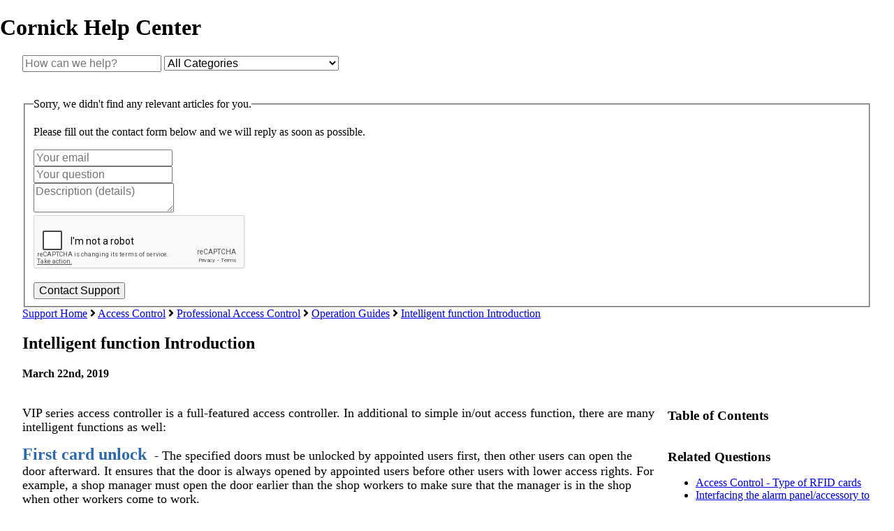

--- FILE ---
content_type: text/html; charset=utf-8
request_url: https://help.c5k.info/ac-operation-guides/366833-vip-access-controller-intelligent-functions
body_size: 60405
content:
<!-- Powered by Helpjuice (https://www.helpjuice.com): The Ultimate Knowledge Base Solution -->
<!DOCTYPE html>
<html class="no-js" lang="">
<head>

  <meta name="og:image" content="" />


    <meta http-equiv="X-UA-Compatible" content="IE=edge" />
    <meta charset="utf-8">
<script type="text/javascript">window.NREUM||(NREUM={});NREUM.info={"beacon":"bam.nr-data.net","errorBeacon":"bam.nr-data.net","licenseKey":"56aae830c8","applicationID":"15354177","transactionName":"JllXTUtXClVdF00NCwpBVVxdXwNmWgQRA0oOWFZOVV0CXl1KEQ4KEg==","queueTime":1,"applicationTime":183,"agent":""}</script>
<script type="text/javascript">(window.NREUM||(NREUM={})).init={ajax:{deny_list:["bam.nr-data.net"]},feature_flags:["soft_nav"]};(window.NREUM||(NREUM={})).loader_config={licenseKey:"56aae830c8",applicationID:"15354177",browserID:"15354210"};;/*! For license information please see nr-loader-rum-1.308.0.min.js.LICENSE.txt */
(()=>{var e,t,r={163:(e,t,r)=>{"use strict";r.d(t,{j:()=>E});var n=r(384),i=r(1741);var a=r(2555);r(860).K7.genericEvents;const s="experimental.resources",o="register",c=e=>{if(!e||"string"!=typeof e)return!1;try{document.createDocumentFragment().querySelector(e)}catch{return!1}return!0};var d=r(2614),u=r(944),l=r(8122);const f="[data-nr-mask]",g=e=>(0,l.a)(e,(()=>{const e={feature_flags:[],experimental:{allow_registered_children:!1,resources:!1},mask_selector:"*",block_selector:"[data-nr-block]",mask_input_options:{color:!1,date:!1,"datetime-local":!1,email:!1,month:!1,number:!1,range:!1,search:!1,tel:!1,text:!1,time:!1,url:!1,week:!1,textarea:!1,select:!1,password:!0}};return{ajax:{deny_list:void 0,block_internal:!0,enabled:!0,autoStart:!0},api:{get allow_registered_children(){return e.feature_flags.includes(o)||e.experimental.allow_registered_children},set allow_registered_children(t){e.experimental.allow_registered_children=t},duplicate_registered_data:!1},browser_consent_mode:{enabled:!1},distributed_tracing:{enabled:void 0,exclude_newrelic_header:void 0,cors_use_newrelic_header:void 0,cors_use_tracecontext_headers:void 0,allowed_origins:void 0},get feature_flags(){return e.feature_flags},set feature_flags(t){e.feature_flags=t},generic_events:{enabled:!0,autoStart:!0},harvest:{interval:30},jserrors:{enabled:!0,autoStart:!0},logging:{enabled:!0,autoStart:!0},metrics:{enabled:!0,autoStart:!0},obfuscate:void 0,page_action:{enabled:!0},page_view_event:{enabled:!0,autoStart:!0},page_view_timing:{enabled:!0,autoStart:!0},performance:{capture_marks:!1,capture_measures:!1,capture_detail:!0,resources:{get enabled(){return e.feature_flags.includes(s)||e.experimental.resources},set enabled(t){e.experimental.resources=t},asset_types:[],first_party_domains:[],ignore_newrelic:!0}},privacy:{cookies_enabled:!0},proxy:{assets:void 0,beacon:void 0},session:{expiresMs:d.wk,inactiveMs:d.BB},session_replay:{autoStart:!0,enabled:!1,preload:!1,sampling_rate:10,error_sampling_rate:100,collect_fonts:!1,inline_images:!1,fix_stylesheets:!0,mask_all_inputs:!0,get mask_text_selector(){return e.mask_selector},set mask_text_selector(t){c(t)?e.mask_selector="".concat(t,",").concat(f):""===t||null===t?e.mask_selector=f:(0,u.R)(5,t)},get block_class(){return"nr-block"},get ignore_class(){return"nr-ignore"},get mask_text_class(){return"nr-mask"},get block_selector(){return e.block_selector},set block_selector(t){c(t)?e.block_selector+=",".concat(t):""!==t&&(0,u.R)(6,t)},get mask_input_options(){return e.mask_input_options},set mask_input_options(t){t&&"object"==typeof t?e.mask_input_options={...t,password:!0}:(0,u.R)(7,t)}},session_trace:{enabled:!0,autoStart:!0},soft_navigations:{enabled:!0,autoStart:!0},spa:{enabled:!0,autoStart:!0},ssl:void 0,user_actions:{enabled:!0,elementAttributes:["id","className","tagName","type"]}}})());var p=r(6154),m=r(9324);let h=0;const v={buildEnv:m.F3,distMethod:m.Xs,version:m.xv,originTime:p.WN},b={consented:!1},y={appMetadata:{},get consented(){return this.session?.state?.consent||b.consented},set consented(e){b.consented=e},customTransaction:void 0,denyList:void 0,disabled:!1,harvester:void 0,isolatedBacklog:!1,isRecording:!1,loaderType:void 0,maxBytes:3e4,obfuscator:void 0,onerror:void 0,ptid:void 0,releaseIds:{},session:void 0,timeKeeper:void 0,registeredEntities:[],jsAttributesMetadata:{bytes:0},get harvestCount(){return++h}},_=e=>{const t=(0,l.a)(e,y),r=Object.keys(v).reduce((e,t)=>(e[t]={value:v[t],writable:!1,configurable:!0,enumerable:!0},e),{});return Object.defineProperties(t,r)};var w=r(5701);const x=e=>{const t=e.startsWith("http");e+="/",r.p=t?e:"https://"+e};var R=r(7836),k=r(3241);const A={accountID:void 0,trustKey:void 0,agentID:void 0,licenseKey:void 0,applicationID:void 0,xpid:void 0},S=e=>(0,l.a)(e,A),T=new Set;function E(e,t={},r,s){let{init:o,info:c,loader_config:d,runtime:u={},exposed:l=!0}=t;if(!c){const e=(0,n.pV)();o=e.init,c=e.info,d=e.loader_config}e.init=g(o||{}),e.loader_config=S(d||{}),c.jsAttributes??={},p.bv&&(c.jsAttributes.isWorker=!0),e.info=(0,a.D)(c);const f=e.init,m=[c.beacon,c.errorBeacon];T.has(e.agentIdentifier)||(f.proxy.assets&&(x(f.proxy.assets),m.push(f.proxy.assets)),f.proxy.beacon&&m.push(f.proxy.beacon),e.beacons=[...m],function(e){const t=(0,n.pV)();Object.getOwnPropertyNames(i.W.prototype).forEach(r=>{const n=i.W.prototype[r];if("function"!=typeof n||"constructor"===n)return;let a=t[r];e[r]&&!1!==e.exposed&&"micro-agent"!==e.runtime?.loaderType&&(t[r]=(...t)=>{const n=e[r](...t);return a?a(...t):n})})}(e),(0,n.US)("activatedFeatures",w.B)),u.denyList=[...f.ajax.deny_list||[],...f.ajax.block_internal?m:[]],u.ptid=e.agentIdentifier,u.loaderType=r,e.runtime=_(u),T.has(e.agentIdentifier)||(e.ee=R.ee.get(e.agentIdentifier),e.exposed=l,(0,k.W)({agentIdentifier:e.agentIdentifier,drained:!!w.B?.[e.agentIdentifier],type:"lifecycle",name:"initialize",feature:void 0,data:e.config})),T.add(e.agentIdentifier)}},384:(e,t,r)=>{"use strict";r.d(t,{NT:()=>s,US:()=>u,Zm:()=>o,bQ:()=>d,dV:()=>c,pV:()=>l});var n=r(6154),i=r(1863),a=r(1910);const s={beacon:"bam.nr-data.net",errorBeacon:"bam.nr-data.net"};function o(){return n.gm.NREUM||(n.gm.NREUM={}),void 0===n.gm.newrelic&&(n.gm.newrelic=n.gm.NREUM),n.gm.NREUM}function c(){let e=o();return e.o||(e.o={ST:n.gm.setTimeout,SI:n.gm.setImmediate||n.gm.setInterval,CT:n.gm.clearTimeout,XHR:n.gm.XMLHttpRequest,REQ:n.gm.Request,EV:n.gm.Event,PR:n.gm.Promise,MO:n.gm.MutationObserver,FETCH:n.gm.fetch,WS:n.gm.WebSocket},(0,a.i)(...Object.values(e.o))),e}function d(e,t){let r=o();r.initializedAgents??={},t.initializedAt={ms:(0,i.t)(),date:new Date},r.initializedAgents[e]=t}function u(e,t){o()[e]=t}function l(){return function(){let e=o();const t=e.info||{};e.info={beacon:s.beacon,errorBeacon:s.errorBeacon,...t}}(),function(){let e=o();const t=e.init||{};e.init={...t}}(),c(),function(){let e=o();const t=e.loader_config||{};e.loader_config={...t}}(),o()}},782:(e,t,r)=>{"use strict";r.d(t,{T:()=>n});const n=r(860).K7.pageViewTiming},860:(e,t,r)=>{"use strict";r.d(t,{$J:()=>u,K7:()=>c,P3:()=>d,XX:()=>i,Yy:()=>o,df:()=>a,qY:()=>n,v4:()=>s});const n="events",i="jserrors",a="browser/blobs",s="rum",o="browser/logs",c={ajax:"ajax",genericEvents:"generic_events",jserrors:i,logging:"logging",metrics:"metrics",pageAction:"page_action",pageViewEvent:"page_view_event",pageViewTiming:"page_view_timing",sessionReplay:"session_replay",sessionTrace:"session_trace",softNav:"soft_navigations",spa:"spa"},d={[c.pageViewEvent]:1,[c.pageViewTiming]:2,[c.metrics]:3,[c.jserrors]:4,[c.spa]:5,[c.ajax]:6,[c.sessionTrace]:7,[c.softNav]:8,[c.sessionReplay]:9,[c.logging]:10,[c.genericEvents]:11},u={[c.pageViewEvent]:s,[c.pageViewTiming]:n,[c.ajax]:n,[c.spa]:n,[c.softNav]:n,[c.metrics]:i,[c.jserrors]:i,[c.sessionTrace]:a,[c.sessionReplay]:a,[c.logging]:o,[c.genericEvents]:"ins"}},944:(e,t,r)=>{"use strict";r.d(t,{R:()=>i});var n=r(3241);function i(e,t){"function"==typeof console.debug&&(console.debug("New Relic Warning: https://github.com/newrelic/newrelic-browser-agent/blob/main/docs/warning-codes.md#".concat(e),t),(0,n.W)({agentIdentifier:null,drained:null,type:"data",name:"warn",feature:"warn",data:{code:e,secondary:t}}))}},1687:(e,t,r)=>{"use strict";r.d(t,{Ak:()=>d,Ze:()=>f,x3:()=>u});var n=r(3241),i=r(7836),a=r(3606),s=r(860),o=r(2646);const c={};function d(e,t){const r={staged:!1,priority:s.P3[t]||0};l(e),c[e].get(t)||c[e].set(t,r)}function u(e,t){e&&c[e]&&(c[e].get(t)&&c[e].delete(t),p(e,t,!1),c[e].size&&g(e))}function l(e){if(!e)throw new Error("agentIdentifier required");c[e]||(c[e]=new Map)}function f(e="",t="feature",r=!1){if(l(e),!e||!c[e].get(t)||r)return p(e,t);c[e].get(t).staged=!0,g(e)}function g(e){const t=Array.from(c[e]);t.every(([e,t])=>t.staged)&&(t.sort((e,t)=>e[1].priority-t[1].priority),t.forEach(([t])=>{c[e].delete(t),p(e,t)}))}function p(e,t,r=!0){const s=e?i.ee.get(e):i.ee,c=a.i.handlers;if(!s.aborted&&s.backlog&&c){if((0,n.W)({agentIdentifier:e,type:"lifecycle",name:"drain",feature:t}),r){const e=s.backlog[t],r=c[t];if(r){for(let t=0;e&&t<e.length;++t)m(e[t],r);Object.entries(r).forEach(([e,t])=>{Object.values(t||{}).forEach(t=>{t[0]?.on&&t[0]?.context()instanceof o.y&&t[0].on(e,t[1])})})}}s.isolatedBacklog||delete c[t],s.backlog[t]=null,s.emit("drain-"+t,[])}}function m(e,t){var r=e[1];Object.values(t[r]||{}).forEach(t=>{var r=e[0];if(t[0]===r){var n=t[1],i=e[3],a=e[2];n.apply(i,a)}})}},1738:(e,t,r)=>{"use strict";r.d(t,{U:()=>g,Y:()=>f});var n=r(3241),i=r(9908),a=r(1863),s=r(944),o=r(5701),c=r(3969),d=r(8362),u=r(860),l=r(4261);function f(e,t,r,a){const f=a||r;!f||f[e]&&f[e]!==d.d.prototype[e]||(f[e]=function(){(0,i.p)(c.xV,["API/"+e+"/called"],void 0,u.K7.metrics,r.ee),(0,n.W)({agentIdentifier:r.agentIdentifier,drained:!!o.B?.[r.agentIdentifier],type:"data",name:"api",feature:l.Pl+e,data:{}});try{return t.apply(this,arguments)}catch(e){(0,s.R)(23,e)}})}function g(e,t,r,n,s){const o=e.info;null===r?delete o.jsAttributes[t]:o.jsAttributes[t]=r,(s||null===r)&&(0,i.p)(l.Pl+n,[(0,a.t)(),t,r],void 0,"session",e.ee)}},1741:(e,t,r)=>{"use strict";r.d(t,{W:()=>a});var n=r(944),i=r(4261);class a{#e(e,...t){if(this[e]!==a.prototype[e])return this[e](...t);(0,n.R)(35,e)}addPageAction(e,t){return this.#e(i.hG,e,t)}register(e){return this.#e(i.eY,e)}recordCustomEvent(e,t){return this.#e(i.fF,e,t)}setPageViewName(e,t){return this.#e(i.Fw,e,t)}setCustomAttribute(e,t,r){return this.#e(i.cD,e,t,r)}noticeError(e,t){return this.#e(i.o5,e,t)}setUserId(e,t=!1){return this.#e(i.Dl,e,t)}setApplicationVersion(e){return this.#e(i.nb,e)}setErrorHandler(e){return this.#e(i.bt,e)}addRelease(e,t){return this.#e(i.k6,e,t)}log(e,t){return this.#e(i.$9,e,t)}start(){return this.#e(i.d3)}finished(e){return this.#e(i.BL,e)}recordReplay(){return this.#e(i.CH)}pauseReplay(){return this.#e(i.Tb)}addToTrace(e){return this.#e(i.U2,e)}setCurrentRouteName(e){return this.#e(i.PA,e)}interaction(e){return this.#e(i.dT,e)}wrapLogger(e,t,r){return this.#e(i.Wb,e,t,r)}measure(e,t){return this.#e(i.V1,e,t)}consent(e){return this.#e(i.Pv,e)}}},1863:(e,t,r)=>{"use strict";function n(){return Math.floor(performance.now())}r.d(t,{t:()=>n})},1910:(e,t,r)=>{"use strict";r.d(t,{i:()=>a});var n=r(944);const i=new Map;function a(...e){return e.every(e=>{if(i.has(e))return i.get(e);const t="function"==typeof e?e.toString():"",r=t.includes("[native code]"),a=t.includes("nrWrapper");return r||a||(0,n.R)(64,e?.name||t),i.set(e,r),r})}},2555:(e,t,r)=>{"use strict";r.d(t,{D:()=>o,f:()=>s});var n=r(384),i=r(8122);const a={beacon:n.NT.beacon,errorBeacon:n.NT.errorBeacon,licenseKey:void 0,applicationID:void 0,sa:void 0,queueTime:void 0,applicationTime:void 0,ttGuid:void 0,user:void 0,account:void 0,product:void 0,extra:void 0,jsAttributes:{},userAttributes:void 0,atts:void 0,transactionName:void 0,tNamePlain:void 0};function s(e){try{return!!e.licenseKey&&!!e.errorBeacon&&!!e.applicationID}catch(e){return!1}}const o=e=>(0,i.a)(e,a)},2614:(e,t,r)=>{"use strict";r.d(t,{BB:()=>s,H3:()=>n,g:()=>d,iL:()=>c,tS:()=>o,uh:()=>i,wk:()=>a});const n="NRBA",i="SESSION",a=144e5,s=18e5,o={STARTED:"session-started",PAUSE:"session-pause",RESET:"session-reset",RESUME:"session-resume",UPDATE:"session-update"},c={SAME_TAB:"same-tab",CROSS_TAB:"cross-tab"},d={OFF:0,FULL:1,ERROR:2}},2646:(e,t,r)=>{"use strict";r.d(t,{y:()=>n});class n{constructor(e){this.contextId=e}}},2843:(e,t,r)=>{"use strict";r.d(t,{G:()=>a,u:()=>i});var n=r(3878);function i(e,t=!1,r,i){(0,n.DD)("visibilitychange",function(){if(t)return void("hidden"===document.visibilityState&&e());e(document.visibilityState)},r,i)}function a(e,t,r){(0,n.sp)("pagehide",e,t,r)}},3241:(e,t,r)=>{"use strict";r.d(t,{W:()=>a});var n=r(6154);const i="newrelic";function a(e={}){try{n.gm.dispatchEvent(new CustomEvent(i,{detail:e}))}catch(e){}}},3606:(e,t,r)=>{"use strict";r.d(t,{i:()=>a});var n=r(9908);a.on=s;var i=a.handlers={};function a(e,t,r,a){s(a||n.d,i,e,t,r)}function s(e,t,r,i,a){a||(a="feature"),e||(e=n.d);var s=t[a]=t[a]||{};(s[r]=s[r]||[]).push([e,i])}},3878:(e,t,r)=>{"use strict";function n(e,t){return{capture:e,passive:!1,signal:t}}function i(e,t,r=!1,i){window.addEventListener(e,t,n(r,i))}function a(e,t,r=!1,i){document.addEventListener(e,t,n(r,i))}r.d(t,{DD:()=>a,jT:()=>n,sp:()=>i})},3969:(e,t,r)=>{"use strict";r.d(t,{TZ:()=>n,XG:()=>o,rs:()=>i,xV:()=>s,z_:()=>a});const n=r(860).K7.metrics,i="sm",a="cm",s="storeSupportabilityMetrics",o="storeEventMetrics"},4234:(e,t,r)=>{"use strict";r.d(t,{W:()=>a});var n=r(7836),i=r(1687);class a{constructor(e,t){this.agentIdentifier=e,this.ee=n.ee.get(e),this.featureName=t,this.blocked=!1}deregisterDrain(){(0,i.x3)(this.agentIdentifier,this.featureName)}}},4261:(e,t,r)=>{"use strict";r.d(t,{$9:()=>d,BL:()=>o,CH:()=>g,Dl:()=>_,Fw:()=>y,PA:()=>h,Pl:()=>n,Pv:()=>k,Tb:()=>l,U2:()=>a,V1:()=>R,Wb:()=>x,bt:()=>b,cD:()=>v,d3:()=>w,dT:()=>c,eY:()=>p,fF:()=>f,hG:()=>i,k6:()=>s,nb:()=>m,o5:()=>u});const n="api-",i="addPageAction",a="addToTrace",s="addRelease",o="finished",c="interaction",d="log",u="noticeError",l="pauseReplay",f="recordCustomEvent",g="recordReplay",p="register",m="setApplicationVersion",h="setCurrentRouteName",v="setCustomAttribute",b="setErrorHandler",y="setPageViewName",_="setUserId",w="start",x="wrapLogger",R="measure",k="consent"},5289:(e,t,r)=>{"use strict";r.d(t,{GG:()=>s,Qr:()=>c,sB:()=>o});var n=r(3878),i=r(6389);function a(){return"undefined"==typeof document||"complete"===document.readyState}function s(e,t){if(a())return e();const r=(0,i.J)(e),s=setInterval(()=>{a()&&(clearInterval(s),r())},500);(0,n.sp)("load",r,t)}function o(e){if(a())return e();(0,n.DD)("DOMContentLoaded",e)}function c(e){if(a())return e();(0,n.sp)("popstate",e)}},5607:(e,t,r)=>{"use strict";r.d(t,{W:()=>n});const n=(0,r(9566).bz)()},5701:(e,t,r)=>{"use strict";r.d(t,{B:()=>a,t:()=>s});var n=r(3241);const i=new Set,a={};function s(e,t){const r=t.agentIdentifier;a[r]??={},e&&"object"==typeof e&&(i.has(r)||(t.ee.emit("rumresp",[e]),a[r]=e,i.add(r),(0,n.W)({agentIdentifier:r,loaded:!0,drained:!0,type:"lifecycle",name:"load",feature:void 0,data:e})))}},6154:(e,t,r)=>{"use strict";r.d(t,{OF:()=>c,RI:()=>i,WN:()=>u,bv:()=>a,eN:()=>l,gm:()=>s,mw:()=>o,sb:()=>d});var n=r(1863);const i="undefined"!=typeof window&&!!window.document,a="undefined"!=typeof WorkerGlobalScope&&("undefined"!=typeof self&&self instanceof WorkerGlobalScope&&self.navigator instanceof WorkerNavigator||"undefined"!=typeof globalThis&&globalThis instanceof WorkerGlobalScope&&globalThis.navigator instanceof WorkerNavigator),s=i?window:"undefined"!=typeof WorkerGlobalScope&&("undefined"!=typeof self&&self instanceof WorkerGlobalScope&&self||"undefined"!=typeof globalThis&&globalThis instanceof WorkerGlobalScope&&globalThis),o=Boolean("hidden"===s?.document?.visibilityState),c=/iPad|iPhone|iPod/.test(s.navigator?.userAgent),d=c&&"undefined"==typeof SharedWorker,u=((()=>{const e=s.navigator?.userAgent?.match(/Firefox[/\s](\d+\.\d+)/);Array.isArray(e)&&e.length>=2&&e[1]})(),Date.now()-(0,n.t)()),l=()=>"undefined"!=typeof PerformanceNavigationTiming&&s?.performance?.getEntriesByType("navigation")?.[0]?.responseStart},6389:(e,t,r)=>{"use strict";function n(e,t=500,r={}){const n=r?.leading||!1;let i;return(...r)=>{n&&void 0===i&&(e.apply(this,r),i=setTimeout(()=>{i=clearTimeout(i)},t)),n||(clearTimeout(i),i=setTimeout(()=>{e.apply(this,r)},t))}}function i(e){let t=!1;return(...r)=>{t||(t=!0,e.apply(this,r))}}r.d(t,{J:()=>i,s:()=>n})},6630:(e,t,r)=>{"use strict";r.d(t,{T:()=>n});const n=r(860).K7.pageViewEvent},7699:(e,t,r)=>{"use strict";r.d(t,{It:()=>a,KC:()=>o,No:()=>i,qh:()=>s});var n=r(860);const i=16e3,a=1e6,s="SESSION_ERROR",o={[n.K7.logging]:!0,[n.K7.genericEvents]:!1,[n.K7.jserrors]:!1,[n.K7.ajax]:!1}},7836:(e,t,r)=>{"use strict";r.d(t,{P:()=>o,ee:()=>c});var n=r(384),i=r(8990),a=r(2646),s=r(5607);const o="nr@context:".concat(s.W),c=function e(t,r){var n={},s={},u={},l=!1;try{l=16===r.length&&d.initializedAgents?.[r]?.runtime.isolatedBacklog}catch(e){}var f={on:p,addEventListener:p,removeEventListener:function(e,t){var r=n[e];if(!r)return;for(var i=0;i<r.length;i++)r[i]===t&&r.splice(i,1)},emit:function(e,r,n,i,a){!1!==a&&(a=!0);if(c.aborted&&!i)return;t&&a&&t.emit(e,r,n);var o=g(n);m(e).forEach(e=>{e.apply(o,r)});var d=v()[s[e]];d&&d.push([f,e,r,o]);return o},get:h,listeners:m,context:g,buffer:function(e,t){const r=v();if(t=t||"feature",f.aborted)return;Object.entries(e||{}).forEach(([e,n])=>{s[n]=t,t in r||(r[t]=[])})},abort:function(){f._aborted=!0,Object.keys(f.backlog).forEach(e=>{delete f.backlog[e]})},isBuffering:function(e){return!!v()[s[e]]},debugId:r,backlog:l?{}:t&&"object"==typeof t.backlog?t.backlog:{},isolatedBacklog:l};return Object.defineProperty(f,"aborted",{get:()=>{let e=f._aborted||!1;return e||(t&&(e=t.aborted),e)}}),f;function g(e){return e&&e instanceof a.y?e:e?(0,i.I)(e,o,()=>new a.y(o)):new a.y(o)}function p(e,t){n[e]=m(e).concat(t)}function m(e){return n[e]||[]}function h(t){return u[t]=u[t]||e(f,t)}function v(){return f.backlog}}(void 0,"globalEE"),d=(0,n.Zm)();d.ee||(d.ee=c)},8122:(e,t,r)=>{"use strict";r.d(t,{a:()=>i});var n=r(944);function i(e,t){try{if(!e||"object"!=typeof e)return(0,n.R)(3);if(!t||"object"!=typeof t)return(0,n.R)(4);const r=Object.create(Object.getPrototypeOf(t),Object.getOwnPropertyDescriptors(t)),a=0===Object.keys(r).length?e:r;for(let s in a)if(void 0!==e[s])try{if(null===e[s]){r[s]=null;continue}Array.isArray(e[s])&&Array.isArray(t[s])?r[s]=Array.from(new Set([...e[s],...t[s]])):"object"==typeof e[s]&&"object"==typeof t[s]?r[s]=i(e[s],t[s]):r[s]=e[s]}catch(e){r[s]||(0,n.R)(1,e)}return r}catch(e){(0,n.R)(2,e)}}},8362:(e,t,r)=>{"use strict";r.d(t,{d:()=>a});var n=r(9566),i=r(1741);class a extends i.W{agentIdentifier=(0,n.LA)(16)}},8374:(e,t,r)=>{r.nc=(()=>{try{return document?.currentScript?.nonce}catch(e){}return""})()},8990:(e,t,r)=>{"use strict";r.d(t,{I:()=>i});var n=Object.prototype.hasOwnProperty;function i(e,t,r){if(n.call(e,t))return e[t];var i=r();if(Object.defineProperty&&Object.keys)try{return Object.defineProperty(e,t,{value:i,writable:!0,enumerable:!1}),i}catch(e){}return e[t]=i,i}},9324:(e,t,r)=>{"use strict";r.d(t,{F3:()=>i,Xs:()=>a,xv:()=>n});const n="1.308.0",i="PROD",a="CDN"},9566:(e,t,r)=>{"use strict";r.d(t,{LA:()=>o,bz:()=>s});var n=r(6154);const i="xxxxxxxx-xxxx-4xxx-yxxx-xxxxxxxxxxxx";function a(e,t){return e?15&e[t]:16*Math.random()|0}function s(){const e=n.gm?.crypto||n.gm?.msCrypto;let t,r=0;return e&&e.getRandomValues&&(t=e.getRandomValues(new Uint8Array(30))),i.split("").map(e=>"x"===e?a(t,r++).toString(16):"y"===e?(3&a()|8).toString(16):e).join("")}function o(e){const t=n.gm?.crypto||n.gm?.msCrypto;let r,i=0;t&&t.getRandomValues&&(r=t.getRandomValues(new Uint8Array(e)));const s=[];for(var o=0;o<e;o++)s.push(a(r,i++).toString(16));return s.join("")}},9908:(e,t,r)=>{"use strict";r.d(t,{d:()=>n,p:()=>i});var n=r(7836).ee.get("handle");function i(e,t,r,i,a){a?(a.buffer([e],i),a.emit(e,t,r)):(n.buffer([e],i),n.emit(e,t,r))}}},n={};function i(e){var t=n[e];if(void 0!==t)return t.exports;var a=n[e]={exports:{}};return r[e](a,a.exports,i),a.exports}i.m=r,i.d=(e,t)=>{for(var r in t)i.o(t,r)&&!i.o(e,r)&&Object.defineProperty(e,r,{enumerable:!0,get:t[r]})},i.f={},i.e=e=>Promise.all(Object.keys(i.f).reduce((t,r)=>(i.f[r](e,t),t),[])),i.u=e=>"nr-rum-1.308.0.min.js",i.o=(e,t)=>Object.prototype.hasOwnProperty.call(e,t),e={},t="NRBA-1.308.0.PROD:",i.l=(r,n,a,s)=>{if(e[r])e[r].push(n);else{var o,c;if(void 0!==a)for(var d=document.getElementsByTagName("script"),u=0;u<d.length;u++){var l=d[u];if(l.getAttribute("src")==r||l.getAttribute("data-webpack")==t+a){o=l;break}}if(!o){c=!0;var f={296:"sha512-+MIMDsOcckGXa1EdWHqFNv7P+JUkd5kQwCBr3KE6uCvnsBNUrdSt4a/3/L4j4TxtnaMNjHpza2/erNQbpacJQA=="};(o=document.createElement("script")).charset="utf-8",i.nc&&o.setAttribute("nonce",i.nc),o.setAttribute("data-webpack",t+a),o.src=r,0!==o.src.indexOf(window.location.origin+"/")&&(o.crossOrigin="anonymous"),f[s]&&(o.integrity=f[s])}e[r]=[n];var g=(t,n)=>{o.onerror=o.onload=null,clearTimeout(p);var i=e[r];if(delete e[r],o.parentNode&&o.parentNode.removeChild(o),i&&i.forEach(e=>e(n)),t)return t(n)},p=setTimeout(g.bind(null,void 0,{type:"timeout",target:o}),12e4);o.onerror=g.bind(null,o.onerror),o.onload=g.bind(null,o.onload),c&&document.head.appendChild(o)}},i.r=e=>{"undefined"!=typeof Symbol&&Symbol.toStringTag&&Object.defineProperty(e,Symbol.toStringTag,{value:"Module"}),Object.defineProperty(e,"__esModule",{value:!0})},i.p="https://js-agent.newrelic.com/",(()=>{var e={374:0,840:0};i.f.j=(t,r)=>{var n=i.o(e,t)?e[t]:void 0;if(0!==n)if(n)r.push(n[2]);else{var a=new Promise((r,i)=>n=e[t]=[r,i]);r.push(n[2]=a);var s=i.p+i.u(t),o=new Error;i.l(s,r=>{if(i.o(e,t)&&(0!==(n=e[t])&&(e[t]=void 0),n)){var a=r&&("load"===r.type?"missing":r.type),s=r&&r.target&&r.target.src;o.message="Loading chunk "+t+" failed: ("+a+": "+s+")",o.name="ChunkLoadError",o.type=a,o.request=s,n[1](o)}},"chunk-"+t,t)}};var t=(t,r)=>{var n,a,[s,o,c]=r,d=0;if(s.some(t=>0!==e[t])){for(n in o)i.o(o,n)&&(i.m[n]=o[n]);if(c)c(i)}for(t&&t(r);d<s.length;d++)a=s[d],i.o(e,a)&&e[a]&&e[a][0](),e[a]=0},r=self["webpackChunk:NRBA-1.308.0.PROD"]=self["webpackChunk:NRBA-1.308.0.PROD"]||[];r.forEach(t.bind(null,0)),r.push=t.bind(null,r.push.bind(r))})(),(()=>{"use strict";i(8374);var e=i(8362),t=i(860);const r=Object.values(t.K7);var n=i(163);var a=i(9908),s=i(1863),o=i(4261),c=i(1738);var d=i(1687),u=i(4234),l=i(5289),f=i(6154),g=i(944),p=i(384);const m=e=>f.RI&&!0===e?.privacy.cookies_enabled;function h(e){return!!(0,p.dV)().o.MO&&m(e)&&!0===e?.session_trace.enabled}var v=i(6389),b=i(7699);class y extends u.W{constructor(e,t){super(e.agentIdentifier,t),this.agentRef=e,this.abortHandler=void 0,this.featAggregate=void 0,this.loadedSuccessfully=void 0,this.onAggregateImported=new Promise(e=>{this.loadedSuccessfully=e}),this.deferred=Promise.resolve(),!1===e.init[this.featureName].autoStart?this.deferred=new Promise((t,r)=>{this.ee.on("manual-start-all",(0,v.J)(()=>{(0,d.Ak)(e.agentIdentifier,this.featureName),t()}))}):(0,d.Ak)(e.agentIdentifier,t)}importAggregator(e,t,r={}){if(this.featAggregate)return;const n=async()=>{let n;await this.deferred;try{if(m(e.init)){const{setupAgentSession:t}=await i.e(296).then(i.bind(i,3305));n=t(e)}}catch(e){(0,g.R)(20,e),this.ee.emit("internal-error",[e]),(0,a.p)(b.qh,[e],void 0,this.featureName,this.ee)}try{if(!this.#t(this.featureName,n,e.init))return(0,d.Ze)(this.agentIdentifier,this.featureName),void this.loadedSuccessfully(!1);const{Aggregate:i}=await t();this.featAggregate=new i(e,r),e.runtime.harvester.initializedAggregates.push(this.featAggregate),this.loadedSuccessfully(!0)}catch(e){(0,g.R)(34,e),this.abortHandler?.(),(0,d.Ze)(this.agentIdentifier,this.featureName,!0),this.loadedSuccessfully(!1),this.ee&&this.ee.abort()}};f.RI?(0,l.GG)(()=>n(),!0):n()}#t(e,r,n){if(this.blocked)return!1;switch(e){case t.K7.sessionReplay:return h(n)&&!!r;case t.K7.sessionTrace:return!!r;default:return!0}}}var _=i(6630),w=i(2614),x=i(3241);class R extends y{static featureName=_.T;constructor(e){var t;super(e,_.T),this.setupInspectionEvents(e.agentIdentifier),t=e,(0,c.Y)(o.Fw,function(e,r){"string"==typeof e&&("/"!==e.charAt(0)&&(e="/"+e),t.runtime.customTransaction=(r||"http://custom.transaction")+e,(0,a.p)(o.Pl+o.Fw,[(0,s.t)()],void 0,void 0,t.ee))},t),this.importAggregator(e,()=>i.e(296).then(i.bind(i,3943)))}setupInspectionEvents(e){const t=(t,r)=>{t&&(0,x.W)({agentIdentifier:e,timeStamp:t.timeStamp,loaded:"complete"===t.target.readyState,type:"window",name:r,data:t.target.location+""})};(0,l.sB)(e=>{t(e,"DOMContentLoaded")}),(0,l.GG)(e=>{t(e,"load")}),(0,l.Qr)(e=>{t(e,"navigate")}),this.ee.on(w.tS.UPDATE,(t,r)=>{(0,x.W)({agentIdentifier:e,type:"lifecycle",name:"session",data:r})})}}class k extends e.d{constructor(e){var t;(super(),f.gm)?(this.features={},(0,p.bQ)(this.agentIdentifier,this),this.desiredFeatures=new Set(e.features||[]),this.desiredFeatures.add(R),(0,n.j)(this,e,e.loaderType||"agent"),t=this,(0,c.Y)(o.cD,function(e,r,n=!1){if("string"==typeof e){if(["string","number","boolean"].includes(typeof r)||null===r)return(0,c.U)(t,e,r,o.cD,n);(0,g.R)(40,typeof r)}else(0,g.R)(39,typeof e)},t),function(e){(0,c.Y)(o.Dl,function(t,r=!1){if("string"!=typeof t&&null!==t)return void(0,g.R)(41,typeof t);const n=e.info.jsAttributes["enduser.id"];r&&null!=n&&n!==t?(0,a.p)(o.Pl+"setUserIdAndResetSession",[t],void 0,"session",e.ee):(0,c.U)(e,"enduser.id",t,o.Dl,!0)},e)}(this),function(e){(0,c.Y)(o.nb,function(t){if("string"==typeof t||null===t)return(0,c.U)(e,"application.version",t,o.nb,!1);(0,g.R)(42,typeof t)},e)}(this),function(e){(0,c.Y)(o.d3,function(){e.ee.emit("manual-start-all")},e)}(this),function(e){(0,c.Y)(o.Pv,function(t=!0){if("boolean"==typeof t){if((0,a.p)(o.Pl+o.Pv,[t],void 0,"session",e.ee),e.runtime.consented=t,t){const t=e.features.page_view_event;t.onAggregateImported.then(e=>{const r=t.featAggregate;e&&!r.sentRum&&r.sendRum()})}}else(0,g.R)(65,typeof t)},e)}(this),this.run()):(0,g.R)(21)}get config(){return{info:this.info,init:this.init,loader_config:this.loader_config,runtime:this.runtime}}get api(){return this}run(){try{const e=function(e){const t={};return r.forEach(r=>{t[r]=!!e[r]?.enabled}),t}(this.init),n=[...this.desiredFeatures];n.sort((e,r)=>t.P3[e.featureName]-t.P3[r.featureName]),n.forEach(r=>{if(!e[r.featureName]&&r.featureName!==t.K7.pageViewEvent)return;if(r.featureName===t.K7.spa)return void(0,g.R)(67);const n=function(e){switch(e){case t.K7.ajax:return[t.K7.jserrors];case t.K7.sessionTrace:return[t.K7.ajax,t.K7.pageViewEvent];case t.K7.sessionReplay:return[t.K7.sessionTrace];case t.K7.pageViewTiming:return[t.K7.pageViewEvent];default:return[]}}(r.featureName).filter(e=>!(e in this.features));n.length>0&&(0,g.R)(36,{targetFeature:r.featureName,missingDependencies:n}),this.features[r.featureName]=new r(this)})}catch(e){(0,g.R)(22,e);for(const e in this.features)this.features[e].abortHandler?.();const t=(0,p.Zm)();delete t.initializedAgents[this.agentIdentifier]?.features,delete this.sharedAggregator;return t.ee.get(this.agentIdentifier).abort(),!1}}}var A=i(2843),S=i(782);class T extends y{static featureName=S.T;constructor(e){super(e,S.T),f.RI&&((0,A.u)(()=>(0,a.p)("docHidden",[(0,s.t)()],void 0,S.T,this.ee),!0),(0,A.G)(()=>(0,a.p)("winPagehide",[(0,s.t)()],void 0,S.T,this.ee)),this.importAggregator(e,()=>i.e(296).then(i.bind(i,2117))))}}var E=i(3969);class I extends y{static featureName=E.TZ;constructor(e){super(e,E.TZ),f.RI&&document.addEventListener("securitypolicyviolation",e=>{(0,a.p)(E.xV,["Generic/CSPViolation/Detected"],void 0,this.featureName,this.ee)}),this.importAggregator(e,()=>i.e(296).then(i.bind(i,9623)))}}new k({features:[R,T,I],loaderType:"lite"})})()})();</script>
    <!--[if IE]><meta http-equiv="X-UA-Compatible" content="IE=edge"><![endif]-->
    <meta name="viewport" content="width=device-width,initial-scale=1.0,user-scalable=no" />

    
        <title>Intelligent function Introduction - Cornick</title>
    

    
        <meta name="description" content="VIP series access controller is a full-featured access controller. In additional to simple in/out access function, there are many intelligent functions as " />

        <!-- Facebook Open Graph data -->
        <meta property="og:title" content="Intelligent function Introduction" />
        <meta property="og:type" content="website" />
        <meta property="og:url" content="https://help.c5k.info/ac-operation-guides/366833-vip-access-controller-intelligent-functions" />
        
        <meta property="og:description" content="VIP series access controller is a full-featured access controller. In additional to simple in/out access function, there are many intelligent functions as " />
        <meta property="og:site_name" content="Cornick" />

        <!-- Twitter Card data -->
        <meta name="twitter:card" content="summary_large_image">
        <meta name="twitter:title" content="Intelligent function Introduction">
        <meta name="twitter:description" content="VIP series access controller is a full-featured access controller. In additional to simple in/out access function, there are many intelligent functions as ">
        <meta name="twitter:image:src" content="">

    

    <link rel="shortcut icon" href="https://static.helpjuice.com/helpjuice_production/uploads/upload/image/4806/260382/favicon.png" type="image/png">

    <link href="https://cdnjs.cloudflare.com/ajax/libs/flexboxgrid/6.3.1/flexboxgrid.min.css" rel="stylesheet" />
    <link href="https://cdnjs.cloudflare.com/ajax/libs/normalize/7.0.0/normalize.min.css" rel="stylesheet" />
    <link href="https://cdnjs.cloudflare.com/ajax/libs/tocbot/4.4.2/tocbot.css" rel="stylesheet" />

    <link href="https://s3.amazonaws.com/assets.helpjuice.com/fontawesome/css/all.css" rel="stylesheet" />
    <link href="https://use.typekit.net/bpd0bdp.css" rel="stylesheet" />
    <link rel="stylesheet" href="/knowledgebase.css">
    <script src="/knowledgebase.js" defer></script>
          
    <link href="https://static.helpjuice.com/helpjuice_production/uploads/account/4806/main_css_4806-b453204652c11ca55596a7d41d1016cb85f3fc7f53590901ff51e65f34b7a489.css" media="all" rel="stylesheet" />


    <script src="https://code.jquery.com/jquery-3.3.1.min.js"></script>
    <script src="https://cdnjs.cloudflare.com/ajax/libs/blueimp-md5/2.10.0/js/md5.min.js"></script>
    <script src="https://cdnjs.cloudflare.com/ajax/libs/highlight.js/9.13.1/highlight.min.js"></script>
<meta name="question-id" content="366833"><meta name="category-id" content="190658"><meta name="flow-id" content=""><meta name="recaptcha-site-key" content="6Ld3tKIZAAAAAG3EeaRVK9r9rcMiLN_jEC66mgfj"><meta name="require-contact-captcha" content="true"><meta name="current-language" content="en_US"><meta name="knowledge-base-url" content="https://help.c5k.info/"><meta name="current-user-id" content=""><meta name="ignore-users-analytics" content="false"><meta name="reading-timeout" content="10000"><meta name="account-subdirectory-prefix" content=""><meta name="current-account-id" content="4806"><meta name="account-subdomain" content="cornick"><meta name="helpjuice-knowledge-base-url" content="https://cornick.helpjuice.com/"><meta name="swifty-voice-call-enabled" content="true"><meta name="voice-connector-enabled" content="true"></head>
<body class="question_page">

    <!--START_COMPONENT_TOOLBAR_COMPONENT-->
    
    <!--END_COMPONENT_TOOLBAR_COMPONENT-->

    

    <!--START_COMPONENT_HELP_CENTER_HEADING-->
    <h1 class="visually-hidden" data-helpjuice-component="Help Center Heading" data-helpjuice-element="Container" data-helpjuice-attributes="visibility,font-size,color,text">Cornick Help Center</h1>
    <!--END_COMPONENT_HELP_CENTER_HEADING-->


<!--
    <div id="navbar">
        <div class="container">

            <div id="branding">
                <a href="/" class="logo"><span class="altLogo"></span></a>
                <div class="menu-icon"><i class="fa fa-bars" aria-hidden="true"></i></div>
            </div>
            
            <nav class="main-navigation">
                <h2 class="visually-hidden">Main Navigation</h2>
                <ul class="main-menu">
                    <li><a href="/">Help Center Home</a></li>
                    <li><a href="/contact-us">Contact Us</a></li>
                    <li id="lang">
                        <a href="#lang">Language <i class="fa fa-angle-down"></i></a>
                        <div>
                            <a href="?kb_language=en_US"><strong>English (US)</strong></a>
                            <a href="?kb_language=en_AU">English (AU)</a>
                        </div>
                    <li>
                </ul>
            </nav>
        </div>
    </div>
-->

    

    

    
    <!--START_COMPONENT_QUESTION_HEADER-->
    <header id="question-header" data-helpjuice-component="Question Header" data-helpjuice-element="Container" data-helpjuice-attributes="visibility,background">
        <div class="container" data-helpjuice-element="Category Articles Text" data-helpjuice-attributes="visibility,background">
            <div class="column-left">
                <form class="search-form" autocomplete="off">
                    <input id="search" type="search" placeholder="How can we help?" autocomplete="off" data-helpjuice-element="Search Form" data-helpjuice-attributes="placeholder,font_size,color">
                    <select id="category-select">
                        <option value="0">All Categories</option>
                        
                        <option value="53825">Video Surveillance</option>
                        
                        <option value="53828">Intercoms</option>
                        
                        <option value="76153">Solar Devices</option>
                        
                        <option value="58239">Software</option>
                        
                        <option value="56526">Networking and Communication</option>
                        
                        <option value="55056">Power, Cabling, Connectors</option>
                        
                        <option value="54476">General</option>
                        
                        <option value="53831">Automotive Security</option>
                        
                        <option value="53830">Building Alarms</option>
                        
                        <option value="53829">Access Control</option>
                        
                        <option value="53826">Lighting</option>
                        
                    </select>
                </form>
            </div>
            <div class="column-right">

            </div>
        </div>
    </header>
<!--END_COMPONENT_QUESTION_HEADER-->
    

    

    <!--START_COMPONENT_SEARCH_RESULTS_ARTICLE-->
<article id="search_results" data-helpjuice-component="Search Results Article" data-helpjuice-element="Container" data-helpjuice-attributes="visibility,background">
        <div class="page_title" data-helpjuice-element="Popular Topics Link" data-helpjuice-attributes="visibility,background">
            <div class="container">
                <h1 data-helpjuice-element="Page Title" data-helpjuice-attributes="font_size,color"></h1>
            </div>
        </div>
        <div class="container" id="results" data-helpjuice-element="Search Results Title" data-helpjuice-attributes="visibility,background">
            <div class="grid grid_is_centered page_is_list">
                <div class="grid_item page_content">
                    <ul class="list search-results" data-helpjuice-element="Search Results Container" data-helpjuice-attributes="link_list"></ul>
                </div>
            </div>
        </div>
        <div class="container hidden" id="no-results" data-helpjuice-element="Search Results List" data-helpjuice-attributes="visibility,background">
            <div class="no-results-wrap js_equalise_is_landing">
            <!-- if no results found => show contact form -->
                <div class="contact_form">
                    <form accept-charset="UTF-8" action="/questions" class="form floating-labels" id="new_question" method="post">
                        <fieldset>
                            <legend data-helpjuice-element="No Results Fieldset" data-helpjuice-attributes="font_size,color,text">Sorry, we didn't find any relevant articles for you.</legend>
                            <p data-helpjuice-element="No Results Legend" data-helpjuice-attributes="font_size,color,text">Please fill out the contact form below and we will reply as soon as possible.</p>
                            <!-- Don't modify or delete this below -->
                            
                            <input type="hidden" value="4806" name="question[account_id]" id="question_account_id">
                            <div class="form_group" data-helpjuice-element="Account Id Input" data-helpjuice-attributes="visibility,background">
                                <input placeholder="Your email" class="email" type="email" name="question[email]" id="question_email" required="" data-helpjuice-element="Form Group" data-helpjuice-attributes="placeholder,font_size,color">
                            </div>
                            <div class="form_group" data-helpjuice-element="Email Input" data-helpjuice-attributes="visibility,background">
                                <input placeholder="Your question" type="text" class="message" name="question[name]" id="question_name" required="" data-helpjuice-element="Form Group" data-helpjuice-attributes="placeholder,font_size,color">
                            </div>
                            <div class="form_group" data-helpjuice-element="Question Input" data-helpjuice-attributes="visibility,background">
                                <textarea placeholder="Description (details)" class="message" type="text" name="question[description]" id="question_description" data-helpjuice-element="Form Group" data-helpjuice-attributes="placeholder,font_size,color"></textarea>
                            </div>
                            <script src="https://www.google.com/recaptcha/api.js" async defer></script>
<div class="g-recaptcha " data-sitekey="6Ld3tKIZAAAAAG3EeaRVK9r9rcMiLN_jEC66mgfj"></div>
          <noscript>
            <div>
              <div style="width: 302px; height: 422px; position: relative;">
                <div style="width: 302px; height: 422px; position: absolute;">
                  <iframe
                    src="https://www.google.com/recaptcha/api/fallback?k=6Ld3tKIZAAAAAG3EeaRVK9r9rcMiLN_jEC66mgfj"
                    frameborder="0" scrolling="no"
                    style="width: 302px; height:422px; border-style: none;">
                    title="ReCAPTCHA"
                  </iframe>
                </div>
              </div>
              <div style="width: 300px; height: 60px; border-style: none;
                bottom: 12px; left: 25px; margin: 0px; padding: 0px; right: 25px;
                background: #f9f9f9; border: 1px solid #c1c1c1; border-radius: 3px;">
                <textarea id="g-recaptcha-response" name="g-recaptcha-response"
                  class="g-recaptcha-response"
                  style="width: 250px; height: 40px; border: 1px solid #c1c1c1;
                  margin: 10px 25px; padding: 0px; resize: none;" value="">
                </textarea>
              </div>
            </div>
          </noscript>

                            <br>
                            <div data-helpjuice-element="Line Break" data-helpjuice-attributes="visibility,background">
                                <input type="submit" id="question_submit" name="commit" value="Contact Support" class="button" data-helpjuice-element="Form Group" data-helpjuice-attributes="placeholder,font_size,color">
                            </div>
                        </fieldset>
                    </form>
                </div>
            </div>
        </div>
    </article>
<!--END_COMPONENT_SEARCH_RESULTS_ARTICLE-->

    <!--START_COMPONENT_PAGE_CONTENT_SECTION-->
    <div id="page_content" data-helpjuice-component="Page Content Section" data-helpjuice-element="Container" data-helpjuice-attributes="visibility,background">
        
            <div class="breadcrumb_wrapper">
                <div class="breadcrumbs container">
                    
                        <a href="/" data-helpjuice-element="Submit Button" data-helpjuice-attributes="font_size,color,lilnk,text">Support Home</a>
                        
                            <i class="fa fa-angle-right" data-helpjuice-element="Support Home Link" data-helpjuice-attributes="color,size"></i>
                            <a href="/53829-access-control" data-helpjuice-element="Angle Right Icon" data-helpjuice-attributes="font_size,color">Access Control</a>
                        
                            <i class="fa fa-angle-right" data-helpjuice-element="Support Home Link" data-helpjuice-attributes="color,size"></i>
                            <a href="/113125-vip-vision-professional-access-control" data-helpjuice-element="Angle Right Icon" data-helpjuice-attributes="font_size,color">Professional Access Control</a>
                        
                            <i class="fa fa-angle-right" data-helpjuice-element="Support Home Link" data-helpjuice-attributes="color,size"></i>
                            <a href="/ac-operation-guides" data-helpjuice-element="Angle Right Icon" data-helpjuice-attributes="font_size,color">Operation Guides</a>
                        
                    
                    
                        <i class="fa fa-angle-right" data-helpjuice-element="Support Home Link" data-helpjuice-attributes="color,size"></i>
                        <a href="/ac-operation-guides/366833-vip-access-controller-intelligent-functions" data-helpjuice-element="Angle Right Icon" data-helpjuice-attributes="font_size,color">Intelligent function Introduction</a>
                    
                </div>
            </div>
        
        
        <div class="content_for_layout container">
            <!--START_COMPONENT_QUESTION_FEEDBACK_SECTION-->
<div class="question_content" data-helpjuice-component="Question Feedback Section" data-helpjuice-element="Container" data-helpjuice-attributes="visibility,background">

    <div class="row">
        <div class="col-md-12">
            <div class="question-description">
                <h2 data-helpjuice-element="Question Title" data-helpjuice-attributes="font_size,color">Intelligent function Introduction</h2>
                
                    <h4 data-helpjuice-element="Sub Question Title" data-helpjuice-attributes="font_size,color,visibility">March 22nd, 2019</h4>
                
            </div>
        </div>
        <div class="col-md-9 question-body">
            <div class="text_block fr-view">
                <div class="helpjuice-article-body-content helpjuice-editor-content"><p><span style="font-size: 18px;">VIP series access controller is a full-featured access controller. In additional to simple in/out access function, there are many intelligent functions as well:</span></p><p><span style="font-size: 24px;"><strong><span style="color: rgb(41, 105, 176);">First card unlock</span></strong> </span><span style="font-size: 18px;"> - The specified doors must be unlocked by appointed users first, then other users can open the door afterward. It ensures that the door is always opened by appointed users before other users with lower access rights. For example, a shop manager must open the door earlier than the shop workers to make sure that the manager is in the shop when other workers come to work.</span></p><p><span style="font-size: 24px;"><strong><span style="color: rgb(41, 105, 176);">Multi-card unlock</span></strong> </span><span style="font-size: 18px;"> - The door is to be unlocked by <u>TWO</u> groups of user <u>IN ORDER</u>.</span></p><p><span style="font-size: 24px;"><strong><span style="color: rgb(41, 105, 176);">Anti-passback</span></strong> </span><span style="font-size: 18px;"> - The function is useful if there are two different doors for the entrance and exit. Once a user enters via the entrance door, he/she cannot open the entrance door again. If he/she wants to leave, he/she must use the exit door.</span></p><p><span style="font-size: 24px;"><strong><span style="color: rgb(41, 105, 176);">Inter door-lock</span></strong> </span><span style="font-size: 18px;"> - Door B cannot be opened if Door A is not closed. Typical application: Bank security doors. (Must install door open/close status sensors for this function to work)</span></p><p><span style="font-size: 24px;"><strong><span style="color: rgb(41, 105, 176);">Remote verification</span></strong> </span><span style="font-size: 18px;"> - When enabled, every user with access rights to enter a door will be verified by photo stored in the system. When a user taps the access card at the door requires remote verification, the Network Surveillance Camera at that door will show his/her image on the controller room's PC monitor. At the same time, a window with that user’s photo is pop-up so the operator can verify. If the photo matches, the operator must open the door <strong><u><span style="color: rgb(184, 49, 47);">manually</span></u> </strong> by clicking the “Open” button.</span></p><p><span style="font-size: 24px; color: rgb(41, 105, 176);"><strong>Door open timeout notification</strong></span><span style="font-size: 18px;"> - When a door is left opened for a time longer than the preset time, a warning signal will be displayed on the PC console. </span></p></div>
            </div>
            <div class="was-this-helpful">
                <form accept-charset="UTF-8" action="/questions/366833/feedbacks" class="new_feedback" id="new_feedback" method="post">
                    <div style="margin:0;padding:0;display:inline" data-helpjuice-element="Feedback Div" data-helpjuice-attributes="visibility,background">
                        <input name="authenticity_token" type="hidden" value="W7fIKyhlMGSYY6ZpNZ0EjAuXfvwpXGjx8KK7p9liJk0=">
                    </div>
                    <input id="feedback_score" name="feedback[score]" type="hidden" value="0">
                    <h2 data-helpjuice-element="Helpful Article Title" data-helpjuice-attributes="font_size,color,text">Was this article helpful?</h2>
                    <a href="#" id="yes" class="response feedback button" data-helpjuice-element="Yes Feedback Button" data-helpjuice-attributes="visibility"><span data-helpjuice-element="Yes Feedback Label" data-helpjuice-attributes="font_size,color"><i class="far fa-thumbs-up" data-helpjuice-element="Yes Feedback Icon" data-helpjuice-attributes="color,size"></i> Yes</span></a>
                    <a href="#" id="no" class="response feedback button" data-helpjuice-element="No Feedback Button" data-helpjuice-attributes="visibility"><span data-helpjuice-element="No Feedback Label" data-helpjuice-attributes="font_size,color"><i class="far fa-thumbs-down" data-helpjuice-element="No Feedback Icon" data-helpjuice-attributes="color,size"></i> No</span></a>
                    <a href="#" id="comment" class="button" data-helpjuice-element="Send Feedback Button" data-helpjuice-attributes="visibility"><span data-helpjuice-element="Send Feedback Label" data-helpjuice-attributes="font_size,color,text"><i class="fa fa fa-comment" data-helpjuice-element="Send Feedback Icon" data-helpjuice-attributes="color,size"></i> Send feedback</span></a>
                </form>
            </div>
            <div class="question-feedback" style="display: none">
                <h2 data-helpjuice-element="Improvement Request Title" data-helpjuice-attributes="font_size,color,text">How could we improve this answer?</h2>
                <form accept-charset="UTF-8" action="/questions" class="form contact_form" id="new_question" method="post">
                    
                    <input type="hidden" value="4806" name="question[account_id]" id="question_account_id" >
                    <input type="hidden" name="question[custom_field][sessionURL]" id="question_sessionURL_contactForm">
                    <input type="hidden" value="[feedback] Intelligent function Introduction" name="question[name]" id="question_name">

                    <div class="form_group" data-helpjuice-element="Form Group Div" data-helpjuice-attributes="visibility,background">
                        <input class="email" type="text" name="question[email]" id="question_email" placeholder="youremail@example.com" data-helpjuice-element="Email Input" data-helpjuice-attributes="placeholder,font_size,color">
                    </div>
                    <div class="form_group" data-helpjuice-element="Form Group Div" data-helpjuice-attributes="visibility,background">
                        <textarea type="text" name="question[description]" id="question_description" placeholder="Details..." data-helpjuice-element="Description Textarea" data-helpjuice-attributes="placeholder,font_size,color"></textarea>
                    </div>
                    <script src="https://www.google.com/recaptcha/api.js" async defer></script>
<div class="g-recaptcha " data-sitekey="6Ld3tKIZAAAAAG3EeaRVK9r9rcMiLN_jEC66mgfj"></div>
          <noscript>
            <div>
              <div style="width: 302px; height: 422px; position: relative;">
                <div style="width: 302px; height: 422px; position: absolute;">
                  <iframe
                    src="https://www.google.com/recaptcha/api/fallback?k=6Ld3tKIZAAAAAG3EeaRVK9r9rcMiLN_jEC66mgfj"
                    frameborder="0" scrolling="no"
                    style="width: 302px; height:422px; border-style: none;">
                    title="ReCAPTCHA"
                  </iframe>
                </div>
              </div>
              <div style="width: 300px; height: 60px; border-style: none;
                bottom: 12px; left: 25px; margin: 0px; padding: 0px; right: 25px;
                background: #f9f9f9; border: 1px solid #c1c1c1; border-radius: 3px;">
                <textarea id="g-recaptcha-response" name="g-recaptcha-response"
                  class="g-recaptcha-response"
                  style="width: 250px; height: 40px; border: 1px solid #c1c1c1;
                  margin: 10px 25px; padding: 0px; resize: none;" value="">
                </textarea>
              </div>
            </div>
          </noscript>

                    <br>
                    <div class="text-right" data-helpjuice-element="Text Right Div" data-helpjuice-attributes="visibility,background">
                        <input type="submit" name="" class="button" value="Submit" data-helpjuice-element="Submit Button" data-helpjuice-attributes="placeholder,font_size,color">
                    </div>
                </form>
            </div>
        </div>
        <div class="sidebar col-md-3">
            <div class="toc">
                <h3 data-helpjuice-element="Table Of Contents Title" data-helpjuice-attributes="font_size,color,text">Table of Contents</h3>
                <ul data-helpjuice-element="Table Of Contents List" data-helpjuice-attributes="link_list"></ul>
            </div>

            
            <div class="related-questions">
                <h3 data-helpjuice-element="Related Questions Title" data-helpjuice-attributes="font_size,color,text">Related Questions</h3>
                <ul data-helpjuice-element="Related Questions List" data-helpjuice-attributes="link_list">
                    
                        <li>
                            <a href="/54476-knowledge-base/367148-type-of-rfid-cards" data-helpjuice-element="Related Question Link" data-helpjuice-attributes="font_size,color">Access Control - Type of RFID cards</a>
                        </li>
                    
                        <li>
                            <a href="/ac-operation-guides/369609-interfacing-the-alarm-panel-accessory-to-the-access-controller" data-helpjuice-element="Related Question Link" data-helpjuice-attributes="font_size,color">Interfacing the alarm panel/accessory to the access controller</a>
                        </li>
                    
                        <li>
                            <a href="/ac-operation-guides/369608-intelligent-function-setting-up-the-door-open-timeout" data-helpjuice-element="Related Question Link" data-helpjuice-attributes="font_size,color">Intelligent function - Setting up the door open timeout</a>
                        </li>
                    
                        <li>
                            <a href="/ac-quick-start-guides/367224-vip-access-controller-finish-setup-in-5-minutes-basic-settings" data-helpjuice-element="Related Question Link" data-helpjuice-attributes="font_size,color">VIP Access Controller - Quick Setup</a>
                        </li>
                    
                </ul>
            </div>
            

            <div class="popular-questions" data-helpjuice-element="Popular Questions Section" data-helpjuice-attributes="background, visibility">
                <h3 data-helpjuice-element="Popular Questions Title" data-helpjuice-attributes="font_size,color,text">Popular Questions</h3>
                <ul data-helpjuice-element="Popular Questions List" data-helpjuice-attributes="link_list">
                    
                        <li>
                            <a href="/78828-dmss-plus/adding-devices-to-dmss-plus-via-p2p" data-helpjuice-element="Popular Question Link" data-helpjuice-attributes="font_size,color">How to add devices to DMSS mobile app</a>
                        </li>
                    
                        <li>
                            <a href="/78828-dmss-plus/386684-troubleshooting-push-notifications" data-helpjuice-element="Popular Question Link" data-helpjuice-attributes="font_size,color">Troubleshooting DMSS Push Notifications</a>
                        </li>
                    
                        <li>
                            <a href="/55057-network-cabling/ethernet-tips" data-helpjuice-element="Popular Question Link" data-helpjuice-attributes="font_size,color">2 Pair Ethernet Cable for 2 Devices</a>
                        </li>
                    
                        <li>
                            <a href="/176990-troubleshooting-guides/how-to-fix-invalid-usernamepassword-and-account-locked-errors" data-helpjuice-element="Popular Question Link" data-helpjuice-attributes="font_size,color">How to fix "Invalid Username/Password" and "Account Locked" errors</a>
                        </li>
                    
                </ul>
            </div>

            <div class="popular-questions" data-helpjuice-element="Recently Updated Section" data-helpjuice-attributes="background, visibility">
                <h3 data-helpjuice-element="Recently Updated Title" data-helpjuice-attributes="font_size,color,text">Recently Updated</h3>
                <ul data-helpjuice-element="Recently Updated List" data-helpjuice-attributes="link_list">
                    
                        <li>
                            <a href="/vsipslr-3p3f" data-helpjuice-element="Recently Updated Link" data-helpjuice-attributes="font_size,color">VSIPSLR-3P3F Quick Start Guide</a>
                        </li>
                    
                        <li>
                            <a href="/change-password-of-recorder" data-helpjuice-element="Recently Updated Link" data-helpjuice-attributes="font_size,color">Change Password Of Recorder</a>
                        </li>
                    
                        <li>
                            <a href="/wgap864wrx2/default-a-wgap864wrx2-to-factory-settings" data-helpjuice-element="Recently Updated Link" data-helpjuice-attributes="font_size,color">Default a WGAP864WRX2 to factory settings</a>
                        </li>
                    
                        <li>
                            <a href="/alm-d1/alm-d1-delete-edit-or-move-to-an-area" data-helpjuice-element="Recently Updated Link" data-helpjuice-attributes="font_size,color">ALM-D1 Delete, Edit or Move-to an Area</a>
                        </li>
                    
                </ul>
            </div>
        </div>
    </div>
</div>
<!--END_COMPONENT_QUESTION_FEEDBACK_SECTION-->

        </div>

        
            <section class="contact_us_section"  data-helpjuice-element="Contac Us Section" data-helpjuice-attributes="visibility,background">
                <div class="container">
                    <h1 data-helpjuice-element="Support Home Link" data-helpjuice-attributes="font_size,color,text">Can’t find what you’re looking for?</h1>
                    <p data-helpjuice-element="Cannot Find Title" data-helpjuice-attributes="font_size,color,text">Our customer care team is here for you.</p>
                    <a href="https://contact.cornick.com.au/" class="button" data-helpjuice-element="Customer Care Message" data-helpjuice-attributes="font_size,color,text">Contact Support</a>
                </div>
            </section>
        
    </div>
    <!--END_COMPONENT_PAGE_CONTENT_SECTION-->

    <!--START_COMPONENT_FOOTER_SECTION-->
    <footer class="footer" data-helpjuice-component="Footer Section">
            <div class="container">
            <p data-helpjuice-element="Footer Container" data-helpjuice-attributes="font_size,color,text">© 2026 - Copyright Cornick</p>
            </div>
            <br>
            <p style="text-align: center;font-size: 12px;color: inherit;opacity: 0.7;">
                <a style="color: white;" href="https://helpjuice.com/?utm_campaign=customer_kb">Knowledge Base Software powered by Helpjuice</a>
            </p>
    </footer>
    <!--END_COMPONENT_FOOTER_SECTION-->

    <!-- To show URLs in iframe -->
    <script src="https://static.helpjuice.com/assets/template-ac5762484172e351a5f18410317060e84937bca7ebf92c7f499fc688f7706db6.js"></script>
    <script src='/assets/easyxdm/easyxdm.min.js'></script>
    <script src='/assets/questions_widget.js'></script>

    <!-- Helpjuice JavaScript files -->
    <script src="https://static.helpjuice.com/assets/knowledge/responsivemenu-86a17116950142b41426c04b0f042c7bcdf0519b7f4e7a9fe1e9d67b48f9b46b.js"></script>
    <script src="https://static.helpjuice.com/assets/jquery.typewatch-14c782b50fde070c995ed3582b19df3e16cd2bf989f259f7b82121913d6b7210.js"></script>
    <script src="https://static.helpjuice.com/assets/knowledge/questions-5f7c86b585e58e01f6b6cb825fcb20b7c719be6b7aaa7b9f1f27cc29c5ae68c2.js"></script>
    <script src="https://static.helpjuice.com/assets/knowledge/contactform-393ba587d203d199f34f03466f29c99af7d0cc9eb653a05c60d4977502eb9e89.js"></script>
    <script src="https://static.helpjuice.com/helpjuice_production/uploads/account/4806/main_js_4806-78c6edc2ea026cd9333d7ab545dcb5011047cecea4ad54a018df611b7a5c20d3.js"></script>
    <!-- End of Helpjuice JavaScript files -->

      <script src="https://static.helpjuice.com/assets/knowledge/decision_trees-ab5fc72b8dc6f02b58a0ab4bd3cd074a7d879215719c6505d1dd45df0bc112e6.js"></script>
    <div class="glossary-modal">
        <header>
            <h3 id="glossary-term-expression" class="term-expression"></h3>

            
        </header>

        <div class="body">
            <p id="glossary-term-definition" class="term-definition"></p>
        </div>

        <footer>
            <h4>Definition by <a id="glossary-term-author-link" href="#">Author</a></h4>

            <a id="upvote-glossary-term" class="term-feedback">
                <div class="thumb-up">
                    <i class="fas fa-thumbs-up"></i>
                    <span id="positive-votes">0</span>
                </div>
            </a>

            <a id="downvote-glossary-term" class="term-feedback">
                <div class="thumb-down">
                    <i class="far fa-thumbs-down"></i>
                    <span id="negative-votes">0</span>
                </div>
            </a>
        </footer>
    </div>

  <script src="https://static.helpjuice.com/assets/helpjuice-251a8e6285deaaa907a544c1c733033a8b824623c59dadcdb8bc6f725e0bfee9.js"></script><script src="https://static.helpjuice.com/assets/knowledge/glossary-46fe931d51673faa23464c4f518fc7632816d8c5cb231f1a738a566c231cc8c4.js"></script></body>
</html>


--- FILE ---
content_type: text/html; charset=utf-8
request_url: https://www.google.com/recaptcha/api2/anchor?ar=1&k=6Ld3tKIZAAAAAG3EeaRVK9r9rcMiLN_jEC66mgfj&co=aHR0cHM6Ly9oZWxwLmM1ay5pbmZvOjQ0Mw..&hl=en&v=PoyoqOPhxBO7pBk68S4YbpHZ&size=normal&anchor-ms=20000&execute-ms=30000&cb=dcizo4gun0
body_size: 49478
content:
<!DOCTYPE HTML><html dir="ltr" lang="en"><head><meta http-equiv="Content-Type" content="text/html; charset=UTF-8">
<meta http-equiv="X-UA-Compatible" content="IE=edge">
<title>reCAPTCHA</title>
<style type="text/css">
/* cyrillic-ext */
@font-face {
  font-family: 'Roboto';
  font-style: normal;
  font-weight: 400;
  font-stretch: 100%;
  src: url(//fonts.gstatic.com/s/roboto/v48/KFO7CnqEu92Fr1ME7kSn66aGLdTylUAMa3GUBHMdazTgWw.woff2) format('woff2');
  unicode-range: U+0460-052F, U+1C80-1C8A, U+20B4, U+2DE0-2DFF, U+A640-A69F, U+FE2E-FE2F;
}
/* cyrillic */
@font-face {
  font-family: 'Roboto';
  font-style: normal;
  font-weight: 400;
  font-stretch: 100%;
  src: url(//fonts.gstatic.com/s/roboto/v48/KFO7CnqEu92Fr1ME7kSn66aGLdTylUAMa3iUBHMdazTgWw.woff2) format('woff2');
  unicode-range: U+0301, U+0400-045F, U+0490-0491, U+04B0-04B1, U+2116;
}
/* greek-ext */
@font-face {
  font-family: 'Roboto';
  font-style: normal;
  font-weight: 400;
  font-stretch: 100%;
  src: url(//fonts.gstatic.com/s/roboto/v48/KFO7CnqEu92Fr1ME7kSn66aGLdTylUAMa3CUBHMdazTgWw.woff2) format('woff2');
  unicode-range: U+1F00-1FFF;
}
/* greek */
@font-face {
  font-family: 'Roboto';
  font-style: normal;
  font-weight: 400;
  font-stretch: 100%;
  src: url(//fonts.gstatic.com/s/roboto/v48/KFO7CnqEu92Fr1ME7kSn66aGLdTylUAMa3-UBHMdazTgWw.woff2) format('woff2');
  unicode-range: U+0370-0377, U+037A-037F, U+0384-038A, U+038C, U+038E-03A1, U+03A3-03FF;
}
/* math */
@font-face {
  font-family: 'Roboto';
  font-style: normal;
  font-weight: 400;
  font-stretch: 100%;
  src: url(//fonts.gstatic.com/s/roboto/v48/KFO7CnqEu92Fr1ME7kSn66aGLdTylUAMawCUBHMdazTgWw.woff2) format('woff2');
  unicode-range: U+0302-0303, U+0305, U+0307-0308, U+0310, U+0312, U+0315, U+031A, U+0326-0327, U+032C, U+032F-0330, U+0332-0333, U+0338, U+033A, U+0346, U+034D, U+0391-03A1, U+03A3-03A9, U+03B1-03C9, U+03D1, U+03D5-03D6, U+03F0-03F1, U+03F4-03F5, U+2016-2017, U+2034-2038, U+203C, U+2040, U+2043, U+2047, U+2050, U+2057, U+205F, U+2070-2071, U+2074-208E, U+2090-209C, U+20D0-20DC, U+20E1, U+20E5-20EF, U+2100-2112, U+2114-2115, U+2117-2121, U+2123-214F, U+2190, U+2192, U+2194-21AE, U+21B0-21E5, U+21F1-21F2, U+21F4-2211, U+2213-2214, U+2216-22FF, U+2308-230B, U+2310, U+2319, U+231C-2321, U+2336-237A, U+237C, U+2395, U+239B-23B7, U+23D0, U+23DC-23E1, U+2474-2475, U+25AF, U+25B3, U+25B7, U+25BD, U+25C1, U+25CA, U+25CC, U+25FB, U+266D-266F, U+27C0-27FF, U+2900-2AFF, U+2B0E-2B11, U+2B30-2B4C, U+2BFE, U+3030, U+FF5B, U+FF5D, U+1D400-1D7FF, U+1EE00-1EEFF;
}
/* symbols */
@font-face {
  font-family: 'Roboto';
  font-style: normal;
  font-weight: 400;
  font-stretch: 100%;
  src: url(//fonts.gstatic.com/s/roboto/v48/KFO7CnqEu92Fr1ME7kSn66aGLdTylUAMaxKUBHMdazTgWw.woff2) format('woff2');
  unicode-range: U+0001-000C, U+000E-001F, U+007F-009F, U+20DD-20E0, U+20E2-20E4, U+2150-218F, U+2190, U+2192, U+2194-2199, U+21AF, U+21E6-21F0, U+21F3, U+2218-2219, U+2299, U+22C4-22C6, U+2300-243F, U+2440-244A, U+2460-24FF, U+25A0-27BF, U+2800-28FF, U+2921-2922, U+2981, U+29BF, U+29EB, U+2B00-2BFF, U+4DC0-4DFF, U+FFF9-FFFB, U+10140-1018E, U+10190-1019C, U+101A0, U+101D0-101FD, U+102E0-102FB, U+10E60-10E7E, U+1D2C0-1D2D3, U+1D2E0-1D37F, U+1F000-1F0FF, U+1F100-1F1AD, U+1F1E6-1F1FF, U+1F30D-1F30F, U+1F315, U+1F31C, U+1F31E, U+1F320-1F32C, U+1F336, U+1F378, U+1F37D, U+1F382, U+1F393-1F39F, U+1F3A7-1F3A8, U+1F3AC-1F3AF, U+1F3C2, U+1F3C4-1F3C6, U+1F3CA-1F3CE, U+1F3D4-1F3E0, U+1F3ED, U+1F3F1-1F3F3, U+1F3F5-1F3F7, U+1F408, U+1F415, U+1F41F, U+1F426, U+1F43F, U+1F441-1F442, U+1F444, U+1F446-1F449, U+1F44C-1F44E, U+1F453, U+1F46A, U+1F47D, U+1F4A3, U+1F4B0, U+1F4B3, U+1F4B9, U+1F4BB, U+1F4BF, U+1F4C8-1F4CB, U+1F4D6, U+1F4DA, U+1F4DF, U+1F4E3-1F4E6, U+1F4EA-1F4ED, U+1F4F7, U+1F4F9-1F4FB, U+1F4FD-1F4FE, U+1F503, U+1F507-1F50B, U+1F50D, U+1F512-1F513, U+1F53E-1F54A, U+1F54F-1F5FA, U+1F610, U+1F650-1F67F, U+1F687, U+1F68D, U+1F691, U+1F694, U+1F698, U+1F6AD, U+1F6B2, U+1F6B9-1F6BA, U+1F6BC, U+1F6C6-1F6CF, U+1F6D3-1F6D7, U+1F6E0-1F6EA, U+1F6F0-1F6F3, U+1F6F7-1F6FC, U+1F700-1F7FF, U+1F800-1F80B, U+1F810-1F847, U+1F850-1F859, U+1F860-1F887, U+1F890-1F8AD, U+1F8B0-1F8BB, U+1F8C0-1F8C1, U+1F900-1F90B, U+1F93B, U+1F946, U+1F984, U+1F996, U+1F9E9, U+1FA00-1FA6F, U+1FA70-1FA7C, U+1FA80-1FA89, U+1FA8F-1FAC6, U+1FACE-1FADC, U+1FADF-1FAE9, U+1FAF0-1FAF8, U+1FB00-1FBFF;
}
/* vietnamese */
@font-face {
  font-family: 'Roboto';
  font-style: normal;
  font-weight: 400;
  font-stretch: 100%;
  src: url(//fonts.gstatic.com/s/roboto/v48/KFO7CnqEu92Fr1ME7kSn66aGLdTylUAMa3OUBHMdazTgWw.woff2) format('woff2');
  unicode-range: U+0102-0103, U+0110-0111, U+0128-0129, U+0168-0169, U+01A0-01A1, U+01AF-01B0, U+0300-0301, U+0303-0304, U+0308-0309, U+0323, U+0329, U+1EA0-1EF9, U+20AB;
}
/* latin-ext */
@font-face {
  font-family: 'Roboto';
  font-style: normal;
  font-weight: 400;
  font-stretch: 100%;
  src: url(//fonts.gstatic.com/s/roboto/v48/KFO7CnqEu92Fr1ME7kSn66aGLdTylUAMa3KUBHMdazTgWw.woff2) format('woff2');
  unicode-range: U+0100-02BA, U+02BD-02C5, U+02C7-02CC, U+02CE-02D7, U+02DD-02FF, U+0304, U+0308, U+0329, U+1D00-1DBF, U+1E00-1E9F, U+1EF2-1EFF, U+2020, U+20A0-20AB, U+20AD-20C0, U+2113, U+2C60-2C7F, U+A720-A7FF;
}
/* latin */
@font-face {
  font-family: 'Roboto';
  font-style: normal;
  font-weight: 400;
  font-stretch: 100%;
  src: url(//fonts.gstatic.com/s/roboto/v48/KFO7CnqEu92Fr1ME7kSn66aGLdTylUAMa3yUBHMdazQ.woff2) format('woff2');
  unicode-range: U+0000-00FF, U+0131, U+0152-0153, U+02BB-02BC, U+02C6, U+02DA, U+02DC, U+0304, U+0308, U+0329, U+2000-206F, U+20AC, U+2122, U+2191, U+2193, U+2212, U+2215, U+FEFF, U+FFFD;
}
/* cyrillic-ext */
@font-face {
  font-family: 'Roboto';
  font-style: normal;
  font-weight: 500;
  font-stretch: 100%;
  src: url(//fonts.gstatic.com/s/roboto/v48/KFO7CnqEu92Fr1ME7kSn66aGLdTylUAMa3GUBHMdazTgWw.woff2) format('woff2');
  unicode-range: U+0460-052F, U+1C80-1C8A, U+20B4, U+2DE0-2DFF, U+A640-A69F, U+FE2E-FE2F;
}
/* cyrillic */
@font-face {
  font-family: 'Roboto';
  font-style: normal;
  font-weight: 500;
  font-stretch: 100%;
  src: url(//fonts.gstatic.com/s/roboto/v48/KFO7CnqEu92Fr1ME7kSn66aGLdTylUAMa3iUBHMdazTgWw.woff2) format('woff2');
  unicode-range: U+0301, U+0400-045F, U+0490-0491, U+04B0-04B1, U+2116;
}
/* greek-ext */
@font-face {
  font-family: 'Roboto';
  font-style: normal;
  font-weight: 500;
  font-stretch: 100%;
  src: url(//fonts.gstatic.com/s/roboto/v48/KFO7CnqEu92Fr1ME7kSn66aGLdTylUAMa3CUBHMdazTgWw.woff2) format('woff2');
  unicode-range: U+1F00-1FFF;
}
/* greek */
@font-face {
  font-family: 'Roboto';
  font-style: normal;
  font-weight: 500;
  font-stretch: 100%;
  src: url(//fonts.gstatic.com/s/roboto/v48/KFO7CnqEu92Fr1ME7kSn66aGLdTylUAMa3-UBHMdazTgWw.woff2) format('woff2');
  unicode-range: U+0370-0377, U+037A-037F, U+0384-038A, U+038C, U+038E-03A1, U+03A3-03FF;
}
/* math */
@font-face {
  font-family: 'Roboto';
  font-style: normal;
  font-weight: 500;
  font-stretch: 100%;
  src: url(//fonts.gstatic.com/s/roboto/v48/KFO7CnqEu92Fr1ME7kSn66aGLdTylUAMawCUBHMdazTgWw.woff2) format('woff2');
  unicode-range: U+0302-0303, U+0305, U+0307-0308, U+0310, U+0312, U+0315, U+031A, U+0326-0327, U+032C, U+032F-0330, U+0332-0333, U+0338, U+033A, U+0346, U+034D, U+0391-03A1, U+03A3-03A9, U+03B1-03C9, U+03D1, U+03D5-03D6, U+03F0-03F1, U+03F4-03F5, U+2016-2017, U+2034-2038, U+203C, U+2040, U+2043, U+2047, U+2050, U+2057, U+205F, U+2070-2071, U+2074-208E, U+2090-209C, U+20D0-20DC, U+20E1, U+20E5-20EF, U+2100-2112, U+2114-2115, U+2117-2121, U+2123-214F, U+2190, U+2192, U+2194-21AE, U+21B0-21E5, U+21F1-21F2, U+21F4-2211, U+2213-2214, U+2216-22FF, U+2308-230B, U+2310, U+2319, U+231C-2321, U+2336-237A, U+237C, U+2395, U+239B-23B7, U+23D0, U+23DC-23E1, U+2474-2475, U+25AF, U+25B3, U+25B7, U+25BD, U+25C1, U+25CA, U+25CC, U+25FB, U+266D-266F, U+27C0-27FF, U+2900-2AFF, U+2B0E-2B11, U+2B30-2B4C, U+2BFE, U+3030, U+FF5B, U+FF5D, U+1D400-1D7FF, U+1EE00-1EEFF;
}
/* symbols */
@font-face {
  font-family: 'Roboto';
  font-style: normal;
  font-weight: 500;
  font-stretch: 100%;
  src: url(//fonts.gstatic.com/s/roboto/v48/KFO7CnqEu92Fr1ME7kSn66aGLdTylUAMaxKUBHMdazTgWw.woff2) format('woff2');
  unicode-range: U+0001-000C, U+000E-001F, U+007F-009F, U+20DD-20E0, U+20E2-20E4, U+2150-218F, U+2190, U+2192, U+2194-2199, U+21AF, U+21E6-21F0, U+21F3, U+2218-2219, U+2299, U+22C4-22C6, U+2300-243F, U+2440-244A, U+2460-24FF, U+25A0-27BF, U+2800-28FF, U+2921-2922, U+2981, U+29BF, U+29EB, U+2B00-2BFF, U+4DC0-4DFF, U+FFF9-FFFB, U+10140-1018E, U+10190-1019C, U+101A0, U+101D0-101FD, U+102E0-102FB, U+10E60-10E7E, U+1D2C0-1D2D3, U+1D2E0-1D37F, U+1F000-1F0FF, U+1F100-1F1AD, U+1F1E6-1F1FF, U+1F30D-1F30F, U+1F315, U+1F31C, U+1F31E, U+1F320-1F32C, U+1F336, U+1F378, U+1F37D, U+1F382, U+1F393-1F39F, U+1F3A7-1F3A8, U+1F3AC-1F3AF, U+1F3C2, U+1F3C4-1F3C6, U+1F3CA-1F3CE, U+1F3D4-1F3E0, U+1F3ED, U+1F3F1-1F3F3, U+1F3F5-1F3F7, U+1F408, U+1F415, U+1F41F, U+1F426, U+1F43F, U+1F441-1F442, U+1F444, U+1F446-1F449, U+1F44C-1F44E, U+1F453, U+1F46A, U+1F47D, U+1F4A3, U+1F4B0, U+1F4B3, U+1F4B9, U+1F4BB, U+1F4BF, U+1F4C8-1F4CB, U+1F4D6, U+1F4DA, U+1F4DF, U+1F4E3-1F4E6, U+1F4EA-1F4ED, U+1F4F7, U+1F4F9-1F4FB, U+1F4FD-1F4FE, U+1F503, U+1F507-1F50B, U+1F50D, U+1F512-1F513, U+1F53E-1F54A, U+1F54F-1F5FA, U+1F610, U+1F650-1F67F, U+1F687, U+1F68D, U+1F691, U+1F694, U+1F698, U+1F6AD, U+1F6B2, U+1F6B9-1F6BA, U+1F6BC, U+1F6C6-1F6CF, U+1F6D3-1F6D7, U+1F6E0-1F6EA, U+1F6F0-1F6F3, U+1F6F7-1F6FC, U+1F700-1F7FF, U+1F800-1F80B, U+1F810-1F847, U+1F850-1F859, U+1F860-1F887, U+1F890-1F8AD, U+1F8B0-1F8BB, U+1F8C0-1F8C1, U+1F900-1F90B, U+1F93B, U+1F946, U+1F984, U+1F996, U+1F9E9, U+1FA00-1FA6F, U+1FA70-1FA7C, U+1FA80-1FA89, U+1FA8F-1FAC6, U+1FACE-1FADC, U+1FADF-1FAE9, U+1FAF0-1FAF8, U+1FB00-1FBFF;
}
/* vietnamese */
@font-face {
  font-family: 'Roboto';
  font-style: normal;
  font-weight: 500;
  font-stretch: 100%;
  src: url(//fonts.gstatic.com/s/roboto/v48/KFO7CnqEu92Fr1ME7kSn66aGLdTylUAMa3OUBHMdazTgWw.woff2) format('woff2');
  unicode-range: U+0102-0103, U+0110-0111, U+0128-0129, U+0168-0169, U+01A0-01A1, U+01AF-01B0, U+0300-0301, U+0303-0304, U+0308-0309, U+0323, U+0329, U+1EA0-1EF9, U+20AB;
}
/* latin-ext */
@font-face {
  font-family: 'Roboto';
  font-style: normal;
  font-weight: 500;
  font-stretch: 100%;
  src: url(//fonts.gstatic.com/s/roboto/v48/KFO7CnqEu92Fr1ME7kSn66aGLdTylUAMa3KUBHMdazTgWw.woff2) format('woff2');
  unicode-range: U+0100-02BA, U+02BD-02C5, U+02C7-02CC, U+02CE-02D7, U+02DD-02FF, U+0304, U+0308, U+0329, U+1D00-1DBF, U+1E00-1E9F, U+1EF2-1EFF, U+2020, U+20A0-20AB, U+20AD-20C0, U+2113, U+2C60-2C7F, U+A720-A7FF;
}
/* latin */
@font-face {
  font-family: 'Roboto';
  font-style: normal;
  font-weight: 500;
  font-stretch: 100%;
  src: url(//fonts.gstatic.com/s/roboto/v48/KFO7CnqEu92Fr1ME7kSn66aGLdTylUAMa3yUBHMdazQ.woff2) format('woff2');
  unicode-range: U+0000-00FF, U+0131, U+0152-0153, U+02BB-02BC, U+02C6, U+02DA, U+02DC, U+0304, U+0308, U+0329, U+2000-206F, U+20AC, U+2122, U+2191, U+2193, U+2212, U+2215, U+FEFF, U+FFFD;
}
/* cyrillic-ext */
@font-face {
  font-family: 'Roboto';
  font-style: normal;
  font-weight: 900;
  font-stretch: 100%;
  src: url(//fonts.gstatic.com/s/roboto/v48/KFO7CnqEu92Fr1ME7kSn66aGLdTylUAMa3GUBHMdazTgWw.woff2) format('woff2');
  unicode-range: U+0460-052F, U+1C80-1C8A, U+20B4, U+2DE0-2DFF, U+A640-A69F, U+FE2E-FE2F;
}
/* cyrillic */
@font-face {
  font-family: 'Roboto';
  font-style: normal;
  font-weight: 900;
  font-stretch: 100%;
  src: url(//fonts.gstatic.com/s/roboto/v48/KFO7CnqEu92Fr1ME7kSn66aGLdTylUAMa3iUBHMdazTgWw.woff2) format('woff2');
  unicode-range: U+0301, U+0400-045F, U+0490-0491, U+04B0-04B1, U+2116;
}
/* greek-ext */
@font-face {
  font-family: 'Roboto';
  font-style: normal;
  font-weight: 900;
  font-stretch: 100%;
  src: url(//fonts.gstatic.com/s/roboto/v48/KFO7CnqEu92Fr1ME7kSn66aGLdTylUAMa3CUBHMdazTgWw.woff2) format('woff2');
  unicode-range: U+1F00-1FFF;
}
/* greek */
@font-face {
  font-family: 'Roboto';
  font-style: normal;
  font-weight: 900;
  font-stretch: 100%;
  src: url(//fonts.gstatic.com/s/roboto/v48/KFO7CnqEu92Fr1ME7kSn66aGLdTylUAMa3-UBHMdazTgWw.woff2) format('woff2');
  unicode-range: U+0370-0377, U+037A-037F, U+0384-038A, U+038C, U+038E-03A1, U+03A3-03FF;
}
/* math */
@font-face {
  font-family: 'Roboto';
  font-style: normal;
  font-weight: 900;
  font-stretch: 100%;
  src: url(//fonts.gstatic.com/s/roboto/v48/KFO7CnqEu92Fr1ME7kSn66aGLdTylUAMawCUBHMdazTgWw.woff2) format('woff2');
  unicode-range: U+0302-0303, U+0305, U+0307-0308, U+0310, U+0312, U+0315, U+031A, U+0326-0327, U+032C, U+032F-0330, U+0332-0333, U+0338, U+033A, U+0346, U+034D, U+0391-03A1, U+03A3-03A9, U+03B1-03C9, U+03D1, U+03D5-03D6, U+03F0-03F1, U+03F4-03F5, U+2016-2017, U+2034-2038, U+203C, U+2040, U+2043, U+2047, U+2050, U+2057, U+205F, U+2070-2071, U+2074-208E, U+2090-209C, U+20D0-20DC, U+20E1, U+20E5-20EF, U+2100-2112, U+2114-2115, U+2117-2121, U+2123-214F, U+2190, U+2192, U+2194-21AE, U+21B0-21E5, U+21F1-21F2, U+21F4-2211, U+2213-2214, U+2216-22FF, U+2308-230B, U+2310, U+2319, U+231C-2321, U+2336-237A, U+237C, U+2395, U+239B-23B7, U+23D0, U+23DC-23E1, U+2474-2475, U+25AF, U+25B3, U+25B7, U+25BD, U+25C1, U+25CA, U+25CC, U+25FB, U+266D-266F, U+27C0-27FF, U+2900-2AFF, U+2B0E-2B11, U+2B30-2B4C, U+2BFE, U+3030, U+FF5B, U+FF5D, U+1D400-1D7FF, U+1EE00-1EEFF;
}
/* symbols */
@font-face {
  font-family: 'Roboto';
  font-style: normal;
  font-weight: 900;
  font-stretch: 100%;
  src: url(//fonts.gstatic.com/s/roboto/v48/KFO7CnqEu92Fr1ME7kSn66aGLdTylUAMaxKUBHMdazTgWw.woff2) format('woff2');
  unicode-range: U+0001-000C, U+000E-001F, U+007F-009F, U+20DD-20E0, U+20E2-20E4, U+2150-218F, U+2190, U+2192, U+2194-2199, U+21AF, U+21E6-21F0, U+21F3, U+2218-2219, U+2299, U+22C4-22C6, U+2300-243F, U+2440-244A, U+2460-24FF, U+25A0-27BF, U+2800-28FF, U+2921-2922, U+2981, U+29BF, U+29EB, U+2B00-2BFF, U+4DC0-4DFF, U+FFF9-FFFB, U+10140-1018E, U+10190-1019C, U+101A0, U+101D0-101FD, U+102E0-102FB, U+10E60-10E7E, U+1D2C0-1D2D3, U+1D2E0-1D37F, U+1F000-1F0FF, U+1F100-1F1AD, U+1F1E6-1F1FF, U+1F30D-1F30F, U+1F315, U+1F31C, U+1F31E, U+1F320-1F32C, U+1F336, U+1F378, U+1F37D, U+1F382, U+1F393-1F39F, U+1F3A7-1F3A8, U+1F3AC-1F3AF, U+1F3C2, U+1F3C4-1F3C6, U+1F3CA-1F3CE, U+1F3D4-1F3E0, U+1F3ED, U+1F3F1-1F3F3, U+1F3F5-1F3F7, U+1F408, U+1F415, U+1F41F, U+1F426, U+1F43F, U+1F441-1F442, U+1F444, U+1F446-1F449, U+1F44C-1F44E, U+1F453, U+1F46A, U+1F47D, U+1F4A3, U+1F4B0, U+1F4B3, U+1F4B9, U+1F4BB, U+1F4BF, U+1F4C8-1F4CB, U+1F4D6, U+1F4DA, U+1F4DF, U+1F4E3-1F4E6, U+1F4EA-1F4ED, U+1F4F7, U+1F4F9-1F4FB, U+1F4FD-1F4FE, U+1F503, U+1F507-1F50B, U+1F50D, U+1F512-1F513, U+1F53E-1F54A, U+1F54F-1F5FA, U+1F610, U+1F650-1F67F, U+1F687, U+1F68D, U+1F691, U+1F694, U+1F698, U+1F6AD, U+1F6B2, U+1F6B9-1F6BA, U+1F6BC, U+1F6C6-1F6CF, U+1F6D3-1F6D7, U+1F6E0-1F6EA, U+1F6F0-1F6F3, U+1F6F7-1F6FC, U+1F700-1F7FF, U+1F800-1F80B, U+1F810-1F847, U+1F850-1F859, U+1F860-1F887, U+1F890-1F8AD, U+1F8B0-1F8BB, U+1F8C0-1F8C1, U+1F900-1F90B, U+1F93B, U+1F946, U+1F984, U+1F996, U+1F9E9, U+1FA00-1FA6F, U+1FA70-1FA7C, U+1FA80-1FA89, U+1FA8F-1FAC6, U+1FACE-1FADC, U+1FADF-1FAE9, U+1FAF0-1FAF8, U+1FB00-1FBFF;
}
/* vietnamese */
@font-face {
  font-family: 'Roboto';
  font-style: normal;
  font-weight: 900;
  font-stretch: 100%;
  src: url(//fonts.gstatic.com/s/roboto/v48/KFO7CnqEu92Fr1ME7kSn66aGLdTylUAMa3OUBHMdazTgWw.woff2) format('woff2');
  unicode-range: U+0102-0103, U+0110-0111, U+0128-0129, U+0168-0169, U+01A0-01A1, U+01AF-01B0, U+0300-0301, U+0303-0304, U+0308-0309, U+0323, U+0329, U+1EA0-1EF9, U+20AB;
}
/* latin-ext */
@font-face {
  font-family: 'Roboto';
  font-style: normal;
  font-weight: 900;
  font-stretch: 100%;
  src: url(//fonts.gstatic.com/s/roboto/v48/KFO7CnqEu92Fr1ME7kSn66aGLdTylUAMa3KUBHMdazTgWw.woff2) format('woff2');
  unicode-range: U+0100-02BA, U+02BD-02C5, U+02C7-02CC, U+02CE-02D7, U+02DD-02FF, U+0304, U+0308, U+0329, U+1D00-1DBF, U+1E00-1E9F, U+1EF2-1EFF, U+2020, U+20A0-20AB, U+20AD-20C0, U+2113, U+2C60-2C7F, U+A720-A7FF;
}
/* latin */
@font-face {
  font-family: 'Roboto';
  font-style: normal;
  font-weight: 900;
  font-stretch: 100%;
  src: url(//fonts.gstatic.com/s/roboto/v48/KFO7CnqEu92Fr1ME7kSn66aGLdTylUAMa3yUBHMdazQ.woff2) format('woff2');
  unicode-range: U+0000-00FF, U+0131, U+0152-0153, U+02BB-02BC, U+02C6, U+02DA, U+02DC, U+0304, U+0308, U+0329, U+2000-206F, U+20AC, U+2122, U+2191, U+2193, U+2212, U+2215, U+FEFF, U+FFFD;
}

</style>
<link rel="stylesheet" type="text/css" href="https://www.gstatic.com/recaptcha/releases/PoyoqOPhxBO7pBk68S4YbpHZ/styles__ltr.css">
<script nonce="5_178bnqM45-X6QWfzJn2A" type="text/javascript">window['__recaptcha_api'] = 'https://www.google.com/recaptcha/api2/';</script>
<script type="text/javascript" src="https://www.gstatic.com/recaptcha/releases/PoyoqOPhxBO7pBk68S4YbpHZ/recaptcha__en.js" nonce="5_178bnqM45-X6QWfzJn2A">
      
    </script></head>
<body><div id="rc-anchor-alert" class="rc-anchor-alert"></div>
<input type="hidden" id="recaptcha-token" value="[base64]">
<script type="text/javascript" nonce="5_178bnqM45-X6QWfzJn2A">
      recaptcha.anchor.Main.init("[\x22ainput\x22,[\x22bgdata\x22,\x22\x22,\[base64]/[base64]/[base64]/bmV3IHJbeF0oY1swXSk6RT09Mj9uZXcgclt4XShjWzBdLGNbMV0pOkU9PTM/bmV3IHJbeF0oY1swXSxjWzFdLGNbMl0pOkU9PTQ/[base64]/[base64]/[base64]/[base64]/[base64]/[base64]/[base64]/[base64]\x22,\[base64]\x22,\x22woYVPzk/w7VAYMK5w7JcwpHCvcKIGVvCmMKOWistw40iw61ySTPCvMOdMEPDuQ4GCDwLQhIYwrx8WjTDvjnDqcKhNBJ3BMKDBsKSwrVZYBbDgEjCqmI/w6EFUHLDlMO/woTDrhXDlcOKccODw709GgVvKh3DpAdCwrfDlcO+GzfDtMKPLARLPcOAw7HDoMKyw6/CiB/[base64]/[base64]/ChhUfwq/CqBdLwpHCoTbDjcOIBcOjalJUBcOqBRMYwo/CgsO+w71TZ8KWRmLCqy3DjjnCvMKrCwZfc8Ojw4PCtRPCoMOxwqDDs39DbWHCkMO3w47Cr8OvwpTCnQFYwofDtcOxwrNDw4U5w54FKlE9w4rDrsKkGQ7CncOsRj3Ds1TDksOjNmRzwok/wpRfw4dfw4XDhQssw4waIcOOw5QqwrPDpD1uTcOtwrzDu8OsGcO/aARRdWwXSi7Cj8OveMO3CMO6w4E/dMOgD8O1ecKINsKNwpTCsQfDkQV8fAbCt8KWaBrDmsOlw5LCksOFUifDqsOpfBRMRl/DmFBZwqbCi8KudcOUesOMw73DpybCgHBVw5vDo8KoLATDskcqVxjCjUorDiJHf3bCh2Zuwp4Owok3TxVQwqJoLsK8dsK0M8OawrrCkcKxwq/CmlrChD5Xw6VPw7wsEDnClHbCtVMhM8OGw7sifW3CjMOdWcKyNsKBfsKfT8OSw6/DukPCkHvDvWlBN8KPP8OsH8OCw6dMOBdRw7x3djxQasOXSDY/CsKOUm8Nw4DCsw4yBzBOGMOQwrA0c1bCvMOBGcOcwpnDnCpWT8OJw7xgWMOTAzIPwrdNahvDr8O1UMOOwq7DkmTDizsYw40jVMKMwrTCqEN5BcOGwqBQJcOywpdwwrDCmMKqBifCosO/[base64]/wrIGfsOKdGPCrSV+wrQYDn1Gw63Du3ViVsK9dsO5fcKzJ8Kqa0bCoBXDgcOOQcKRJw7Cj23DlcKrMMOgw7lOAcKNUsKXwofCucO/wokXRMOAwrvCvjjCnMOhwoLCjcOoJmkBPR/DsF/DoCYGV8KLGC3DocKvw6sKNy0Nwr/[base64]/w7dmBcK+w7YmWWVXKS/DqyI5B1J4wqJfSBUUDyELF11/w7Vjw7NLwqxuwrTDpRQjw5I/[base64]/w4XDpcK4wpXDjTvCsVJlCRE3woTDs8OLw5ccZmc+dzDDuQ5EEMKgw58Rw7rDksKqw7jDj8OEw4wlw44PCMOzwqcIw6luB8OSwr7Cr1XCssKNw7bDhsOPNMKLWsOswrlsCMOyccO/enrCicKRw4vDrBrCocK4wrU7wofCrcKtwr7CuVVOwo3DiMKaAcOiG8KsFMKHEMKjw6RtwqjDmcOZw5HCksKdw73DucOmNMO7w4YAwot4IsKywrYcwprCkVkxSWghw4ZxwpxzND9/YMOowrjCjcO+w7LDmDfCnBsUK8KFXMOQY8Kpw7jCnsOGDgzDg1AIIBvDkMKxFMOSAD0ncsK1Rk3DhcOmFsKbwonCosO2PsKJw5/DpXrDoAPCmmXDv8O/[base64]/CnMOWR1HCgsK1wpBBO8KVSsODw5dRw5ZPM8Obw78xGSxlVydcbVXCjcKJAMKkG0DCpcKOD8OcY2A8w4HCrcOgQsKBcQXDmMKew4djDcOkw7A5w6t+SCZOaMOTLF/[base64]/CoAjCrX3Cq8Kfw7zDlcO6w5PCryLDii7DusOJwoEHYcKMw74nw4vCg01SwpsKBCzCoV3DhsKTwq8sD2TCjHHDm8KabXfDtlASA2c9w40sF8KcwqfCgsKue8KaMxF2Sl83wrh0w5jCtMK4BEgzAMKTw4cPwrJVUEhWIE3Dt8KDTDQfaQDDocOmw4PDhXfCncO/djQaGynDlcObN1zCkcOYw4vDuirDhAINI8KIw6Z3w6DDpRs7w7fDlkdcKMOkw4wiw5pHw7dmLsKebMKINcOPfsO+woYEwrsLw60XRMO3HMOjEMKLw6LCkcKpwoDDmBkKwr/DqGRtIsOxV8KZfMKHXsOtBms3AsKTw63Dj8OnwrHClMKmfCRmIsOTRn1vw6PDncOrwrLDn8KkQ8KNSwdedCARX11bScO4RsKvwq3CvMOMw7sRwpDDssK+w4BVTsODdMKXcMORw55+w4LCiMO/[base64]/ConHCq2PDhX/CjH9RR8KmZMKhwqnDhMKAwqjDhATDpE7ClH/CmMK3w6UlLx/DiTvCngnCisOTG8O6w4VRwoAhdsKTfGNfw4lbXHRrwq3CiMOUC8KWWhTDpDbCosO3wp/CuxBswqHDkE/Dt08JGjzDh3I7WRnDssK1CMOaw4RLw5oTw6IYajNcUGzCgMKSw7HCnF5Zw7bCgiDDnRvDkcKEw5oaD2crQsK3w7/DhMOLbMOuw49SwpELw4F5MsKqwqp9w7sXwpgDIsOtDytbdcKCw647wqvDgcO2wpgIwpXDuTDDj0HCvMONKiJEGcOqNcKEZkoTw5hLwqZ5w6sbwqgDwovCsxHDpsObHsKQw41IwpXCvMKza8K+w6HDkC1nRhTDgSrCgMKcIcKCOsOwAx1Qw6Y0w4/[base64]/CoMKLwr3CgcOFCsODc8O4PcK9fMKoRgrDpQfCuQvDg13CgcOpCBLDhnXDsMKgw45ywqPDlgxpwpLDrcOcOsKobVtFfG8qwoJDacKewp/DoFBxCsKDwrIDw7ESE13CrXdAdG4VNDHCtl1BZDLDsXDDmFZsw5/Djjkkw4nDrMKcCERjwoXCjsKOw7l0w69dw5p3bcO5wqbCoRXDt1vDplUbw6vDt0bDtcKnwpAywp43AMKWw6/CjsOjwrlvw4IZw7TDtTnCsUpEZTfCscOJwoLCh8KTPcKbw6rDvH/[base64]/DtEDDsl7CsMKKw5dsw4c9P0cpDsK+wqXCnS3CqcO9wq/CiQINBEdsFiLDlnILw57DjjE9wptuDgfCjcKqw4HChsO5bWXCjjXCsMKzA8OKI20AwrTDiMOzw5/CkFs2XsO/bMOTw4bCnGzCuhPDk0PCvQHClCtDLsK1BVp7ZiUwwpZEfMOTw6cFVMKhag0FdW7DowDCocKUFCrClCE0JsK2A1XDjsONA2TDjcO4UMOdDD0uw7XDjsOPfnXCmMOXbGfDqR9mwq1twqgwwpwYw5hww4w1di/[base64]/[base64]/wqkxQcOywq8JV8OrG084Dl9FwpTCqMKPwq/CrMO0Mhw3wqIiUcKXTzjCi2jCi8K3wpAVKH07wo4/[base64]/Cn07CmwPCnns0Tg0KwozCpVEeDT/DjEzDjMKZQBF/wrVeAzxna8KnXMK/NV3CgiLDu8Ocw7x4wqQEd19Rw588w6LDpgDCsnlDOMOLJyEewp5OPMKAMcO6w4rCrQVIw7dhwpvCgETCsEzDscOEFVfDjmPCgVJVw4IPcCHDqsK/w4MvCsOlw43DkXrClGDChTtTf8OEacOscMOMWy8iB2dswrUywo7DjCEjF8O8wq3DrsKiwrQKVcOTHcKVwrMawo4fVcKPw7zDgw7CugvCqMOaNSzCtsKRNsOjwq3CqU8BGGDDsinCssORw6xnNMOOd8Kawq5rw45/UUzCtcOQBcKFaCtFw6XCpH5ew7tgXlzDnhohwrghwoZrw5FWEX7CiHXDtsO5wqXCqsOjw7/CkEfCvcODwrlvw7Zhw60FesKQZ8OjJ8K6VjjCrMOtw6bDjlHCqsKjw5klw6zCrm7CmMKxwp/DscOmwqjCscOIe8OJIsOwaWQVw4EHw7BvVlnCk3zDm3jCvcOowocCWMO8Cj06wr9HCcOJD1MCw6jCi8Kow5/CssKqw60MRcK9wp/DjDfDjsOSfsOLMC7Cu8OJcjTCscKjw6dHwqDCrcOQwp4/BT/[base64]/CqQHCmlUUw71Pw5TDg8O1w5BIw7jDtcKtUQg/w7gHR8K3chrDssOOAMK/[base64]/DiFbDti0Zw6M7SAQMw5dSwoXDuHPDlmxlKEoow7PDn8KywrIRw4I+bMK9wqUsw4/CisOkwqjChRDDusOGwrXCvFxTaQzClcOhwqJwecO2w6FYw5vCvzZYw5ZTTGRQN8Ofwpdowo/CucKuw5JLWcK0CsKJXMKCOi1hw40Kw4/[base64]/[base64]/wqYCVhDCqsKmw5nDk8O/VMKTwr4EwpRbHAxUH2RWw4DCi8O9QnhLMsKpw5vChMOdw71HwqHCpgN1e8KlwoE8I0fDr8Krwr/Dn13DgCvDu8KFw4F9Vz9Nw6sfwrDDi8KGw7gGw4/DrR9mwovCosOzeVFNwrI0w7FYw5F1w7xwdcKywo9CVjMbNUXDrEBFHQR7wojDlBwlV1zCnDTCocO/X8OKdVjCrVxdDMKswpvCkzk/w5/CtBXDrcOJQ8Kwb3gzX8OVwoQFwqBGN8O+DcK1JA7Cr8OEF2RxwrbCoU5qN8Ogw5rCjcOfw47DjcO3wqlww6A+w6Niw7dNwpHDqWRqw7EoEDnDrMOYWsOxw4p1w7/[base64]/[base64]/CmhfDhMK+w5rChB02ZsKzcjIXWMOAd8Ocwo7DtMOxw4QEw4rClMOFC2/DjGYYwrHDo3pRR8KUwqVewpzCmynCrXB7TGQyw5bDl8ORwoV3wrgqw5zDp8K7HiTDhsOtwrg3wr01D8O5Sz3CtcOfwp/CisOMwq7DjUkgw5nDvjwQwr8rXjDDpcOBDCgGfg87N8Ogc8O8T1QuZMKDw6rDqDF7w68mH0LDiUF0w5vChX7DtsK9NiRTw7fCvEJ6wqHDoDsYaHHDqEnCiQLCrcKIwpbClMKRLFvDpB/Cl8OdDykQw6bCpFABwrMsTsOlAMKqXEwmwqRCecK+Olkfw7MKwr7DgcKnOMK8fhrChTLDilrDpVPCgsOXw5HDmsKGw6ImMsKEfRZZO0kVHFrCiH/[base64]/Cm0XChcKITSYOwqJTwpRaGMKRQwUSwpjCpsKCw5s/NQoNRMKtScKGW8KYaBQZw79Kw5UJbMOsXMONJ8OBXcOXw6R5w77Ch8Khw5vCjUwjGMOBw6BTwqjCl8Olw6wzwqkQdWdcS8Ksw6g3w5kVCSPDsnjCr8OaNSzClMKSwrHCsiXDsi5RTTwABhbCsm/ClMK3fDVGwpbDr8KtNld4BMOCJ1YNwo0ww4x/IMOAw5PCnwsLwoQKK3vDjSLDisO7w74SJsOdZ8OEwpdfRCvDvcOewp3DmsOMw6vCv8KRIg/[base64]/woEOwqbCiwAwEDd3w5LDvkbCvSEAwrIpwrbCsMKCCsKlwp0Tw5NASMOFw7FMwoUww4HDrVHCp8Krw5sJTSUyw51LPl7DqGzCkghqAik6w7oJQTNowokRfcOKSsK+w7TDvHXDrsODw5jCmcK/w6FhSnLCgH5FwpEaM8Okwo3ClWBdIjvCnsO8EcOwMTsvw5vDrWjCjE1Mwo8Sw6fCo8O1YhtSG3t9YsOHXsKMasKxw7DCnMOOwohLwqBfZUvCmcOdeQMwwofDgsOSYREte8KeD0/ConZVw6sFK8OZw6kMwqZhOHpuBhc9w7BUFMKTw6vDin8gehDCssKPYmHCtsOFw7lOCxRMOnbDsGvCtMKxw77DiMKGLsO+w4IEw4jCi8KIZ8OxNMO1R2Fmw7RMDsKDwq8rw6fCoEzCtsKjCMKKwoPCt2XDuCbCjsKpeWZhwroafQjCn3zDvBzCiMKYDxJtwrHDvm/Do8OCw5/DucKxMCkhf8OEwojCrz3DtcKXAVlEw7Igwp3DnHXDnC1NL8K+w4DChsOgb0XDvsKWZATCtsOoCQPDu8OPV3fDgm4OFcOuZsOBwqfDkcKbw4XCtgrDu8KHwoMMBsK/wqIpwqLChErDrB/DvcKIMzDCkjzClcOtAkTDg8O+w5fCgBhhAsOtIwfDlMOQGsOLZsKiwow8wrVbwo/CqcKTwrzCl8K8woYqwrrCvcOXwo/[base64]/w7DDi8O8JV4rFjjCojtgOsOUwpzDiBDDpCrDlETCrsOtwqQIOijDv2/[base64]/CnEzCvwbDkcKKVxXCrsOlUlTCucKDH2vDjcOMTnNeenNowpzDrAkQwqwBw7V0w7oFw6NWTSzCkCAoAMONw4HCgMO3esKrdDHDoVMdw7s8wojCgMOAbQF3w47DmsKsE0fDs8Kuw67Ck0DDhcOWwp8lEcK6w4hBOQzDlcKNwr/DtmbClyDDtcOvB2XCr8O1cV/Cu8KSw6U7woXCgAlUwpDChFrDoh/DusOIwrjDp1AhwqHDi8KnwrHDkFTCmsK3w7/DrMOpa8KeFxUREMOZXRVdNHd8w7N7w4TCq0DClSzChcOwUSHCuh/[base64]/ChGLCtcKWw5h6bsOiEsKvw6cHBcKCwpfCpGEywrHDuBnCnFgyIgltwrwTOMKUw5PDqnPDvcKGwpjCj1QoO8KGW8KcF3HDogTCiAZwLiPDmVxbPsOEASLDm8ObwrV8TFbCkkbDgy/ClsOQOMKAH8Kpw5nCrsOBwoQIUkJvw6/[base64]/w4Fxw5PDpMKww5DDp8K6RyN2w6/DsDQJw44JQyBfVyLDmi7Cv1bCisO5w7UQw6PDn8Ojw5xBIBYnccOhw7DCj3bDrGfCpsOBFMKIwpTCk3XCh8K8O8Knw44XWD4/fsOLw4d5ByjDrcOFIsKfw6rDvkcvfi/CrmkrwqkZwq/DtTTDmjJCwpjCjMKcwpM3wpjCh0QhEsOdLEs0wqFZOsOlZT3Cr8KZPhbDu0QawrJlRsO4KsOBw61ZW8OQfR3Dnnp3wro0wr1pTzVMT8OmXsKQwop/R8KKXMOVdVUwwqHDqyfDksKdwrIKLyEjYgoVw4rDk8O0wo3CuMK2UibDlXdpN8K2w4oBOsOpw5fCugsMw6TCs8KoFiMAwpgUVsKrI8KDwrwJK3LDtXEdbMO1HyjCs8KcGsKPbmvDnVfDmMOkegEjwrpYwo/CpwLCqi/DkB3CtcOUwpTCqMKwMsO/w7VETcOdw4YRwqtCSMOrNw3CmxsswrrDmMOFw6bDvmTCmmXCgxZDOMO3Z8KqLA/DpMOrw7RGwqYLYjbCrADCvMKNwrjCqMK0wqXDosKfwqjCoHTDhDQPJTLCtSdpw5PDrcOKDmNsQyddw7/[base64]/DvcKsCAXDisOObcK6w6/DhSJtB33CgsO3ZULCgTJ7wqPDk8KVT2/Dt8KYwoNawoo4PMOqIsKtJH3CimvDlz0Pw5MDR3/Ck8OKw7PCn8Otw5bCvMO1w7krwoRGwojCmcKfwr/CicKsw4IWwp/DhiXCjXYnworDlsOywq/DnsOtwp/ChcK1J1TDj8KVPW5VCsKEFMKyXRjCpMKFwqlDw7rCk8OzwrvDtz9eTsKzPcK+wo/CrcKtbRHCnkZtw5bDuMK5wojDjsKMwo0Tw54LwqbCmsOuw4fDisKJKsKRXyDDvcKyI8KsUGvDt8K+LF7CtMKBZVbCgsK3QsO4d8OpwrAFw6kywp96wq/DrRHCusORWsKQwrfDuAXDoAE6TSnCrkQcVVDDuHzCuhTDsznDkMKEwrRNwoPCssOywr4Aw54mdFQ1wqkrNMO9N8OzJcKbw5Inw7cuwqPCj0rDgcO3bMKaw77DpsO/[base64]/[base64]/Dn8KIwqfCiMOODcOLecOIM0jCtUIgd8K1w6zDjsKywofDp8KLw6RQwo5/w4XClMKaR8KXw4zClnTCucKgVw7DgMO2wpIiOAzCjMKIKMO5L8Kfw6fCrcKPXgnCrX7CjsKcw4sDwq5rw7NcX1kDACpywrzCuBjDsglGfylSw6gXeQIBHcO4fV9Vw7NuMh0aw7h0ZMOCaMKUWmbDkWnDv8OQw7jDkW/[base64]/DvBY/[base64]/DhmINP3kzw7bDicO7ScOGe8KLw7oKw6U7w7fCh8Khw67CscKOJlPCrkzCrHFvQB3CoMOrwpsDUC9yw6/ChB1xw7PCisOrDMOiwqszwqNewqEKwppWwpvDl07CvVPCkwLDoAfDrxJ2O8KdCsKDaF3DlyLDniQ9IMKRw7TCpcKhw7I3dcOnAMO/wobCtcK1dnLDtMOEw6QywpBGwoHCl8OrYxDCtcKNIcONw6bCm8K+wqUMwp4cCSjDn8KbJEnCthPDq2YaYlheVsOiw4nCjmFnOE/DocKMA8O+IsOLUhY3TEgRDgjCpkbDosKYw7DCu8Kzwptlw5fDmTrDoyPChR/CocOqw6DClcKswqMXw4o7KRAMd1RVwofDnn/Dl3HCvRrCtcOQJXttTVJIwoQAwollUsKbw6sjS1LCtMKVw4zChMKdacOBScKEw7TClsK0wp3DihXCi8Odw7rCj8K+D2Q9w43Cm8OJwqbCgSxcw6/CgMKAwoHCg34Fw4ENf8KhUS3Dv8Kiw6U7GMK5BVPCv3p6C1wrYcKLw4AdAA3DlnHCsQ1GBXliYzXDgMOgwqLCvi/CiSUcXQF/[base64]/w7dZwoV6KcKuwqrCsBPDmcKDEsKGFAAFGcKyMFbChcOGIipaMsKcLsK/w45GwpLCtAtjHsO8wow3aHvCv8KKw5zDocKQw6NUw6/CmRIWRsKow5NoXyPDt8KKH8K6wr3DrsOrW8OJbMK/[base64]/Cn8OYwpnCjErDrMOjw4wxB8OhG3BxPn4nw7DDrSnDnsOFWcOrwoA4w6Vmw49ken7Cmm1qLCxwSVXCugXDm8KNw705woTCoMO2bcKww4ASw7DDnXXDnyPDtTgtXXB7WsOPN3BlwqXCsFJIA8OLw7RPUkbDtCEWw6M6w5FDcQ/DrDkXw7zDhsKuwpJuT8KSw48VLQTDji5GAl9AwqbCgcK2UF4ow7nDnsKJwrHDtcOQCsKNw7nDv8OKw4Bbw6vDn8OSw6YwwpzCm8OXw6fDgj5lw7PDtjXDo8KLFGTCkB7DiTDCnzECKcKuIlnDnwp0wpFow48gwoDCrFhIw5wEwo/Dm8OJw6VlwoXDt8KZLzd8CcKocMObNMKlwrfCu3zClwbCng0TwprDqGrDpUoOTMKYw63CmMKTw6HCgMOdw7zClsOYLsKrwrDDimrDgB/[base64]/DnnnDg8KVBMK9KMOcYkLDgUQGbCo7OMO/w5YXwq/DhQwgW19dCsKAwrgYajpGaRI/wop4wrhwDmJIUcKuw69Ww74pTVA/AmwBcSnCmcOFGUchwonCv8KxL8KIIkrDoSTDsBI2Y1/[base64]/w5vDgMKowoUZwrV5UUFKw7PCvARFacOjw5XClsKxT8O5w5rDlsKIw5dGVXBuKMK5N8K6woU1HsOkBsOZFsOWw4fDmnbCpkzCusKUwrzCmcKQwqt7Y8O0wr7DolgEGwHChiMYw402wostwoHCg1HCrcO3w4vDv2t5wo/[base64]/DicO4MsO/wrbDi8Kdw6fDpj0zw4vCpsK4wp4Uw6DCpz/ChMOBwrTDnsKcwq9MHDrCvU51esOmbcKReMKRYMO/QcOpw4d5DQvDncKzVcOaGAlyF8KNw4Aqw7rDpcKewrU/w4vDkcK1w7PDmmdqVwRZSTBrDjDDgMO2w4XCvcOvNBVrET3CrMKEeVlPw5kKGXprwqc8bRkLN8OYw4LDsVMZRsK1W8ODLcOlw4tfw67CuSZ9w4vDrsO+asKGHcOlLMOhwosHfA/CgkHCqsK6R8KRFS3DgwsEeyVxwoQYwrLDtMKIw6V4BcOpwrhnwoPCuwZNwpHDvSrDpMOjNANLw7hZDkN5w63Ct3jDu8KsDMK9dQ0DVMOfw6TCnS7Dh8KiYMKWwozCnH7DoFoIKsK3P2LDmMKGwr88wpTCu3HDjllaw4NZf3fDqMKzOcKgw5HDuigJcQV/GMKfdMKbcQjCt8OhQMOWw4ZGA8KPwqlQf8OQwoMhR2/DjcKlw5vDqcOLw6QkTSlhwqvDoWgSeXLDqCMJwphbwo/Cv396woI/QRZaw6MKwq3Dm8Kjw63DhQVAwqsLKcKmw7ojGsKMwr7CgMKvZMO+w7kuVV9Ow67DuMOvUCzDmMKgw65Ow6bDgHoewrRHQcKCwrTDv8KLG8KHXhfClwt9d2zCicOhKUvDnkfDucKZwonDkcOdw4RJVgjCh0HChH4owp5qbcKMCcKFDW/[base64]/DWvCpUfCiB0JwozCmMOSZhMcfznDs3NgfHLCrsKlaVHDnB/CgXnCmHwsw5BATWzCjMOHG8Oew5LDsMKWwobChkcPd8KgTxrCssKIw4/Cp3LCoQzCp8KhVsOfWsKrw4J3wpnDrA1QEFhpw4dWw49lAkIje1xSwpEcw4NSwo7Dq0AsWGnCrcKkw7sNw5Ecw6PClsKRwrzDhMONSsO7bh9Yw5FywoZvw5Umw5kjwoXDvzLCpGrDiMOvw6pZaxFcwrrCicKOdMObBk8pwrFBYxsgEMOyeT8NXMOpIMOmwpDDkMKJWT/CiMKlQxVBbGFaw57CqRrDqAvDhXIrNMKudQ/[base64]/[base64]/DqHXCt3Jfe8OTTgTDpyxZw5XDmlsvwrF+w7Y+ahjDrcOUAcOHS8KCVcOVPMK/bMOGbiVTO8KgaMOjTWNkwqjChBHCpmjCnW7Ck0PDt1tKw4B7MsKPRloZwr/DvnUgIFzDsUI2wo7CiXPDqsKOwr3CvF40wpbChERFw57Cp8OuwqrCtcKuDkbCo8KOGBAcwosEw7JfwqjDpX3Csi3DpTtIVMKDw6BQQ8KnwpdzWHLDp8KRORxQAsK+w77DnFPCnAkZB1tWw5rDq8OQPsOHwp9bwrduw4VYw5tBLcO/w5DDscKqJwfDlcK8wqLCksOMb3/CrMOQw7zCmArDrzjCvsODQkc9HcKSwpZAw5TDrgDDusOQNsOxWSDDuyjDosKRPcODCRcBw75BTcOKwpExMsO1AGAYwqrCisOTwpR4wrAcTUHDok8MwqfDhMKXwojDsMKDwqNzGDrCksKsJXNPwrHDksKBGxMQMMKCwrfCrw3DgcOrY3cawp3CocK6J8OAV03CiMO/w73Cg8K3w5XDpj17w4dbAw9fw4AWYUUkQF/Di8OJeD/ClFjDmBTDjsOiLnHCt8KYYB7CqnnCr394EsKQwrbCsU7CplsnPh3Di2PDvsOfwqYfLBUQbMOiA8K6w5DDoMKUIQTDn0fDksOsbMO2wqjDvsKhLmTDkXbDojtSwqHDtsOQEsKvIDx6TT3Cj8KoMcKBMsOdHWTDssKyK8KyThTDtiTDi8OXH8K/wopEwozCicOwwrDDrQ8SCXbDs2EowrPCr8KrNsKSwqLDljvDpsKqwrXDi8K+B0TCgMOJORocw5YuJnPCvsOJwr3DpMOVNW50w6Mjw5/DplFIw5sJel3CjTFmw4/ChnTDnx3DkMKvQzrDkMOYwqjDj8OBw5EmR3AGw64GSMO2RsOyPG3DpsKWwqjCrsOvHsOLwrwmAcOkwpzCq8Ksw5ZPCsKXfcKvaATCqcOjwr0mwq9/wovDhhvCtsOTw6/CrSrDm8K1wqXCvsOBFMOHY2wIw6/[base64]/CrijCjwjDosK8w402wrDDu0/CucKQw5/CvQHDi8KKM8ORw44LV23CrsKtEGMDwpVcw6XCr8KCw7DDvcOSScKywoReYTTDi8OETMO1J8KqK8OFwofDggPCssK3w5HCoklAPmIEw51yFCvCjMKrHkRsGn5dw5NYw7LCocONLS/CvMOJHH7CusO5w47CgHnDu8KdQsK+WsKQwoFewowQw7HDuhPCv3fCrcKXw7h/RU55JcKQwr/Dnl/[base64]/DiMO8HsKvw7HDgTrCjBsJcMKDwr57w4tbKsKDwro9QcKsw4TCtHReGBHDpggOSlFUw4PCulnCrsKxw4bDn2xUYMKyWTbDk17DtjXCkjfCu0nClMKqwqnDnFFiwpRLfcOKwq/[base64]/CrybDjBnDicOqwonDoMKLwokdfS4/IW1gV2/CvAbDpcOWw7LDtMKBZMKjw5hEDBHCkGY9TybDpVBpScOnA8O1ICjCiVvDjA/[base64]/DjmfCpAvDuhXDiG44Oj8xKXrDvDZlH8OQwrvCunnCo8KPIMO3acOhw73Du8KZAMKTw6Q7wq3DnDLCtcK6TDgqJT07wqQaMwVUw7QrwrxrLMKuEMOdwo0RFWrCqhzDsHnCmsKew48QVCtfwqrDgcKYMMOeAcKowo/CgMKxWVZcEjHDpF/[base64]/[base64]/w4PCqcOcwqrDljA9XMOiw4HCrxRDwoDCvcKIw7/DhcOtwqrDlsOtLcODwofCrmjDrm3DshgMwpNxwoTCogQBwrPDi8KRw4PDhg1BP2R4KMOZYMKWacOWaMK+UVNNwoIqw7oLwp4nDxHDiB4IEsKKDcK7w682wqXDmMKfYlDCk0onw4Ezwp/CnFl4wpp7wrk5CULDj1Que018wobChsOHEMKIbGfDnsOSw4VFw6LDqsKbNsOjwpUlw4gbJjFPw5dNSVrCmWnDpRbDgFbCtz3DjVs5w6PDuTDCq8O6wpbCmXvCq8ODdBgvwrJxw5N6wrPDhcOqZCtOwoA8woVZasOPbcO3XcOiQE9vAMKJOGjDnsO1DcO3eSF/w4zDp8O9wp3CoMK7AHhfw5M8JkbDnRvDusO9NcKYwpbDgB3Du8OBw4Fow580w794wrJlwrPDkQ5hwp42aT5SwqDDhcKYw6bCk8K7wpbDs8Kuw74nHEQPTsKXw5MYXk0wNmReO3LDiMKqwpc5JMK2w40ZOMKeHWjDgx/Du8KHwpDDlXpew5jCkw9gGsK3wpPDq104X8OvJXLCsMK9w6vDtcKfF8OuYsOnwr/CvQbDpg95BBTDssK/VMKowr/CvRHDrMKHw5obw6PCtVXDvxPCkMOSLMOAw6ksUsO0w7zDtMOMw4JVwqDDvVDCmAB0RBFrSCQVM8KWVEfClH3DmMOWwpbCnMOew48lwrPCgxBzw71swqTDk8KNYjVhR8KlasO1H8ObwqPDmMKdw73DjC3ClVBZJcKvFsK0fcOEI8Krw4HDnHgVwrbCl0Ngwo84w6sHw5/DnsK6wrHDgFXCj3jDmMOfF2vDsy/ChMOdGyNjw5d9woLDjcODw4sFGj3CgsKbK11xTkkHDsKsw6hwwo8/[base64]/DusOMw4k/w4ovHzHClGEcwoXDrUtgGz/[base64]/DpEVvKWBBw7sFesKkwqrCphg5LsKKbDDCnsOFwqBZwqw8K8OAU0jDuQHCgCctw6J4w7nDpcKTw6vConwCfXt+WMOEN8OgPsOzw4HDmiARwr7ChsOocQw9fMOdGsOIwoTDj8OJPADDicK1w5s4w70xRSbCt8K/YxrDv39Pw53Dm8KLcsK/[base64]/DkCXDkVPCkMKQwrrDuWkTXDdAwrLDnxkxw4XCkTzCrG7CvhwOwrdYdMKsw597wpBBwrgcIMKnwonCuMONw4NcfBzDm8OuCzEdRcKrCMOsDCvDtcOgNcKjWCs1UcKrRCDCtMKHw5rDtcOEBwTDscOrw6HDsMK3AxEfwovCjxbChGAXw789IMKPw5A4w7kqTMKcw4/[base64]/Ds2MMwoR6w47DmMOyw7F3w63DncOtInAdwpJ/UhpkwrnCslBsS8OsworDsA9tSBDDsn5Bw5rCmUQ/w7XCvsOBYAJ8HTLDoT/DlzwEbXV6w4B+w5gOCsOGw4LCqcKLRXMuwqFUGDLCusOfw7UQwo5jwojCqU3CtsKSNVrCsx9UacOgRyLDlTQRSsKMw7lmGn1/fsOfwr9WBsKoK8O+AFZ3IHTCv8OaTcONZlPChsOVPRrDjgrCgzwsw5bDsF9UdMO9wovDj24hO245w5XDnMKpYwc3ZsO2EMKpwp3Cg2nCo8O0PsKRw4lfw6vDsMK3w4/DhHfDu3PDrMOEw7XCg0nCimvCtMKhw5E/[base64]/dxDDlcKwwqR2DMOLTVHDsSxCwp9cw6kFCGkdwqvDnsO5w4oxI3wwDCTDlMKYM8K2H8ONwrdhaBQBwqRCw5TDlB9xw6zCtsOld8OeA8KFbcOaTgbDhmxObWHDksKxwr1wBMOcw6DDtcKPV3LCki7DrMOKCcO/wrcLwoXCtMOOwoLDncK0SsORw7PDolIXSMKPwoLCnMOTKVbDkkshGsOEIzBbw43DjMKReFLDvUQgX8OgwrpFbGV2TAbDlcKjw7xaW8K/KHzCtgXDjcKSw4JLwosvwoHDgV/DqkA8wpzCusKowqxSLcKUX8ONMSvCpMK1PlQLwptWJXwRZ2LCosKhwooJa1xaPsK2wonCrknDssKiw59/w5p8wo/[base64]/ZWDCl8OTwoPDn0vDuBvCqsOiKMKyw7/DunvDjT7DtGbCnSkcwpQWSsKnw7/CrMO4w7YbwoLDp8OSfA1pwrp0cMOgZnlawocDw7jDuFlueVTCkBfCi8KRw6ofWsOzwoQWw6MDw4XChcKELG1AwrrCtHdOcMKrPcKCGMOYwrPCvnkISMKpwqbCjsOQHWp8w4DDhMOXwppfMcKRw4/[base64]/wpLCuADDmBvChRQ7PnBHw7TCt3HCpMK9U8OpwroACMOgEcOpwpjCk1NBYFIdPMOgw4tUwrFOwqB1w6XChy3Cp8OpwrM3wo/CkxwJwokbfsORInnCvcKtw7PDrCHDvsKZwp/ClwFbwoBHwrYxwpxzw4gpFcOHRmXDtUHDoMOgfH3Cq8Kdw7zCocOqPwtUw6TDvzZPSwvDkn/Csl4gw5pLwoTDr8KtWz9gwrYzTMKwRi3CvH5uXcKbwpXCkAvDrcKnw4pZc1XDtX5/GijCumIywp3DhXVwwonCrsKFEkDCo8OCw4PCqyFzAX43w6tXL3vCvm81wqnDusKcwpPDqDbChMOfKUzDhU/[base64]/CvlfCnEJqworCkcOnwqzDn3HDs8OCD3UXSMKww67DsgJIwrHCpMKHwpTDtsKnSRPCiEoZdhtHKT/[base64]/CkMK3XD/CkGYUwr9ZMcOPW8KZw6rDkcOXwq11wp7DkRTDpcKlwpnClVUuw67CkMKjwpY9wpZRG8Ocw6YNAsOHZEodwqvCg8K+w6xIwqtrwrDCnMKtWsOkGMOKRcKkDMK/w7sucCDDm3bDosOIw6B4ecOGcMK7HQLDn8OqwrgWwpHCohrDnkHDkcKQw5p3wrMDWsOOw4fDicO3H8O6Z8OzwpLCjnc+w6UTYEVtwrE5wqpfwqg/ajMHwrrCsG4WdMKgwpRNw7jDswXCqA5LK3rDjWvCssOPwqJfwqnCmBrDk8OAwqLDi8O5VTtEwoTCs8O8TcOtw53DmVXCp2zClcKPw7/DssKSKkrDvmfDn3HDp8K7EMO9WkcWXXZKwqvCv1Ecw6vDusOLPsO0wp/DlBQ/w4gNW8KBwoQ4YhpECQnCpVrCgR52aMOQw7gme8O6woYlUyjCjnQYw43DpsOXPcKGW8K1NMOswp/Cp8O5w6ZAwr1zYsOtRX3DhU41w4DDojPDtAoGw543LcOywok9w53DvcO7woNSQRxUw67CgcOoVl/ClcKjUMKBw7gcw50PA8OfAsKhI8Kxw6oZcsOyBTrCjmEiT1Qlw7jDuksHwrjDkcOka8KXXcO7wrfCusOWOXDDi8ONKVURwoLCk8OGM8KrI1DDksK/QDLCq8Khw5I+w5VOwojCnMKFQkkqMcOqUwfCmjN+AMK6FxPCr8KRwo9hZxPCh3jCtmTChwrDqRgCw7t2w7LChVfCjQ1faMOwYQYOw6XDusKabA/CqCLCgMKPw7glwqVMw6xAH1XCgzbCtcOew4k6wrx5bV8jwpMsGcOHZcOPTcOQw79GwovDiwEUw7bDr8OyGjzDq8OywqZNwpHCkMK3LcOtRUXCin3DknvCl2PCsRLDnXpIwpJmw5PDvsO/[base64]/McKjU8OhMcODw7pHbMKLPFo4KMKlbwnDicOYwrZVNcOvYS3DjcKOw5vDpcKvwoY7Z15yVA8twq/DoHUXw7tCfHfDsXjDtMKPbsKDw4/DlR4YR0/CoyDDk0nDlsKUDcKfw5fCuyXCnX/Co8OfaGRnccOfJcOkcUUYVhVzw6zDvXJCw7LDpcKjwq8TwqXCvcOPw6dKD1UxdMOSw4nCsE5+AMO5GCpmMVsQw7YPf8K9wqjDr0NgIWMwKsOkwo1UwrUbwoPCgcOKw48DS8KEYcOdHSTDvsOKw4F1WsK/[base64]/CnnUoM25mPn1mchQrScKeKcOVwqwMbsKTSMOyR8KeLsOBTMOFIsKkacKBw4QXw4YfF8O5wplbYS9DKmZ/LsKoWj9TUAtIwobCk8OPw6h6wopAwpExwq9XGwpjV0LDj8Odw4gCRyDDsMOfVcK8w47Dq8O2ZsKccxjClmXClSQOwoHDiMKEbhPCicKDbMKEwpN1w7fDqAJLwq9IFX0Mwo3DpHvCl8O+LMOHwovDu8OzwpzDrjPDuMKeWsOSwpY2wrfDpMK7w4vCgMKKXsO/AHtoEsKVLznDuR3CpcKkL8OWwobDmsO4CxI0wobDj8OywqoYw5rChhjDjMKqw4rDs8OEw5LClMOxw5lrHCVHHh7Dv3J1w5UtwpJ+DVJDOXPDnMOew5jCun3CscOuLgzCnivCksK/LsKtCGLCi8KaCcKOwr9CDV5hHMKswr1pw7LCoTt2wr/CscK/[base64]/Cm1J2EcOdwrYYO8Ksw506ay83wpV5w6XCqmpnS8OnwqfDs8KmMcKyw749wqRAw78jw45sDTJVwoLCqsO0ZQzCgBRZVcOwEcKtAcKDw7QpJCbDnsOHw6DCvMK9wqLCmSDCsRPDqTHDtEnCgjPCn8OPwqHCv3/ClE9zZcKzworChBjCoWnDq1wzw4QKwqLCosK6w5/DtyQGUMOqwrTDvcKmesOzwqXDkcKLw4XCtzNMw4Jhw7tow59ywq/CrXdAw7VqGXDDgcODUxnDg0LDocOzOsOJw5d3wosEH8OEw5/DncOtL2TCsjUaEjnCiDp/[base64]\\u003d\\u003d\x22],null,[\x22conf\x22,null,\x226Ld3tKIZAAAAAG3EeaRVK9r9rcMiLN_jEC66mgfj\x22,0,null,null,null,0,[21,125,63,73,95,87,41,43,42,83,102,105,109,121],[1017145,594],0,null,null,null,null,0,null,0,1,700,1,null,0,\[base64]/76lBhnEnQkZnOKMAhmv8xEZ\x22,0,1,null,null,1,null,0,1,null,null,null,0],\x22https://help.c5k.info:443\x22,null,[1,1,1],null,null,null,0,3600,[\x22https://www.google.com/intl/en/policies/privacy/\x22,\x22https://www.google.com/intl/en/policies/terms/\x22],\x22XPud0i0jXXQPQzHXDvYrOPuDkWSVKriaNtbT1b7E3LU\\u003d\x22,0,0,null,1,1768964484687,0,0,[55,219],null,[23,178,229,94,11],\x22RC-hNpg1W11LGJikg\x22,null,null,null,null,null,\x220dAFcWeA7PJYtjN945z5_pMs6hoJn2kAFPEPB0KiuEjSmI1b7iOvAeE6ohL48sropQvz3NDDLxQgfpN_1DkefvcM-7YNBFA0lEkQ\x22,1769047284761]");
    </script></body></html>

--- FILE ---
content_type: text/html; charset=utf-8
request_url: https://www.google.com/recaptcha/api2/anchor?ar=1&k=6Ld3tKIZAAAAAG3EeaRVK9r9rcMiLN_jEC66mgfj&co=aHR0cHM6Ly9oZWxwLmM1ay5pbmZvOjQ0Mw..&hl=en&v=PoyoqOPhxBO7pBk68S4YbpHZ&size=normal&anchor-ms=20000&execute-ms=30000&cb=a684q5374tg7
body_size: 49093
content:
<!DOCTYPE HTML><html dir="ltr" lang="en"><head><meta http-equiv="Content-Type" content="text/html; charset=UTF-8">
<meta http-equiv="X-UA-Compatible" content="IE=edge">
<title>reCAPTCHA</title>
<style type="text/css">
/* cyrillic-ext */
@font-face {
  font-family: 'Roboto';
  font-style: normal;
  font-weight: 400;
  font-stretch: 100%;
  src: url(//fonts.gstatic.com/s/roboto/v48/KFO7CnqEu92Fr1ME7kSn66aGLdTylUAMa3GUBHMdazTgWw.woff2) format('woff2');
  unicode-range: U+0460-052F, U+1C80-1C8A, U+20B4, U+2DE0-2DFF, U+A640-A69F, U+FE2E-FE2F;
}
/* cyrillic */
@font-face {
  font-family: 'Roboto';
  font-style: normal;
  font-weight: 400;
  font-stretch: 100%;
  src: url(//fonts.gstatic.com/s/roboto/v48/KFO7CnqEu92Fr1ME7kSn66aGLdTylUAMa3iUBHMdazTgWw.woff2) format('woff2');
  unicode-range: U+0301, U+0400-045F, U+0490-0491, U+04B0-04B1, U+2116;
}
/* greek-ext */
@font-face {
  font-family: 'Roboto';
  font-style: normal;
  font-weight: 400;
  font-stretch: 100%;
  src: url(//fonts.gstatic.com/s/roboto/v48/KFO7CnqEu92Fr1ME7kSn66aGLdTylUAMa3CUBHMdazTgWw.woff2) format('woff2');
  unicode-range: U+1F00-1FFF;
}
/* greek */
@font-face {
  font-family: 'Roboto';
  font-style: normal;
  font-weight: 400;
  font-stretch: 100%;
  src: url(//fonts.gstatic.com/s/roboto/v48/KFO7CnqEu92Fr1ME7kSn66aGLdTylUAMa3-UBHMdazTgWw.woff2) format('woff2');
  unicode-range: U+0370-0377, U+037A-037F, U+0384-038A, U+038C, U+038E-03A1, U+03A3-03FF;
}
/* math */
@font-face {
  font-family: 'Roboto';
  font-style: normal;
  font-weight: 400;
  font-stretch: 100%;
  src: url(//fonts.gstatic.com/s/roboto/v48/KFO7CnqEu92Fr1ME7kSn66aGLdTylUAMawCUBHMdazTgWw.woff2) format('woff2');
  unicode-range: U+0302-0303, U+0305, U+0307-0308, U+0310, U+0312, U+0315, U+031A, U+0326-0327, U+032C, U+032F-0330, U+0332-0333, U+0338, U+033A, U+0346, U+034D, U+0391-03A1, U+03A3-03A9, U+03B1-03C9, U+03D1, U+03D5-03D6, U+03F0-03F1, U+03F4-03F5, U+2016-2017, U+2034-2038, U+203C, U+2040, U+2043, U+2047, U+2050, U+2057, U+205F, U+2070-2071, U+2074-208E, U+2090-209C, U+20D0-20DC, U+20E1, U+20E5-20EF, U+2100-2112, U+2114-2115, U+2117-2121, U+2123-214F, U+2190, U+2192, U+2194-21AE, U+21B0-21E5, U+21F1-21F2, U+21F4-2211, U+2213-2214, U+2216-22FF, U+2308-230B, U+2310, U+2319, U+231C-2321, U+2336-237A, U+237C, U+2395, U+239B-23B7, U+23D0, U+23DC-23E1, U+2474-2475, U+25AF, U+25B3, U+25B7, U+25BD, U+25C1, U+25CA, U+25CC, U+25FB, U+266D-266F, U+27C0-27FF, U+2900-2AFF, U+2B0E-2B11, U+2B30-2B4C, U+2BFE, U+3030, U+FF5B, U+FF5D, U+1D400-1D7FF, U+1EE00-1EEFF;
}
/* symbols */
@font-face {
  font-family: 'Roboto';
  font-style: normal;
  font-weight: 400;
  font-stretch: 100%;
  src: url(//fonts.gstatic.com/s/roboto/v48/KFO7CnqEu92Fr1ME7kSn66aGLdTylUAMaxKUBHMdazTgWw.woff2) format('woff2');
  unicode-range: U+0001-000C, U+000E-001F, U+007F-009F, U+20DD-20E0, U+20E2-20E4, U+2150-218F, U+2190, U+2192, U+2194-2199, U+21AF, U+21E6-21F0, U+21F3, U+2218-2219, U+2299, U+22C4-22C6, U+2300-243F, U+2440-244A, U+2460-24FF, U+25A0-27BF, U+2800-28FF, U+2921-2922, U+2981, U+29BF, U+29EB, U+2B00-2BFF, U+4DC0-4DFF, U+FFF9-FFFB, U+10140-1018E, U+10190-1019C, U+101A0, U+101D0-101FD, U+102E0-102FB, U+10E60-10E7E, U+1D2C0-1D2D3, U+1D2E0-1D37F, U+1F000-1F0FF, U+1F100-1F1AD, U+1F1E6-1F1FF, U+1F30D-1F30F, U+1F315, U+1F31C, U+1F31E, U+1F320-1F32C, U+1F336, U+1F378, U+1F37D, U+1F382, U+1F393-1F39F, U+1F3A7-1F3A8, U+1F3AC-1F3AF, U+1F3C2, U+1F3C4-1F3C6, U+1F3CA-1F3CE, U+1F3D4-1F3E0, U+1F3ED, U+1F3F1-1F3F3, U+1F3F5-1F3F7, U+1F408, U+1F415, U+1F41F, U+1F426, U+1F43F, U+1F441-1F442, U+1F444, U+1F446-1F449, U+1F44C-1F44E, U+1F453, U+1F46A, U+1F47D, U+1F4A3, U+1F4B0, U+1F4B3, U+1F4B9, U+1F4BB, U+1F4BF, U+1F4C8-1F4CB, U+1F4D6, U+1F4DA, U+1F4DF, U+1F4E3-1F4E6, U+1F4EA-1F4ED, U+1F4F7, U+1F4F9-1F4FB, U+1F4FD-1F4FE, U+1F503, U+1F507-1F50B, U+1F50D, U+1F512-1F513, U+1F53E-1F54A, U+1F54F-1F5FA, U+1F610, U+1F650-1F67F, U+1F687, U+1F68D, U+1F691, U+1F694, U+1F698, U+1F6AD, U+1F6B2, U+1F6B9-1F6BA, U+1F6BC, U+1F6C6-1F6CF, U+1F6D3-1F6D7, U+1F6E0-1F6EA, U+1F6F0-1F6F3, U+1F6F7-1F6FC, U+1F700-1F7FF, U+1F800-1F80B, U+1F810-1F847, U+1F850-1F859, U+1F860-1F887, U+1F890-1F8AD, U+1F8B0-1F8BB, U+1F8C0-1F8C1, U+1F900-1F90B, U+1F93B, U+1F946, U+1F984, U+1F996, U+1F9E9, U+1FA00-1FA6F, U+1FA70-1FA7C, U+1FA80-1FA89, U+1FA8F-1FAC6, U+1FACE-1FADC, U+1FADF-1FAE9, U+1FAF0-1FAF8, U+1FB00-1FBFF;
}
/* vietnamese */
@font-face {
  font-family: 'Roboto';
  font-style: normal;
  font-weight: 400;
  font-stretch: 100%;
  src: url(//fonts.gstatic.com/s/roboto/v48/KFO7CnqEu92Fr1ME7kSn66aGLdTylUAMa3OUBHMdazTgWw.woff2) format('woff2');
  unicode-range: U+0102-0103, U+0110-0111, U+0128-0129, U+0168-0169, U+01A0-01A1, U+01AF-01B0, U+0300-0301, U+0303-0304, U+0308-0309, U+0323, U+0329, U+1EA0-1EF9, U+20AB;
}
/* latin-ext */
@font-face {
  font-family: 'Roboto';
  font-style: normal;
  font-weight: 400;
  font-stretch: 100%;
  src: url(//fonts.gstatic.com/s/roboto/v48/KFO7CnqEu92Fr1ME7kSn66aGLdTylUAMa3KUBHMdazTgWw.woff2) format('woff2');
  unicode-range: U+0100-02BA, U+02BD-02C5, U+02C7-02CC, U+02CE-02D7, U+02DD-02FF, U+0304, U+0308, U+0329, U+1D00-1DBF, U+1E00-1E9F, U+1EF2-1EFF, U+2020, U+20A0-20AB, U+20AD-20C0, U+2113, U+2C60-2C7F, U+A720-A7FF;
}
/* latin */
@font-face {
  font-family: 'Roboto';
  font-style: normal;
  font-weight: 400;
  font-stretch: 100%;
  src: url(//fonts.gstatic.com/s/roboto/v48/KFO7CnqEu92Fr1ME7kSn66aGLdTylUAMa3yUBHMdazQ.woff2) format('woff2');
  unicode-range: U+0000-00FF, U+0131, U+0152-0153, U+02BB-02BC, U+02C6, U+02DA, U+02DC, U+0304, U+0308, U+0329, U+2000-206F, U+20AC, U+2122, U+2191, U+2193, U+2212, U+2215, U+FEFF, U+FFFD;
}
/* cyrillic-ext */
@font-face {
  font-family: 'Roboto';
  font-style: normal;
  font-weight: 500;
  font-stretch: 100%;
  src: url(//fonts.gstatic.com/s/roboto/v48/KFO7CnqEu92Fr1ME7kSn66aGLdTylUAMa3GUBHMdazTgWw.woff2) format('woff2');
  unicode-range: U+0460-052F, U+1C80-1C8A, U+20B4, U+2DE0-2DFF, U+A640-A69F, U+FE2E-FE2F;
}
/* cyrillic */
@font-face {
  font-family: 'Roboto';
  font-style: normal;
  font-weight: 500;
  font-stretch: 100%;
  src: url(//fonts.gstatic.com/s/roboto/v48/KFO7CnqEu92Fr1ME7kSn66aGLdTylUAMa3iUBHMdazTgWw.woff2) format('woff2');
  unicode-range: U+0301, U+0400-045F, U+0490-0491, U+04B0-04B1, U+2116;
}
/* greek-ext */
@font-face {
  font-family: 'Roboto';
  font-style: normal;
  font-weight: 500;
  font-stretch: 100%;
  src: url(//fonts.gstatic.com/s/roboto/v48/KFO7CnqEu92Fr1ME7kSn66aGLdTylUAMa3CUBHMdazTgWw.woff2) format('woff2');
  unicode-range: U+1F00-1FFF;
}
/* greek */
@font-face {
  font-family: 'Roboto';
  font-style: normal;
  font-weight: 500;
  font-stretch: 100%;
  src: url(//fonts.gstatic.com/s/roboto/v48/KFO7CnqEu92Fr1ME7kSn66aGLdTylUAMa3-UBHMdazTgWw.woff2) format('woff2');
  unicode-range: U+0370-0377, U+037A-037F, U+0384-038A, U+038C, U+038E-03A1, U+03A3-03FF;
}
/* math */
@font-face {
  font-family: 'Roboto';
  font-style: normal;
  font-weight: 500;
  font-stretch: 100%;
  src: url(//fonts.gstatic.com/s/roboto/v48/KFO7CnqEu92Fr1ME7kSn66aGLdTylUAMawCUBHMdazTgWw.woff2) format('woff2');
  unicode-range: U+0302-0303, U+0305, U+0307-0308, U+0310, U+0312, U+0315, U+031A, U+0326-0327, U+032C, U+032F-0330, U+0332-0333, U+0338, U+033A, U+0346, U+034D, U+0391-03A1, U+03A3-03A9, U+03B1-03C9, U+03D1, U+03D5-03D6, U+03F0-03F1, U+03F4-03F5, U+2016-2017, U+2034-2038, U+203C, U+2040, U+2043, U+2047, U+2050, U+2057, U+205F, U+2070-2071, U+2074-208E, U+2090-209C, U+20D0-20DC, U+20E1, U+20E5-20EF, U+2100-2112, U+2114-2115, U+2117-2121, U+2123-214F, U+2190, U+2192, U+2194-21AE, U+21B0-21E5, U+21F1-21F2, U+21F4-2211, U+2213-2214, U+2216-22FF, U+2308-230B, U+2310, U+2319, U+231C-2321, U+2336-237A, U+237C, U+2395, U+239B-23B7, U+23D0, U+23DC-23E1, U+2474-2475, U+25AF, U+25B3, U+25B7, U+25BD, U+25C1, U+25CA, U+25CC, U+25FB, U+266D-266F, U+27C0-27FF, U+2900-2AFF, U+2B0E-2B11, U+2B30-2B4C, U+2BFE, U+3030, U+FF5B, U+FF5D, U+1D400-1D7FF, U+1EE00-1EEFF;
}
/* symbols */
@font-face {
  font-family: 'Roboto';
  font-style: normal;
  font-weight: 500;
  font-stretch: 100%;
  src: url(//fonts.gstatic.com/s/roboto/v48/KFO7CnqEu92Fr1ME7kSn66aGLdTylUAMaxKUBHMdazTgWw.woff2) format('woff2');
  unicode-range: U+0001-000C, U+000E-001F, U+007F-009F, U+20DD-20E0, U+20E2-20E4, U+2150-218F, U+2190, U+2192, U+2194-2199, U+21AF, U+21E6-21F0, U+21F3, U+2218-2219, U+2299, U+22C4-22C6, U+2300-243F, U+2440-244A, U+2460-24FF, U+25A0-27BF, U+2800-28FF, U+2921-2922, U+2981, U+29BF, U+29EB, U+2B00-2BFF, U+4DC0-4DFF, U+FFF9-FFFB, U+10140-1018E, U+10190-1019C, U+101A0, U+101D0-101FD, U+102E0-102FB, U+10E60-10E7E, U+1D2C0-1D2D3, U+1D2E0-1D37F, U+1F000-1F0FF, U+1F100-1F1AD, U+1F1E6-1F1FF, U+1F30D-1F30F, U+1F315, U+1F31C, U+1F31E, U+1F320-1F32C, U+1F336, U+1F378, U+1F37D, U+1F382, U+1F393-1F39F, U+1F3A7-1F3A8, U+1F3AC-1F3AF, U+1F3C2, U+1F3C4-1F3C6, U+1F3CA-1F3CE, U+1F3D4-1F3E0, U+1F3ED, U+1F3F1-1F3F3, U+1F3F5-1F3F7, U+1F408, U+1F415, U+1F41F, U+1F426, U+1F43F, U+1F441-1F442, U+1F444, U+1F446-1F449, U+1F44C-1F44E, U+1F453, U+1F46A, U+1F47D, U+1F4A3, U+1F4B0, U+1F4B3, U+1F4B9, U+1F4BB, U+1F4BF, U+1F4C8-1F4CB, U+1F4D6, U+1F4DA, U+1F4DF, U+1F4E3-1F4E6, U+1F4EA-1F4ED, U+1F4F7, U+1F4F9-1F4FB, U+1F4FD-1F4FE, U+1F503, U+1F507-1F50B, U+1F50D, U+1F512-1F513, U+1F53E-1F54A, U+1F54F-1F5FA, U+1F610, U+1F650-1F67F, U+1F687, U+1F68D, U+1F691, U+1F694, U+1F698, U+1F6AD, U+1F6B2, U+1F6B9-1F6BA, U+1F6BC, U+1F6C6-1F6CF, U+1F6D3-1F6D7, U+1F6E0-1F6EA, U+1F6F0-1F6F3, U+1F6F7-1F6FC, U+1F700-1F7FF, U+1F800-1F80B, U+1F810-1F847, U+1F850-1F859, U+1F860-1F887, U+1F890-1F8AD, U+1F8B0-1F8BB, U+1F8C0-1F8C1, U+1F900-1F90B, U+1F93B, U+1F946, U+1F984, U+1F996, U+1F9E9, U+1FA00-1FA6F, U+1FA70-1FA7C, U+1FA80-1FA89, U+1FA8F-1FAC6, U+1FACE-1FADC, U+1FADF-1FAE9, U+1FAF0-1FAF8, U+1FB00-1FBFF;
}
/* vietnamese */
@font-face {
  font-family: 'Roboto';
  font-style: normal;
  font-weight: 500;
  font-stretch: 100%;
  src: url(//fonts.gstatic.com/s/roboto/v48/KFO7CnqEu92Fr1ME7kSn66aGLdTylUAMa3OUBHMdazTgWw.woff2) format('woff2');
  unicode-range: U+0102-0103, U+0110-0111, U+0128-0129, U+0168-0169, U+01A0-01A1, U+01AF-01B0, U+0300-0301, U+0303-0304, U+0308-0309, U+0323, U+0329, U+1EA0-1EF9, U+20AB;
}
/* latin-ext */
@font-face {
  font-family: 'Roboto';
  font-style: normal;
  font-weight: 500;
  font-stretch: 100%;
  src: url(//fonts.gstatic.com/s/roboto/v48/KFO7CnqEu92Fr1ME7kSn66aGLdTylUAMa3KUBHMdazTgWw.woff2) format('woff2');
  unicode-range: U+0100-02BA, U+02BD-02C5, U+02C7-02CC, U+02CE-02D7, U+02DD-02FF, U+0304, U+0308, U+0329, U+1D00-1DBF, U+1E00-1E9F, U+1EF2-1EFF, U+2020, U+20A0-20AB, U+20AD-20C0, U+2113, U+2C60-2C7F, U+A720-A7FF;
}
/* latin */
@font-face {
  font-family: 'Roboto';
  font-style: normal;
  font-weight: 500;
  font-stretch: 100%;
  src: url(//fonts.gstatic.com/s/roboto/v48/KFO7CnqEu92Fr1ME7kSn66aGLdTylUAMa3yUBHMdazQ.woff2) format('woff2');
  unicode-range: U+0000-00FF, U+0131, U+0152-0153, U+02BB-02BC, U+02C6, U+02DA, U+02DC, U+0304, U+0308, U+0329, U+2000-206F, U+20AC, U+2122, U+2191, U+2193, U+2212, U+2215, U+FEFF, U+FFFD;
}
/* cyrillic-ext */
@font-face {
  font-family: 'Roboto';
  font-style: normal;
  font-weight: 900;
  font-stretch: 100%;
  src: url(//fonts.gstatic.com/s/roboto/v48/KFO7CnqEu92Fr1ME7kSn66aGLdTylUAMa3GUBHMdazTgWw.woff2) format('woff2');
  unicode-range: U+0460-052F, U+1C80-1C8A, U+20B4, U+2DE0-2DFF, U+A640-A69F, U+FE2E-FE2F;
}
/* cyrillic */
@font-face {
  font-family: 'Roboto';
  font-style: normal;
  font-weight: 900;
  font-stretch: 100%;
  src: url(//fonts.gstatic.com/s/roboto/v48/KFO7CnqEu92Fr1ME7kSn66aGLdTylUAMa3iUBHMdazTgWw.woff2) format('woff2');
  unicode-range: U+0301, U+0400-045F, U+0490-0491, U+04B0-04B1, U+2116;
}
/* greek-ext */
@font-face {
  font-family: 'Roboto';
  font-style: normal;
  font-weight: 900;
  font-stretch: 100%;
  src: url(//fonts.gstatic.com/s/roboto/v48/KFO7CnqEu92Fr1ME7kSn66aGLdTylUAMa3CUBHMdazTgWw.woff2) format('woff2');
  unicode-range: U+1F00-1FFF;
}
/* greek */
@font-face {
  font-family: 'Roboto';
  font-style: normal;
  font-weight: 900;
  font-stretch: 100%;
  src: url(//fonts.gstatic.com/s/roboto/v48/KFO7CnqEu92Fr1ME7kSn66aGLdTylUAMa3-UBHMdazTgWw.woff2) format('woff2');
  unicode-range: U+0370-0377, U+037A-037F, U+0384-038A, U+038C, U+038E-03A1, U+03A3-03FF;
}
/* math */
@font-face {
  font-family: 'Roboto';
  font-style: normal;
  font-weight: 900;
  font-stretch: 100%;
  src: url(//fonts.gstatic.com/s/roboto/v48/KFO7CnqEu92Fr1ME7kSn66aGLdTylUAMawCUBHMdazTgWw.woff2) format('woff2');
  unicode-range: U+0302-0303, U+0305, U+0307-0308, U+0310, U+0312, U+0315, U+031A, U+0326-0327, U+032C, U+032F-0330, U+0332-0333, U+0338, U+033A, U+0346, U+034D, U+0391-03A1, U+03A3-03A9, U+03B1-03C9, U+03D1, U+03D5-03D6, U+03F0-03F1, U+03F4-03F5, U+2016-2017, U+2034-2038, U+203C, U+2040, U+2043, U+2047, U+2050, U+2057, U+205F, U+2070-2071, U+2074-208E, U+2090-209C, U+20D0-20DC, U+20E1, U+20E5-20EF, U+2100-2112, U+2114-2115, U+2117-2121, U+2123-214F, U+2190, U+2192, U+2194-21AE, U+21B0-21E5, U+21F1-21F2, U+21F4-2211, U+2213-2214, U+2216-22FF, U+2308-230B, U+2310, U+2319, U+231C-2321, U+2336-237A, U+237C, U+2395, U+239B-23B7, U+23D0, U+23DC-23E1, U+2474-2475, U+25AF, U+25B3, U+25B7, U+25BD, U+25C1, U+25CA, U+25CC, U+25FB, U+266D-266F, U+27C0-27FF, U+2900-2AFF, U+2B0E-2B11, U+2B30-2B4C, U+2BFE, U+3030, U+FF5B, U+FF5D, U+1D400-1D7FF, U+1EE00-1EEFF;
}
/* symbols */
@font-face {
  font-family: 'Roboto';
  font-style: normal;
  font-weight: 900;
  font-stretch: 100%;
  src: url(//fonts.gstatic.com/s/roboto/v48/KFO7CnqEu92Fr1ME7kSn66aGLdTylUAMaxKUBHMdazTgWw.woff2) format('woff2');
  unicode-range: U+0001-000C, U+000E-001F, U+007F-009F, U+20DD-20E0, U+20E2-20E4, U+2150-218F, U+2190, U+2192, U+2194-2199, U+21AF, U+21E6-21F0, U+21F3, U+2218-2219, U+2299, U+22C4-22C6, U+2300-243F, U+2440-244A, U+2460-24FF, U+25A0-27BF, U+2800-28FF, U+2921-2922, U+2981, U+29BF, U+29EB, U+2B00-2BFF, U+4DC0-4DFF, U+FFF9-FFFB, U+10140-1018E, U+10190-1019C, U+101A0, U+101D0-101FD, U+102E0-102FB, U+10E60-10E7E, U+1D2C0-1D2D3, U+1D2E0-1D37F, U+1F000-1F0FF, U+1F100-1F1AD, U+1F1E6-1F1FF, U+1F30D-1F30F, U+1F315, U+1F31C, U+1F31E, U+1F320-1F32C, U+1F336, U+1F378, U+1F37D, U+1F382, U+1F393-1F39F, U+1F3A7-1F3A8, U+1F3AC-1F3AF, U+1F3C2, U+1F3C4-1F3C6, U+1F3CA-1F3CE, U+1F3D4-1F3E0, U+1F3ED, U+1F3F1-1F3F3, U+1F3F5-1F3F7, U+1F408, U+1F415, U+1F41F, U+1F426, U+1F43F, U+1F441-1F442, U+1F444, U+1F446-1F449, U+1F44C-1F44E, U+1F453, U+1F46A, U+1F47D, U+1F4A3, U+1F4B0, U+1F4B3, U+1F4B9, U+1F4BB, U+1F4BF, U+1F4C8-1F4CB, U+1F4D6, U+1F4DA, U+1F4DF, U+1F4E3-1F4E6, U+1F4EA-1F4ED, U+1F4F7, U+1F4F9-1F4FB, U+1F4FD-1F4FE, U+1F503, U+1F507-1F50B, U+1F50D, U+1F512-1F513, U+1F53E-1F54A, U+1F54F-1F5FA, U+1F610, U+1F650-1F67F, U+1F687, U+1F68D, U+1F691, U+1F694, U+1F698, U+1F6AD, U+1F6B2, U+1F6B9-1F6BA, U+1F6BC, U+1F6C6-1F6CF, U+1F6D3-1F6D7, U+1F6E0-1F6EA, U+1F6F0-1F6F3, U+1F6F7-1F6FC, U+1F700-1F7FF, U+1F800-1F80B, U+1F810-1F847, U+1F850-1F859, U+1F860-1F887, U+1F890-1F8AD, U+1F8B0-1F8BB, U+1F8C0-1F8C1, U+1F900-1F90B, U+1F93B, U+1F946, U+1F984, U+1F996, U+1F9E9, U+1FA00-1FA6F, U+1FA70-1FA7C, U+1FA80-1FA89, U+1FA8F-1FAC6, U+1FACE-1FADC, U+1FADF-1FAE9, U+1FAF0-1FAF8, U+1FB00-1FBFF;
}
/* vietnamese */
@font-face {
  font-family: 'Roboto';
  font-style: normal;
  font-weight: 900;
  font-stretch: 100%;
  src: url(//fonts.gstatic.com/s/roboto/v48/KFO7CnqEu92Fr1ME7kSn66aGLdTylUAMa3OUBHMdazTgWw.woff2) format('woff2');
  unicode-range: U+0102-0103, U+0110-0111, U+0128-0129, U+0168-0169, U+01A0-01A1, U+01AF-01B0, U+0300-0301, U+0303-0304, U+0308-0309, U+0323, U+0329, U+1EA0-1EF9, U+20AB;
}
/* latin-ext */
@font-face {
  font-family: 'Roboto';
  font-style: normal;
  font-weight: 900;
  font-stretch: 100%;
  src: url(//fonts.gstatic.com/s/roboto/v48/KFO7CnqEu92Fr1ME7kSn66aGLdTylUAMa3KUBHMdazTgWw.woff2) format('woff2');
  unicode-range: U+0100-02BA, U+02BD-02C5, U+02C7-02CC, U+02CE-02D7, U+02DD-02FF, U+0304, U+0308, U+0329, U+1D00-1DBF, U+1E00-1E9F, U+1EF2-1EFF, U+2020, U+20A0-20AB, U+20AD-20C0, U+2113, U+2C60-2C7F, U+A720-A7FF;
}
/* latin */
@font-face {
  font-family: 'Roboto';
  font-style: normal;
  font-weight: 900;
  font-stretch: 100%;
  src: url(//fonts.gstatic.com/s/roboto/v48/KFO7CnqEu92Fr1ME7kSn66aGLdTylUAMa3yUBHMdazQ.woff2) format('woff2');
  unicode-range: U+0000-00FF, U+0131, U+0152-0153, U+02BB-02BC, U+02C6, U+02DA, U+02DC, U+0304, U+0308, U+0329, U+2000-206F, U+20AC, U+2122, U+2191, U+2193, U+2212, U+2215, U+FEFF, U+FFFD;
}

</style>
<link rel="stylesheet" type="text/css" href="https://www.gstatic.com/recaptcha/releases/PoyoqOPhxBO7pBk68S4YbpHZ/styles__ltr.css">
<script nonce="VT3d7ajs-DdVy3zJItWDEA" type="text/javascript">window['__recaptcha_api'] = 'https://www.google.com/recaptcha/api2/';</script>
<script type="text/javascript" src="https://www.gstatic.com/recaptcha/releases/PoyoqOPhxBO7pBk68S4YbpHZ/recaptcha__en.js" nonce="VT3d7ajs-DdVy3zJItWDEA">
      
    </script></head>
<body><div id="rc-anchor-alert" class="rc-anchor-alert"></div>
<input type="hidden" id="recaptcha-token" value="[base64]">
<script type="text/javascript" nonce="VT3d7ajs-DdVy3zJItWDEA">
      recaptcha.anchor.Main.init("[\x22ainput\x22,[\x22bgdata\x22,\x22\x22,\[base64]/[base64]/[base64]/bmV3IHJbeF0oY1swXSk6RT09Mj9uZXcgclt4XShjWzBdLGNbMV0pOkU9PTM/bmV3IHJbeF0oY1swXSxjWzFdLGNbMl0pOkU9PTQ/[base64]/[base64]/[base64]/[base64]/[base64]/[base64]/[base64]/[base64]\x22,\[base64]\\u003d\\u003d\x22,\x22M3RqD8KUw4XDv8KWwpUPw77DocOKdsOgw7tXwpIGfwXDm8K1w5g0ezNjwpFmKRbCvSDCugnCpC1Kw7QeasKxwq3DhQRWwq9UJ2DDoRfCs8K/E3ZXw6ADdMK/wp06a8Kfw5AcKHnCoUTDhDRjwrnDhcKmw7csw5NzNwvDl8Onw4HDvTI2wpTCngTDtcOwLkB2w4N7DsO0w7F9KcOmd8KleMKbwqnCt8KfwokQMMKCw487ByXChTwDAk/DoQlHZcKfEMOOODE7w69ZwpXDoMOUVcOpw5zDrsOaRsOhSMOIRsK1woTDlnDDrCMTWh8dwq/Cl8K/DMKLw4zCi8KMKE4Rb3dVNMO/d0jDlsO8AH7Ck0w5RMKIwofDtsOFw65/[base64]/DnlVQccKzw5nDs8OlBcK4w7RPG0EBHcO/wp/CuS7DpD7Cs8OSeUNywp4NwpZaZ8KsegrCmMOOw77CpSvCp0pGw6PDjknDgR7CgRV1wpvDr8OowqoWw6kFVMKIKGrCjsKAAMOhwrTDkwkQwqbDmsKBARQMRMOhBXYNQMOIdXXDl8K1w7HDrGtxHwoOw4vCusOZw4RkwqPDnlrCiQJ/w7zCgzNQwrgHZiUlX3/Ck8K/w5rCv8Kuw7I6HDHCpxVqwolhLcKbc8K1wpjCgBQFeADCi27Dv10Jw6kRw7PDqCt1WHtROsKww4pMw6lCwrIYw4XDhyDCrQHChsKKwq/DjgI/ZsKowqvDjxkSRsO7w47DjsKHw6vDomrCgVNUXsOfFcKnGMKxw4fDn8KkHxl4wrDCnMO/dkMHKcKRBSvCvWg1woRCUWBSaMOhV2nDk03CrMOXUcOwdzPCp2MGaMK0UcKgw7DClHNDR8OgwqTCtsKqw53DmBNIw786GcOIw7wfLEPDuz99F3Z1w5orwoUHOsOiMw9uW8KCRWLDt3oQSMO6wqAPw5bCv8O/WMK8w7TCgcKywpQDNx7CksK5wp7Cgk/Csko2wo9Hw4syw5HDgFjCgcOJOMOsw48xGsKTW8O6wpdaMMO0w5Zvw4zDv8Kcw6jCnwDChkZNaMOZw6MRCyjCvsKvEMKYVMOKfyAQPlDCusOjEwoyVMOifsO4wpVbG0TDhENOFCR6wq5cw6JmQMKbY8Oow57DlA3CrXZOelXDiDLDksKINcKVX1gYw4QbVBfCpGQ/[base64]/[base64]/CgzQ6w4gSIB7Dm8Khwq7Dq8KZwp7Dt1ZBwqPCncOcHsOCw78aw7U9FcKjw4pXFMKiwoHDgXTCvcKQw7fCslQuI8K/wpcTOSrDtsOOLmDDq8KOFh9QLBfDj1DDr2hEw4EUKMKGYsKcw4rCi8K8XGnDqsOrw5DDo8Ksw50tw4xhKMOIw4nCuMKhwpvDg1bDoMOZIz97Uy/DocOjwqF8BDsWwq/DtXtyA8KAw6kMZsKIEkrDrjXCjTvDlGkwVBXDj8OPw6NHPcOUTzjCvcKcTlZAwpTCpcK1w7DDrzzDjV52w6kQWcKFZ8OkbTE4wpHCjSjDosOjBEnDhE9hwobDksKuwqoIDMOfW3PCv8KPbW/Cm0JsdMOAKMKxwp3DscKlTMK4NsOzC3JcwqzCtMK/[base64]/DMOZwp1hSB0kw6XCnsOiGgjCscOaw7HDr0fDjsKCKkcZwotww489RsOqwqQGUX3Dh0Vmw6cvGMOyWSvDoB/Ctm3DkkBIHMOrPsKKcMOoIsOda8OawpMKKWhVAxfCjcOLTBvDlcK1w5/[base64]/wpPDtGFuwo88wot4wqcjdFvDtVTDssOJw4fCqMKkUMK3H25MZmvCmcKtAATDgw8MwpjCnSpMw5YXKXFOZQFuwpTCj8KMGisowqHCjWRnwo4AwoXCq8OSdTDDosOqwpzCkGjDqhpVw4/CssK2IsK4wr3Cr8O5w7taw4VwKsOiC8KZO8OYwoXCnMK2w7DDh1PChTvDssOqfsKMw7DCtcOaQ8OcwqAvYgbDhCXCm0gNwr/CjhF4wo3DtcOlKcOeV8ODKi3DlXHDjcOlDMOPw5JUw6rCp8OIwqrCtC5rEsO2VnDCjVbDjkHCvEbDj10MwpkVOsKjw7LDisOvwr9AahTCilN8JFDDpsOuYMKUSTVBw7cJXMOhUMOKwpXClsOEBwzDkcK6w5PDsSo/wrjCocOAIsOAe8OqJRbCoMOdbMOxcSdHw4s8wq7DkcORcsODHsOtwoTCuTnCp08dw7TDthzDsD1Iwr/Cii1Xw5R6XWkdw58Nw4t9DlzDkxzCgcK/w4LClmPDsMKOacO2J0hvT8KpAcOCw6XDoHjCh8KPMMKoFWHCm8KrwpzCs8KVNiPDkcO/UsKyw6BnwpbCrMKewoDCrcO7ET/CrGTDjsKYw7oiw5vCqcKVJ284JEsVwrzCgRdoEQLCvnpSwpPDr8Kew7U0C8OKwp9hwpVZwrgeSjfDkcOzwrFwVMKMwowvSsKxwr1mwrTCtyx8GMKHwoHCicOPw7xGwq3DhzrDkmAMIww/[base64]/[base64]/[base64]/CuMKUVUNUw6XChFjCu8OqOsKPewZQIRXCpcOBw5jDgzXCiXvDtMKfwoUweMKxwqfCvmXDjhoew64wFcKMw7XDpMKsw4XCv8K8USLDq8KfEzbDrkpGR8O8wrIbEFIFAiAqwptCw7QjN2cHwo/Cp8OJN1PDqBYeZMKSWUzDjMOyYcOLwrY+OE3DucKBWgzCu8KjNk9IUcO9PsKfMcKdw5PCgMOvw5tif8OOGcO7w4YCF07DlcKfU33CtDhrwpgbw4Z/[base64]/CmkI0wrJ5Rz3Ch8KOwp3Dtw4BLQ9uwqhNwo9owqdbZz7DvGTCpmlTw7gnw6wPw64iw53DiC7CgcK3wq3DhcO2cD4SwozDhQLDvsKnwoXCnQDCmFouVEZOw53DiEzDgghOccO5dcKtwrYyDsOvwpXCtsK/JsKZJmpmaiUSZ8OZZMKXwqsmPkPCssKpwoESVn8Pw6osQQbCvkbDv0oWw6HDs8K1FAzCqy4wZcOpIcO/[base64]/AcKGw4LCisO3SDvDgFLCr05/wpfDkS7Ct8K6GBVwPEzCi8OyG8K0J1fDgR7CusK+w4ANwo/[base64]/UhjCtAgQwoXDs0nCnUs5Pk1SHxrDhBgjwo/DlMK1IFVcZ8KcwoJga8K9w6bDuV4nMkEFVMKJQsKpwpbDn8Orw5MMw6nDqFPDpMKzwrs9w4s0w4IaRz/CsVpxw57CnlnCmMKDTcKaw58KwqTCpcKYRcOfbMK/wpl9elfCtA9zIsKEV8OYHsKhwr0OLU/CpMOjQ8Ovw4bDuMOCw4kqGBR5w6nDhMKcPsOBwoorNlzDo1/ChcO5f8KtI08UwrrDrMK4w51jdcOfwpFqD8OHw7VxDcKgw59nV8KcZTBuw61/w4PCucKmwpjCnsKodcORwp3CmW9xwqbCgVbCvsOJYMOuMsKewqEhVcOjHMOOw4pzbsOMw5zCqsK8f1x9w5NUIMKVwq5Hw7gnw6/DqxzCt0jCi8Kpw6fCisKHwpzCriLCtMK3wqrCgsK2TcKnQFIOfmxzH3DDsXcWw4/CinrCl8Opez4NccKFXwvDpzzCmGbDscO4PcKHdQHDs8KwZg/[base64]/Cg8KMCVbCpsK7fMO0McOFw77DhMOLSgDDlcOrwoLCh8Oeb8KwwoXDhMOFw4lbwrkRIzUSw6JGaAJtfj3DsCLDp8OIRsOAd8Omw7dNJ8O8FMKJw6cTwqLCl8Kdw7DDoRfCt8O1VsK3eQdIfz/DksOEBMO6w6DDtsKrwoRUw7/DvjYULkLClwoEXHwgHlcTw54pFcK/wrkwFx7CrDDDlcO7wr94wpBKAMKpG07CtAkCNMKSWB5+w77CuMOOTsK2fyZSw491VWnCgcKXPwTDlR4RwrrCnMKvwrIEw6DDgcKYcMOcZFnDqUfCucOmw5PCi0AywoPDkMOPwqfDqhQEwqpyw5sXX8KYFcKrwp/DmEdnw4gVwpnDpCgxwoLDvMOXQmrDisOFfcOaORgsDX7CvA1YwpDDkcOjfMOXwovClMO8LAUbw7sfw6AQTsOeZMKdDmpZFsO9S1EIw7M1P8O1w4TCvHIYb8KAeMOCIsKxw5olwqs/[base64]/cTwnw7VqRQLCm3c/woV/IMKVwrliCsOYTj/CkEFjwqY5w4nDnEwrwoZ6CsKaZ23DpFTCg3RlDnR+woFjwqXCkRVawodyw6Voax3Cq8OVOcOGwpDCln0jZBxJGhjDpcOjw5PDiMKAw7JlY8O/XDFywpDCkC5/w4LDp8KqFi3DscKrwowDfGvCqwAIw5MpwpvCqEsxTMOUc0x2wqsdC8KBw7I/woJBecOFTsOyw4ZVJiXDnV/[base64]/DgE4lHsK3w4oTw6cye8KuST4bb2Riw5pjwrrDpixVw5TCm8K9MGPDoMKKwoPDo8OAwqLCv8Kywq1CwrJaw7XDiH5dwqfDrwwEwrjDtcKfwqR/w6nCjhtnwpbCmmbCvMKowqUWwpg8dcKoGD1jw4HDgxfCgyjDgmXDjwvDu8KeL1h4w7cOw5zCoTnCiMOxwpEiw4llZMOLw4LDl8KEwoPDvTwwwr/[base64]/DhXJJW8KCwqfDusKxw6zCr8KEw7jDjQnCtn3CnMKSw67CncOFw5vCjizDl8K5NMKEZFDCh8OuworCrcONwqzCmsOyw65UdcOWwpgkfRAow7cKwqoAI8KcwqfDj0LDqcKXw4DCs8O+N1sVwpZCwpfDr8KlwrNqSsKOBQ/CssOywpbCisKbwqzCliLDgTbCpcOew5PDisOywoQFwphLP8OUwp8QwoxQGcOCwrAMfcKPw4VASMKBwqhhw4NCw6TCuj/DnijCllDCscObF8Kbw6ZXwq/DuMOHAcOZGBQNDMKrdU5yVcOGGMKRVcOQFcO0wqXDhVfDncKww7bCjiLDnglce3nCphcXw5FEw40iw4fCrRvDpR/[base64]/w6TDv13DsMOuwrQ3SVfCi8OyZCtOwo3DusKlw6Ykw6zCrykjw4gPwqhJTF3Djw4zw7PDmcO5GsKlw5QfIQxvNz7Dv8KGM3rCosOoFU1jwrzCoVxUw4rCgMOqf8OJw7nCicOfUSMCNMOqw7gXbMOKZHdjJsO6w5TCpsOtw4jCq8KNHcKSw4coMsKawr/DjxLDp8OaYGzDiS5Hwrxiwp/[base64]/CjGLDlXllQiQnH23Cm8KVO8OrC3tWNmXDohZVCA4kw7gWVVfDjQA4PCjCgyF5wrFTwoE6FcOGYsOywq/[base64]/DtcOdTWLDr8O/I2XCucOxGmjCtXE/wpTCrSDDjFpNw71PPcKlJ2EjwpnDgMKhw5TDsMKYw4nDmn1qE8OYw5bCkMK/Exdhw6bDjz1vw6nDtBZFw4nCg8KHOmrDujLCr8KHBRpTw4DCgsKww6AtwozDgcOnwp5UwqnCmMK7GQ5pVQENG8K1wqvCtH0YwqsRBEvDrMOwQcOAM8OgQylkwprDsT9awq/Dix3DhcOmw78VQcOhwq5TOsK5Y8K/[base64]/DlEjDqMK4w6rDrMKSw5MMCsO/[base64]/woHDh8OeJ1/CvgUYwrUMGcKcwrHCgiRVw696Q8O4WlIfaGdNwrHDnHoNA8KXaMKFPzA/[base64]/CscOhccK9GWbClyFDwqjDimrDucOGw5guworDuMKODTjDtjwYwqfDgwVkUT3DrcOcwocuw5/[base64]/Cj0nDikfCtycBTsOfGMOywqw4w6zDhhUywoDDv8KAw4bCnADCjChUFTrCmsOIw7g9G21VDsKLw4zDuyLDrBBVZCHDnMKCw53Dm8ORf8KPw6/DjhlwwoNsfiA2K1HCk8OuScKfwr14w6LCj1PCgUPDqUNNYMKHXlUtaV13RsKdMsOew4PCoD7CpMKpw7JGwq7DshHDksOZd8OLAsKKBnBHVkQhw6URRiXCpMK9eG4ywprDpXdpfsOfR1zDhj7DokY9BMOSYgnDnMOpw4XCuVEAw5DDsVFNYMOXEFh+R1jCj8Oxw6VofW/[base64]/FWTDlsOTZcOEwpAPwrNWwrxgIDtswo1fwrJnVMObPmcdwr7Dm8Otwq/Dj8KzQl/DhRXDognDpXHChcOQNsOyOyLDr8OkIMKQw5AmEyPDpk/DpxjCsgcdwqnCqQs0wp3CksKtwqJxwp91KX3DrsKlwpsmF3UOdMKqwpPDucKFAMOlRsK2w49hMcKMw5bDvsK7UT97w6fCsDtwcxd1w4DCnsOSC8ORc0rCkkVkw59UElTDuMOnw41EUwZvMsKywpo/cMKvBsKmwoM1w6p1PmPCi1dbwoPDtsKBP3kqw6M5wrVuUcKAw6LCiFnDlMOAX8OGw5XCqj9WEgbDq8OGwqzCpWPDvzY5w5tpIXTCnMOjwrs9TcOSEsKjDHtcw5HDlHhOw75QUFzDv8OlUUNkwrR/w4bClMOFw6YUwr7CiMKbe8O/w50uMFtBPSEJdcKGZMOBwrwywq1Zw7lybsOecghTVyMAw77CqRTDkMOCVRYkSDoOw5HCgR5YIxsSH1jDnAvDlSUGUmEgwpDCmXvCjzpme0JTC0V3HsOuw7c5TlfCksOwwqE2w51WW8OcW8KiFRJPJ8OmwptHwpRQw57CkMOqQ8OLSibDl8Oud8KOwr/CtyN2w5vDv1TCgjbCpMOow6bDqMOOwoc2w4kqTyVBwpI9WDRkw73DkMO4LcKtw7nClMK8w6dZEcKYER5ew4wtCcOCw6Ejw5tgIMK8w6x4woUfwq7CpMK/IA/Dmh3Co8O4w4DDg1tKDMOyw4vDkhlIM1zDiTYLwrEjV8Oqw6McAWrDqcO4Dwk8w6MnNMOxw73ClsKRO8O0EsKNw7vDlcKIcSQQwp4nZsKSSsOewo/DqXTCk8Oiw5zDqwIsU8KfPxrCil0kw71HKndpwp3DuHZpw7vCocOnw7g/[base64]/Dmjkqw4PDgsKCwqAECA/Dvk3CgMO+w5xgw6XCu8Kew5PCgGzCg8KXwrPCs8K/wqsQVh7Ct3rDuQEACU3Dol4Hw5Q8w5DCn13CmVnClsKJwo/CuwcbwprCo8K2wrg+XcO7wqhPNFfCgG85TcK5wqEUw6PCjsOHwqTDjMOEDQTDvMOgwozChhTDuMKhFsKZw6TCnsKEwrvChx0Gf8KUbGl+w55Ew61GwrI1wqlzw6XDmx0+JcO3w7FXwod7dmEvwpbDji3Dj8KZwobCt2fDn8Ofw5/[base64]/[base64]/DvsOyw47CiSYoDxUdfxZFw5sFw6zDuVdGw5fDglLCkBbDv8KcVMKgNMKTwqBbQS3Dh8KrGW/DnsOBwr7DvxDDoUZMwq7CvQsswrPDiiHDvsOrw6dHwpbDj8O+w4h5wp0PwpZSw6g5CsKJCsOYMmLDvsK/[base64]/DsMKzw7M9AThCQMODLhYYccKXwopjbcOrGsOUd8K+RAzDjntSFMKWw6gYw5nDq8KrwrfDtcKATAY6wpQaHcOBwqPCqMKiL8KjXcKqw55cwppAw4fCvgbCqsKcMz0ral3Cun3CuGkzYm19QnLDixXDo1TDqsOVQjgGcMKDw7TCv1HDlT/Dh8KQwrbCpMO1wpJWw6IsD2/DsWPCoCHDmhvDmQbCoMKBOMKldMKGw7PDpHsYHWTDo8O6wrB1w7l1WDzCvTYuBwRvw75jPz9Aw5Ysw4TDpcOOwq9yQcKOw6FtK0MVWlTDqcOGEMOnXMOvfjpowqJ6DMKXZk0cwqcaw6IMw7DDrcO4w4QqYi/DosKNw5bDtQdeDXF6csOPHljDp8KOwq9AZsOMWXAKMsOVZMOCwo8ROH0rdMKOQ37DkBTCnsOAw6HCrcOhdsOBwrwJw5/DlMKpGj3Cn8OwdMO7eBZJE8OdWGzDqTZFw6zDrwDDsX/CqgXDtjrDqnI3w77DqRzDqsKkI2Y9dcKewpxiwqU7w7/[base64]/CiTJtwpzDsFQ9NcKicHMnw7NOw5wDw5BHwqpIZcO2BsOKWMOOJ8OObMOGw7fDmE3CoRLCpsOXwoDCo8Kka3nDrD5bwpHDk8KQw6rDlMK1SQM1wrNQwp/[base64]/Cimphwo85ABQvw6jCpsO/w5zCgsKdw4tSw7rDjR4HwrTCicKnw43Cv8O3fCVTMsOvQR/[base64]/w77Cj8OeTsOMw4R/MAbCs8KewpE6w7FUEMKCw5vDqcONwrHDtsOFQXzDuV17FVDDg0l5YQ83e8Ojw6ojbMKOSMOfSMOTw6Yrd8Kfw6QeEMKdV8KrL10Ew6/CtcKsSMOVTiITbsOWZcOTwqjCpiFAZllzw6l0w5nCisKQw6UMIMOmHMOzw4I2w7rCkMO+wpVQdMOKcsOrG3zCvsKFw7gGwrRXKmdxTsKRwqE3woMuwrE1W8KXwowAwrVNEcOnAcOowrwuwr7CuCjChcK/[base64]/CniHCqcOiw4Miwqo5QEZ5U8KDw5AjI1NTwqbCgBgjw5zDrcOLcydZwrg7w5/DnsO+HsOuw4HDkGULw6/DncO+EF3CoMKqw47Cmz8cKXxpw5xbIsK5eATCsgTDgMKud8KEKcKmwozDlwnCv8OadsKJw5fDscKmJ8OYwpFtw5zDtydnbsKHwq1FHBLCnWDClcOfwofDr8Ojw5U3wr/[base64]/[base64]/ChsODwoTCiknCusO9wqbDlHvCi0HCn2PDjsOtZWTDuA3DnMKzwpnCt8KqEMKQGMKpCsOkQsOqwpXCmMKLwqnCqkJ6CykNVXdDdcKBNcOHw5/DhcOOwqluwobDsmonG8KTZi1Se8KfUVMUw44ywrR+BMKTfMOWFcKXb8O2OMKhw5IPf3HDrMOew4cvfsKgwqBlw47ClXjCu8OIw6/CiMKlw4/DtsOSw7kQwrRFesOqwrtodR3DgsO8J8KTwoYHwrjCpGvDn8KAw6DDgw/CgcKlbxE/w6fDnDANRjlIZQtTUTxFw5nDrFpuIsOsQMKxOB8ZfcK/[base64]/wq4LNMOaUUMSH8KgPMKfw5snfsKtFAvChcKrw6fDh8OOAcKqUDLDmcO1w6HCrSXCosOdw7F5wplTwo3DgsOMw6VINiEGXcKBw4oHw7TChBZ/wr0mSsOaw7QiwrkjOMOFTcK4w7bDvMKdcsKiwqIOw7DDmcKZJVMnL8K0IgrDjMOrw4NHw6pMwpsww67Dp8OeQcKjwoPCssKLwotiXk7Dt8Oew7zCgcK5RzUZw7XCssKkH3HDv8O8woLCs8K+w43DssO/w5kIw43CtMORb8OEXcKBEg3Dqg7CgMK1GnLCqsKXwqLCtcOxCkMHFVcDw7RrwqVLw5QWwotYElHCqGrDjXnCvFM2EcO3MTshwq01wpPDjxDDsMOrwohIQsKlQwDDux3CvsK2flPCpU/Chh8uacOJRGMIflzDi8Ohw6dJwqUbacKpw5vCpmfCmcOpw7w/w7rCuVLDmEoYVjnDkEk1fMKkccKWH8OXbsOIZsOCbE7CosKgGcOUw5XDlsKaCMK3w79gJC7CoW3DpT7Cl8OIw59LNVPCvmrCnQgvw4wGw6xnw693Vkdow649FcOdw7pnwopXQm/ClcOzwqnDnMOiwqEdRz/DmQkWHcOFbMOMw7gwwp7Cr8OdNMO/w4jDnUnDpAvCjBHCoW7DgMKzEWPDuTM0NX7Cv8K0wrvDvcOkw7zClsO/w5vCg0RhW39XwqnDkEp2SVxBMQRndMOuwoDCs0ciw6jDiR9TwrpgF8KjNMO5w7bCiMOxc1rDucKbPwEBwp/DhMKURHg2w6lCX8OMw4vDvcOJwrEWw71bw4HDgsKMK8OqOUcDM8O2wp00woHCucK6asOhwr/[base64]/S8Kcw6sXKsOGC8OPw5IxUGXDrmjDscOzw4/[base64]/DhMOhHsOwwq0+w6hAw6DDqsOiwqo/wrTDhcOEw4M1w4nDqcK6wq3Ci8K6w4VOEFrDmsOoL8OXwp3Cn3BFwq3DvVZRw5Ynw7cdIMKaw6Ibw6hOw7/DjQlTwrjDhMOHcknDjww2MGIow6B3HsKacTJDw51yw67DicOJCcKUHcOdOFrCgMKWbxXDusKSBkVlAMO6w7PCuj/DjTQoGcOVbVjDisKzeSUlW8Oaw4fDusOgGmdcwqnDlDHDnsKdwpvCr8O6w78+wrTCoT0lw65Lwp1gw58NbybCs8KdwpY8wqNfN2wKw7w4P8OSw63DvR9BH8OjdMKRZ8Kgw5rDhMKoHMKDLsKVw6TCjg/DlQ7CnRHCvMOnwqPChMKdFkvDsUFOX8Obwo3CrlRZYi1+YHlmSsOWwqxrBDAENE5Nw7kewo8Qw6V/CsOxw5MlAsKVwoR+wrHCncOjXHJSDTbCmnpiw7XCs8KgC0g0w7hoHsOKw6XCo3vDj2YZw4lST8O/IsKVfTTCuBjCicO9worDicOGZ1ssB3ZOw4YKw7onw4DDjMOgCkjCisKHw7dIFTxCw75DwpjCg8O/w6MpOMOowpbChDXDpSBZBMOwwotFI8Kmc1TChMKMwoZLwovCqMOCeS7DlMOBwrAow4cjw5rCuAcue8KzMzB1ZEfCn8O3CB8jwoLDpsKHPcKKw7vChDcNIcKWYMKZw5vCvnMqeErCjiJtf8KkN8KSw5NdOTDDk8O6GgFlQBpZQyNjMMKyJX/DtQfDqAcFwpbDkVBcwpVbw6fCoGDDjDVTB2jCpsOaQnjDh1Unw5jCnx7CnsOTXMKbGxlfw5LDrVXCoG16wrrCvcO3ccOIFsOvwqPDosK3VktGOmDCssOsFRfDjMKcG8KqDsKVQQ3Col8/wqLDlD3DmXTDnTQQwoXDt8KBwozDqEJMZsOyw7M6MSAuwoNLw4gqHMKsw58lwpAEAHFjwp5rT8Kyw77DmsO3w4YtBMOUw5jCiMOwwp8+DRHCtMKmV8K1aTLDnQ9YwqzDuR3CgxRCwr7CoMK0LsKJKg3Ch8KRwos8aMOhwr/DjTIOwq0fecOnb8O0wrrDscKIMsKIwr5YCcOZGMOKCihQwqTDrS3DggLDq3HCpyfCsQZJYGRQA3IowqzDssKKwptFeMKGP8KVw4jDl1XClcKpwr12BsK/[base64]/[base64]/[base64]/Ds8O+w7bDj3PDmjonwp3Ci1dhDMOyOGwNw585woVfPwLDhFIHwrFUwqfDl8K2wr7CkSpzZsO2wqzCkcKKMsK9KsO3w7UHwqDDs8OhT8OwScOER8KJdgDClRZ3w7jDoMKOw7fDhyHCmsKgw6FtLF/[base64]/CqcONwow/NcKBwp86Fjp9wp92w7x+woDDgR4ywovCm1MtPMO5wpzChsKadhbCqMKlNMOZXcKcHi8KVG/ChMKSX8KiwpR9w6TDiTBKwpJuw5vCo8KWFlBYb2wfw6LDkVjCnG/DrAjDicO0QMOmw7TDvivCjcKGVhDCikd4w4BkGsKqwqzCgsOeHcO6wonCnsKVOX7CqDbCmDTCqlXCtlolwpoEGsOnbMKMwpcoUcKQw6vCr8O6w7gIKkHDuMOGOmFHLsOcdsOiSyPCvmjCi8O1w7cHL2LCgQt/wpBAG8O3bXh3wrrCjMOGKMKrwrHCsgRcD8K3Umo7VMKxRRvDg8KYbn/DnsKgwoN4QsKnw4XDqsOxGlkHZDjDg2QMZMKdMTPCisOUwrvClsOlPMKRw61dRsKEVsKkd2wtBj/Dui1Bw6YOwpvDicOYPMOAbMOKWXN6YkTCgh4Hwo/[base64]/wotUwovDoMOSwrjDn8ORKF9sQ33Dq3Yjw4PDm3V7AsORX8Oyw4nDmcORw6TDkcKxwoVqcMOVw6HDoMKKRMKYwp8fbsOhwrvCicOWTcOIC1TCrEDDgMO3w5UdYRgXJMKbw4zCiMOEwql5wqoKw4l1woomwp4aw44NJcK/DF4kwpLCh8ODwqrCncKbbAYswpPCmMO0w55PS3XDiMKdwqw2WcK8cidZLMKcByFrw4UhOMO1EDRVfMKNwr5BHsKwATHCrWoWw4VVwobDj8Odw5vCnWnCncKSOMKzwpfChsK5ZAHDvMK8wqDCvUfCrHc3w5fDjkUjw6NRJR/DkMKBwr3DoEfClk3CtsKIwpxNw4MRw64Wwo1ewoXDlRwOCsOtQsOEw6XCmAdHwrldwot1c8O+wrTCsW/CgMK/EcKlTsKtwprDi3fDsQlEwpTCgMO7w7E6wo1qw5rCvcOVayDDgnJSBlHDrjXCgizDrz1UE0bCtsKBCT92wpLCjEDDmsOVVMOqDDRXR8O/GMKxw5XCtizCuMK0DsOiw6TCoMKzw5NKCnTCrMKBw5N6w6vDpcOXPMKrc8KkwpPDtsOUwr0PecOIQ8OAScKAwoBAw4BwakR8RzHCpMK4TWPCvMOuwpZBw6HDm8OUZ07DuVtZw6nCt0QWL1MnCsKEfsK9bTRYw5vDhFFhw5bCggt2JsKjbSjDqMOKwo46w4N/w48tw4PCpcKJwrnDlU3CnlJow653T8ODSk3Dp8OFG8OpChTDrCkfwrfCs1/Cg8Ohw4rChl1NMlnCscOuw6JvbsKhwqVqwqvDkCbDvToJw4obw4g+woDDnCZww4YsLcKCXyZABAfDvMK4fQPChcKkw6BMwopzw5HCtMO/[base64]/[base64]/[base64]/YzI5ARnDlwoTwozCrsOvQEI/dVAOw6LDvy7CrTTCtsK0w4DDlRFMw5FOw50AC8Ouw67Domc/wrR2OGVow78gNMOlBj3DuBgbw5oCw5rCsl97ET1iwpYgIMKIH3RxBcK7fsKLFUNUwrrDkMKTwotwCTbCugfCpxXDqW9dTR/Chw7Dk8KbAMOCw7IOZD1Mw4plM3XChRtsIikCLUJtASRJwopjw6IxwosfIcKgBsOMW0bCpiwJLA3CucO9w5bDiMOJwownU8OKFR/CgSbDo1BIwrJYQsO5Wyx0wqkJwpzDq8O3wplXeRMvw50pRUjDk8Krez45Z3VgQFBQfwhqwrNawoXCrEwVw6UTwoUwwrYGw7Q/w4U4wocWw7PDsU7CvTNNwrDDpm5KETw1XmYfwr9tLWcMVmPCpMKHwrzDv3bDuD/DlmvCliQuI30sc8OGwpjDvR50ZcONwqF6wofDpsOBw5R4wqReOcOaR8KoByvCs8K+w79cNsOOw7BMwpvCnAbDjsOxPTTCp1BsRSLCpsOoTMOuw4M3w7LDkcOZw6nCt8KsAcKDwrRIw77DvhXCuMOWwpfDsMOKw7FrwoRrOnh1wqh2I8OoBsKiwq0/[base64]/wroacRhlwoDCvyPCqcKDwp/DglYgAsKNw6TDrsKCCn5HPiPCjsKTRCjCocO1bMOSwonCphlYFsK6wrsEJcOmw5l8EcKMFsKAQmxxwpjDkMO4wrTCrlguwqFdwqDCkjXDtMKlZFt2w416w4tzK2DDk8O4clbCqzUbwp5Zwq9DTsOpfBkTw5XCjcKpO8K4w6xpw6g6U2wOXyjDg3crIsOKRS/CnMOvSMKbS3QxKsOkLMOiw4TDoBnDisOuwrQJwplHBGoBw6vDqgBsScOtwp8SwqDCqsOHImU/w5jDshh+wqHDt0UpKWzDqlPDoMOVEF1Iw4HDlMOLw5YEwobDpGbCtUrCoHHDvmcaGgbClcO0w4hVMcKhCQRSwq5Ow7AvwqDDiQ4PGsOcw7fDgsK8wo7DjcK+AMKeHsOrJcOwQsKOGcKrw5PCpsKrSsKSYClFw4XCqMKzMsO0XsK/aD3DrjPClcO3wpTDp8OBEwBzw67DncOxwqR/w5XCocOGwqDCmMKeLwjDqBbCiDbDggHCnsK0PDPDonUnTcKHw4M4LsOaasOcw4UXw6nDi13DjxM4w7PCosKEw4sJesK5OSgWNsOAHEDClDLDhcOQSi8AWMKhZiQMwolQeknDu2kUF2zCnsKRwpwERkrCm3jCv1/DjCIxw4JVw7nDtsK9wqHClsKTw6LDl2XCqsKMJGLCgsOeIsKdwokJGcKodMOwwo8Gw7M/CTvDgBPDlnMhacKrLmjCgTbDv1MsTSRIwrsrwplCwrIBw53DnTbDtMKLw4VQZ8KBAh/CuCUiw7zDvsOCXjhTY8OzRMOkfDHCqcKNLDFHw68WAMOaYcO7MntxF8OYwpbDl2NPw6gFwrTCrSTCpAXDkGYRen7CvcOKwoTCh8OISn/CvMKqVjIdNUQJw63DkMKAQcKnNwrCnMOqGAdmWz8lw4Ypf8KowrDDhsObw5VrWMKjDm4mw4rCsSlFKcK9wrDChwoWdWA/[base64]/CrsKbBTzCr8Kiwq3Cpi3DpkbCt8Ozwo8Zw6nCp8KsdGHDnSzDrHTCmcO1w77DmA/DvzAQw4IbCsOGc8OEwrzDgzHDri/DsxvDmUxCJFZQwpJDwrbDhhweHMK0J8Kdw4UQZmoRw60QTGnCmB/Dv8OkwrnDh8OIwqgmwoNWw7pMfMOlwosow6rDkMKcw50Jw5/Cq8KYRMOXU8OmJMOiK2ojwrY4wqZhNcKFw5g7GCLCn8KLBMKoOgDCjcKyw4/DrRrCj8Orw4gtwoRnwpoww5fDoHY3LcO6eWlZXcK1w7xWQj07w43DmArCoxESw6TDoEfCrkvCqFYGw6Qrwr7CoH9VbEjDqEHCp8Otw79Fw7VEN8KUw7DChHXDkcOAw5xBw5/Cl8K4w7fCpH/CrcKyw7dEFsOiVg3DsMOswpheRFtfw75fQ8OrwojCjGzDi8Oxw47CsCDCtMOnU13Dr2/CmGfCtzxUEsKvPcKvMcKCfMKZw7haEcKvX209woxaHMOdw7/[base64]/[base64]/[base64]/DrcOEw4IoV8Obwo7DgTwYP8KKPMO4IgwRw7JsRj7DnsKwYMK6w5UuRsKUc2jDiX/Ci8K5wr7CnsK+wop6IsK0WcO7wo/[base64]/wpQSA8KHwp7CvRjCtsODaxTDkH8fag5xVMKOasKjRhTDhzMcw5cKCG7Di8Kbw5bDicOAfQIYw7PDoUlAYxTCucKcwp7Cj8Oew43DuMOSwqLDhMOZw4INdjDCjMOKLiAcVsOAwpUvwr7DgsOPw5/CuEDDpMKiw6/Cn8KZwqxdRsKHMSzDocO2dsOxYcOYw7LCoiR1wpIJwq0iXcKKATDDjsKVwr/Cm3zDv8OLwr3CkMOsEE4rw5HCt8K2wozCiUF6w6hbUcKWw4sFGcO4wpJawqlfRF5aYlDDjGJkZUNpw7hgwqvDmsKfwrPDmFpDwrcSwo4pNgwswrbDlMKqQ8ONfMOtf8K+LjMTw5F3wo3Du3fDtnrCtUkzesK8wp5/VMOawpB2w73Ds23DjEs/wqLDp8Ouw57ClsOcIcOfwqzDv8Oiwq16T8OrbxVowpDCssOaw7XDhFZXDDg9NsOrIGzCp8OSRS3DvcOww63DmsKaw67CsMOzZcObw5TDmMK5TsKbXsKmwo0vEHnCv2FTRMO9w67CjMKSScOdRsOcw4tjK1/CsAjDhRZOLhFTSj5/[base64]/DkDgHVsOiC8Kyw50aw7nClMORw7PCl8Obw70aNMKYwo5pGcKtw67CmULCpcO2wp/CkXBAw4/[base64]/DvkUQw5rDssKVw6fDh8Kdwox2Hg7Ch8Ojw6tWbMO6w7DDvwrDocOnw4fDjEhtFcOFwo8zFMKDwrTCrD5ZMU3Dm2YSw6bDksK1w5YcHhzCpQ5ew5/Cl2pDCEzDvEFHT8OwwrtHMMOBYQh8w5DCuMKGw4vDnMO6w5PDuG/Ck8OhwrTCl2jDs8OJwrDCmMK/w58FMynDh8Kdw5/DvcOGIxcMBmrDisKZw5UZUsOPccOlw712eMK8w5tfwpnCq8Oaw6zDgcKGwo/CnH3DgwbCiF/[base64]/CjbDgxwmw5HCiyxxw5VAYHNsw4Fww4N8wqvDg8KnasKXDwAsw7UnNsK/wqzCn8O9QVDCrW8yw5w8w53DlcOGEG7DocOFa37DgMKLwqbCiMOBw7jCrMKZQsOzdXzDs8K2V8Kdwok4SBTDqsOvwpsCJsK5wp/DuEYrQsKkUMOgwqPCsMK7CzzCicK4GMK1w5/[base64]/[base64]/[base64]\x22],null,[\x22conf\x22,null,\x226Ld3tKIZAAAAAG3EeaRVK9r9rcMiLN_jEC66mgfj\x22,0,null,null,null,0,[21,125,63,73,95,87,41,43,42,83,102,105,109,121],[1017145,594],0,null,null,null,null,0,null,0,1,700,1,null,0,\[base64]/76lBhnEnQkZnOKMAhmv8xEZ\x22,0,0,null,null,1,null,0,1,null,null,null,0],\x22https://help.c5k.info:443\x22,null,[1,1,1],null,null,null,0,3600,[\x22https://www.google.com/intl/en/policies/privacy/\x22,\x22https://www.google.com/intl/en/policies/terms/\x22],\x22j3Z4pgpG680Y/9/kCqr24rfwxr2FxDPcIAPGcyLAyA4\\u003d\x22,0,0,null,1,1768964484771,0,0,[104,76,138],null,[123,51,19],\x22RC-NvQwynQ6ntISlA\x22,null,null,null,null,null,\x220dAFcWeA7MiqR_bRTaip-7YpuTPNZNs15USuycxOzOfKm1Tn5Xv3EfCXKROb-fmbJbWagS5IY68IJ9TKkZydYeT1KVwj1MVfbecA\x22,1769047284756]");
    </script></body></html>